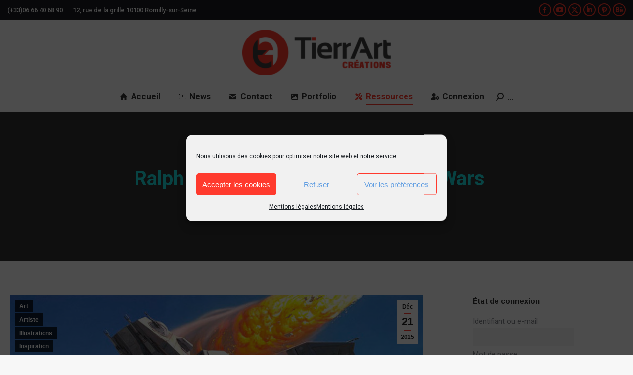

--- FILE ---
content_type: text/html; charset=UTF-8
request_url: https://www.tierr.fr/blog/ralph-mcquarrie-lunivers-de-star-wars/
body_size: 34288
content:
<!DOCTYPE html>
<!--[if !(IE 6) | !(IE 7) | !(IE 8)  ]><!-->
<html lang="fr-FR" class="no-js">
<!--<![endif]-->
<head>
	<meta charset="UTF-8" />
				<meta name="viewport" content="width=device-width, initial-scale=1, maximum-scale=1, user-scalable=0"/>
			<meta name="theme-color" content="#ff3a2d"/>	<link rel="profile" href="https://gmpg.org/xfn/11" />
	
        <script>
            var wpdm_site_url = 'https://www.tierr.fr/blog/';
            var wpdm_home_url = 'https://www.tierr.fr/blog/';
            var ajax_url = 'https://www.tierr.fr/blog/wp-admin/admin-ajax.php';
            var ajaxurl = 'https://www.tierr.fr/blog/wp-admin/admin-ajax.php';
            var wpdm_ajax_url = 'https://www.tierr.fr/blog/wp-admin/admin-ajax.php';
            var wpdm_ajax_popup = '0';
        </script>


        <title>Ralph McQuarrie, l’univers de Star Wars - TierrArt Créations</title>
<!-- Jetpack Site Verification Tags -->
<meta name="google-site-verification" content="k0gK0qJrtpGOKoC_wOOOaY7twRz0qqWlQzKczKvgQKM" />
<meta name="msvalidate.01" content="7616e49af3424f52a53a5d50d81662d8" />
<meta name="p:domain_verify" content="2f25541d28d48dcdd61d7aee07779c8b" />
<meta name="description" content="Découvrez le travail de Ralph McQuarrie, artiste conceptuel qui a marqué l’univers de Star Wars et nourri l’imaginaire de plusieurs générations. Avec la sortie du dernier opus de Star Wars, « Star Wars : The Force Awakens », je voulais revenir sur les origines de cette saga cinématographique. En particulier l’univers visuel…">
<meta name="thumbnail" content="https://www.tierr.fr/blog/wp-content/uploads/2015/12/tierr.fr-Ralph-McQuarrie-starwars-09.jpg">
<meta name="robots" content="index, follow, max-snippet:-1, max-image-preview:large, max-video-preview:-1">
<link rel="canonical" href="https://www.tierr.fr/blog/ralph-mcquarrie-lunivers-de-star-wars/">
<meta property="og:url" content="https://www.tierr.fr/blog/ralph-mcquarrie-lunivers-de-star-wars/">
<meta property="og:site_name" content="TierrArt Créations">
<meta property="og:locale" content="fr_FR">
<meta property="og:type" content="article">
<meta property="article:author" content="https://www.facebook.com/tierrart/">
<meta property="article:publisher" content="https://www.facebook.com/tierrart/">
<meta property="article:section" content="Art">
<meta property="article:tag" content="art">
<meta property="article:tag" content="artiste conceptuel">
<meta property="article:tag" content="artistes">
<meta property="article:tag" content="cinéma">
<meta property="article:tag" content="concept">
<meta property="article:tag" content="concept artist">
<meta property="article:tag" content="dessin">
<meta property="article:tag" content="georges lucas">
<meta property="article:tag" content="insparation">
<meta property="article:tag" content="matte painting">
<meta property="article:tag" content="Ralph McQuarrie">
<meta property="article:tag" content="reveil de la force">
<meta property="article:tag" content="star wars">
<meta property="og:title" content="Ralph McQuarrie, l’univers de Star Wars - TierrArt Créations">
<meta property="og:description" content="Découvrez le travail de Ralph McQuarrie, artiste conceptuel qui a marqué l’univers de Star Wars et nourri l’imaginaire de plusieurs générations. Avec la sortie du dernier opus de Star Wars, « Star Wars : The Force Awakens », je voulais revenir sur les origines de cette saga cinématographique. En particulier l’univers visuel…">
<meta property="og:image" content="https://www.tierr.fr/blog/wp-content/uploads/2015/12/tierr.fr-Ralph-McQuarrie-starwars-09.jpg">
<meta property="og:image:secure_url" content="https://www.tierr.fr/blog/wp-content/uploads/2015/12/tierr.fr-Ralph-McQuarrie-starwars-09.jpg">
<meta property="og:image:width" content="850">
<meta property="og:image:height" content="400">
<meta property="fb:pages" content="">
<meta property="fb:admins" content="">
<meta property="fb:app_id" content="">
<meta name="twitter:card" content="summary">
<meta name="twitter:title" content="Ralph McQuarrie, l’univers de Star Wars - TierrArt Créations">
<meta name="twitter:description" content="Découvrez le travail de Ralph McQuarrie, artiste conceptuel qui a marqué l’univers de Star Wars et nourri l’imaginaire de plusieurs générations. Avec la sortie du dernier opus de Star Wars, « Star Wars : The Force Awakens », je voulais revenir sur les origines de cette saga cinématographique. En particulier l’univers visuel…">
<meta name="twitter:image" content="https://www.tierr.fr/blog/wp-content/uploads/2015/12/tierr.fr-Ralph-McQuarrie-starwars-09.jpg">
<link rel='dns-prefetch' href='//use.fontawesome.com' />
<link rel='dns-prefetch' href='//fonts.googleapis.com' />
<link rel='preconnect' href='//c0.wp.com' />
<link rel='preconnect' href='//i0.wp.com' />
<link rel="alternate" type="application/rss+xml" title="TierrArt Créations &raquo; Flux" href="https://www.tierr.fr/blog/feed/" />
<link rel="alternate" type="application/rss+xml" title="TierrArt Créations &raquo; Flux des commentaires" href="https://www.tierr.fr/blog/comments/feed/" />
<link rel="alternate" type="application/rss+xml" title="TierrArt Créations &raquo; Ralph McQuarrie, l’univers de Star Wars Flux des commentaires" href="https://www.tierr.fr/blog/ralph-mcquarrie-lunivers-de-star-wars/feed/" />
<link rel="alternate" title="oEmbed (JSON)" type="application/json+oembed" href="https://www.tierr.fr/blog/wp-json/oembed/1.0/embed?url=https%3A%2F%2Fwww.tierr.fr%2Fblog%2Fralph-mcquarrie-lunivers-de-star-wars%2F" />
<link rel="alternate" title="oEmbed (XML)" type="text/xml+oembed" href="https://www.tierr.fr/blog/wp-json/oembed/1.0/embed?url=https%3A%2F%2Fwww.tierr.fr%2Fblog%2Fralph-mcquarrie-lunivers-de-star-wars%2F&#038;format=xml" />
<style id='wp-img-auto-sizes-contain-inline-css'>
img:is([sizes=auto i],[sizes^="auto," i]){contain-intrinsic-size:3000px 1500px}
/*# sourceURL=wp-img-auto-sizes-contain-inline-css */
</style>
<link rel='stylesheet' id='validate-engine-css-css' href='https://www.tierr.fr/blog/wp-content/plugins/wysija-newsletters/css/validationEngine.jquery.css?ver=2.22' media='all' />
<style id='wp-emoji-styles-inline-css'>

	img.wp-smiley, img.emoji {
		display: inline !important;
		border: none !important;
		box-shadow: none !important;
		height: 1em !important;
		width: 1em !important;
		margin: 0 0.07em !important;
		vertical-align: -0.1em !important;
		background: none !important;
		padding: 0 !important;
	}
/*# sourceURL=wp-emoji-styles-inline-css */
</style>
<style id='classic-theme-styles-inline-css'>
/*! This file is auto-generated */
.wp-block-button__link{color:#fff;background-color:#32373c;border-radius:9999px;box-shadow:none;text-decoration:none;padding:calc(.667em + 2px) calc(1.333em + 2px);font-size:1.125em}.wp-block-file__button{background:#32373c;color:#fff;text-decoration:none}
/*# sourceURL=/wp-includes/css/classic-themes.min.css */
</style>
<link rel='stylesheet' id='contact-form-7-css' href='https://www.tierr.fr/blog/wp-content/plugins/contact-form-7/includes/css/styles.css?ver=6.1.4' media='all' />
<link rel='stylesheet' id='wpdm-font-awesome-css' href='https://use.fontawesome.com/releases/v5.8.1/css/all.css?ver=6.9' media='all' />
<link rel='stylesheet' id='wpdm-bootstrap4-css' href='https://www.tierr.fr/blog/wp-content/plugins/download-manager/assets/bootstrap4/css/bootstrap.min.css?ver=6.9' media='all' />
<link rel='stylesheet' id='wpdm-front4-css' href='https://www.tierr.fr/blog/wp-content/plugins/download-manager/assets/css/front4.css?ver=6.9' media='all' />
<link rel='stylesheet' id='pinterest-pinboard-widget-style-css' href='https://www.tierr.fr/blog/wp-content/plugins/pinterest-pinboard-widget/style.css?v=1&#038;ver=6.9' media='all' />
<link rel='stylesheet' id='wc-captcha-frontend-css' href='https://www.tierr.fr/blog/wp-content/plugins/wc-captcha/css/frontend.css?ver=6.9' media='all' />
<link rel='stylesheet' id='ppress-frontend-css' href='https://www.tierr.fr/blog/wp-content/plugins/wp-user-avatar/assets/css/frontend.min.css?ver=4.16.8' media='all' />
<link rel='stylesheet' id='ppress-flatpickr-css' href='https://www.tierr.fr/blog/wp-content/plugins/wp-user-avatar/assets/flatpickr/flatpickr.min.css?ver=4.16.8' media='all' />
<link rel='stylesheet' id='ppress-select2-css' href='https://www.tierr.fr/blog/wp-content/plugins/wp-user-avatar/assets/select2/select2.min.css?ver=6.9' media='all' />
<link rel='stylesheet' id='cmplz-general-css' href='https://www.tierr.fr/blog/wp-content/plugins/complianz-gdpr/assets/css/cookieblocker.min.css?ver=1743886373' media='all' />
<link rel='stylesheet' id='wp-members-css' href='https://www.tierr.fr/blog/wp-content/plugins/wp-members/assets/css/forms/generic-no-float.min.css?ver=3.5.5.1' media='all' />
<link rel='stylesheet' id='the7-font-css' href='https://www.tierr.fr/blog/wp-content/themes/dt-the7/fonts/icomoon-the7-font/icomoon-the7-font.min.css?ver=14.0.1.1' media='all' />
<link rel='stylesheet' id='the7-awesome-fonts-css' href='https://www.tierr.fr/blog/wp-content/themes/dt-the7/fonts/FontAwesome/css/all.min.css?ver=14.0.1.1' media='all' />
<link rel='stylesheet' id='the7-awesome-fonts-back-css' href='https://www.tierr.fr/blog/wp-content/themes/dt-the7/fonts/FontAwesome/back-compat.min.css?ver=14.0.1.1' media='all' />
<link rel='stylesheet' id='the7-Defaults-css' href='https://www.tierr.fr/blog/wp-content/uploads/smile_fonts/Defaults/Defaults.css?ver=6.9' media='all' />
<link rel='stylesheet' id='the7-fontello-css' href='https://www.tierr.fr/blog/wp-content/themes/dt-the7/fonts/fontello/css/fontello.min.css?ver=14.0.1.1' media='all' />
<link rel='stylesheet' id='dt-web-fonts-css' href='https://fonts.googleapis.com/css?family=Roboto:400,500,600,700&#038;display=swap' media='all' />
<link rel='stylesheet' id='dt-main-css' href='https://www.tierr.fr/blog/wp-content/themes/dt-the7/css/main.min.css?ver=14.0.1.1' media='all' />
<style id='dt-main-inline-css'>
body #load {
  display: block;
  height: 100%;
  overflow: hidden;
  position: fixed;
  width: 100%;
  z-index: 9901;
  opacity: 1;
  visibility: visible;
  transition: all .35s ease-out;
}
.load-wrap {
  width: 100%;
  height: 100%;
  background-position: center center;
  background-repeat: no-repeat;
  text-align: center;
  display: -ms-flexbox;
  display: -ms-flex;
  display: flex;
  -ms-align-items: center;
  -ms-flex-align: center;
  align-items: center;
  -ms-flex-flow: column wrap;
  flex-flow: column wrap;
  -ms-flex-pack: center;
  -ms-justify-content: center;
  justify-content: center;
}
.load-wrap > svg {
  position: absolute;
  top: 50%;
  left: 50%;
  transform: translate(-50%,-50%);
}
#load {
  background: var(--the7-elementor-beautiful-loading-bg,#ffffff);
  --the7-beautiful-spinner-color2: var(--the7-beautiful-spinner-color,rgba(51,51,51,0.3));
}

/*# sourceURL=dt-main-inline-css */
</style>
<link rel='stylesheet' id='the7-custom-scrollbar-css' href='https://www.tierr.fr/blog/wp-content/themes/dt-the7/lib/custom-scrollbar/custom-scrollbar.min.css?ver=14.0.1.1' media='all' />
<link rel='stylesheet' id='the7-wpbakery-css' href='https://www.tierr.fr/blog/wp-content/themes/dt-the7/css/wpbakery.min.css?ver=14.0.1.1' media='all' />
<link rel='stylesheet' id='the7-css-vars-css' href='https://www.tierr.fr/blog/wp-content/uploads/the7-css/css-vars.css?ver=9ee1c2e2261d' media='all' />
<link rel='stylesheet' id='dt-custom-css' href='https://www.tierr.fr/blog/wp-content/uploads/the7-css/custom.css?ver=9ee1c2e2261d' media='all' />
<link rel='stylesheet' id='dt-media-css' href='https://www.tierr.fr/blog/wp-content/uploads/the7-css/media.css?ver=9ee1c2e2261d' media='all' />
<link rel='stylesheet' id='the7-mega-menu-css' href='https://www.tierr.fr/blog/wp-content/uploads/the7-css/mega-menu.css?ver=9ee1c2e2261d' media='all' />
<link rel='stylesheet' id='style-css' href='https://www.tierr.fr/blog/wp-content/themes/dt-the7-child/style.css?ver=14.0.1.1' media='all' />
<script id="jquery-core-js-extra">
var wpdm_url = {"home":"https://www.tierr.fr/blog/","site":"https://www.tierr.fr/blog/","ajax":"https://www.tierr.fr/blog/wp-admin/admin-ajax.php"};
var wpdm_asset = {"spinner":"\u003Ci class=\"fas fa-sun fa-spin\"\u003E\u003C/i\u003E"};
//# sourceURL=jquery-core-js-extra
</script>
<script src="https://c0.wp.com/c/6.9/wp-includes/js/jquery/jquery.min.js" id="jquery-core-js"></script>
<script src="https://c0.wp.com/c/6.9/wp-includes/js/jquery/jquery-migrate.min.js" id="jquery-migrate-js"></script>
<script src="https://www.tierr.fr/blog/wp-content/plugins/download-manager/assets/js/front.js?ver=6.9" id="frontjs-js"></script>
<script src="https://www.tierr.fr/blog/wp-content/plugins/wp-user-avatar/assets/flatpickr/flatpickr.min.js?ver=4.16.8" id="ppress-flatpickr-js"></script>
<script src="https://www.tierr.fr/blog/wp-content/plugins/wp-user-avatar/assets/select2/select2.min.js?ver=4.16.8" id="ppress-select2-js"></script>
<script id="dt-above-fold-js-extra">
var dtLocal = {"themeUrl":"https://www.tierr.fr/blog/wp-content/themes/dt-the7","passText":"Pour voir ce contenu, entrer le mots de passe:","moreButtonText":{"loading":"Chargement...","loadMore":"Charger la suite"},"postID":"2876","ajaxurl":"https://www.tierr.fr/blog/wp-admin/admin-ajax.php","REST":{"baseUrl":"https://www.tierr.fr/blog/wp-json/the7/v1","endpoints":{"sendMail":"/send-mail"}},"contactMessages":{"required":"Un ou plusieurs champs contiennent une erreur. S'il vous pla\u00eet, v\u00e9rifiez et essayez \u00e0 nouveau.","terms":"Please accept the privacy policy.","fillTheCaptchaError":"Please, fill the captcha."},"captchaSiteKey":"","ajaxNonce":"a9f3a26d6c","pageData":"","themeSettings":{"smoothScroll":"on","lazyLoading":false,"desktopHeader":{"height":160},"ToggleCaptionEnabled":"disabled","ToggleCaption":"Navigation","floatingHeader":{"showAfter":200,"showMenu":true,"height":60,"logo":{"showLogo":true,"html":"\u003Cimg class=\" preload-me\" src=\"https://www.tierr.fr/blog/wp-content/uploads/2021/03/misc-tierr.png\" srcset=\"https://www.tierr.fr/blog/wp-content/uploads/2021/03/misc-tierr.png 81w, https://www.tierr.fr/blog/wp-content/uploads/2021/03/misc-tierr.png 81w\" width=\"81\" height=\"81\"   sizes=\"81px\" alt=\"TierrArt Cr\u00e9ations\" /\u003E","url":"https://www.tierr.fr/blog/"}},"topLine":{"floatingTopLine":{"logo":{"showLogo":false,"html":""}}},"mobileHeader":{"firstSwitchPoint":990,"secondSwitchPoint":990,"firstSwitchPointHeight":60,"secondSwitchPointHeight":60,"mobileToggleCaptionEnabled":"disabled","mobileToggleCaption":"Menu"},"stickyMobileHeaderFirstSwitch":{"logo":{"html":"\u003Cimg class=\" preload-me\" src=\"https://www.tierr.fr/blog/wp-content/uploads/2020/04/apple-touch-icon-76x76-precomposed.png\" srcset=\"https://www.tierr.fr/blog/wp-content/uploads/2020/04/apple-touch-icon-76x76-precomposed.png 76w, https://www.tierr.fr/blog/wp-content/uploads/2020/04/apple-touch-icon-76x76-precomposed.png 76w\" width=\"76\" height=\"76\"   sizes=\"76px\" alt=\"TierrArt Cr\u00e9ations\" /\u003E"}},"stickyMobileHeaderSecondSwitch":{"logo":{"html":"\u003Cimg class=\" preload-me\" src=\"https://www.tierr.fr/blog/wp-content/uploads/2020/04/apple-touch-icon-76x76-precomposed.png\" srcset=\"https://www.tierr.fr/blog/wp-content/uploads/2020/04/apple-touch-icon-76x76-precomposed.png 76w, https://www.tierr.fr/blog/wp-content/uploads/2020/04/apple-touch-icon-76x76-precomposed.png 76w\" width=\"76\" height=\"76\"   sizes=\"76px\" alt=\"TierrArt Cr\u00e9ations\" /\u003E"}},"sidebar":{"switchPoint":990},"boxedWidth":"1340px"},"VCMobileScreenWidth":"768"};
var dtShare = {"shareButtonText":{"facebook":"Share on Facebook","twitter":"Share on X","pinterest":"Pin it","linkedin":"Share on Linkedin","whatsapp":"Partager avec Whatsapp"},"overlayOpacity":"85"};
//# sourceURL=dt-above-fold-js-extra
</script>
<script src="https://www.tierr.fr/blog/wp-content/themes/dt-the7/js/above-the-fold.min.js?ver=14.0.1.1" id="dt-above-fold-js"></script>
<script></script><link rel="https://api.w.org/" href="https://www.tierr.fr/blog/wp-json/" /><link rel="alternate" title="JSON" type="application/json" href="https://www.tierr.fr/blog/wp-json/wp/v2/posts/2876" /><link rel="EditURI" type="application/rsd+xml" title="RSD" href="https://www.tierr.fr/blog/xmlrpc.php?rsd" />
<meta name="generator" content="WordPress 6.9" />
<link rel='shortlink' href='https://wp.me/p4xlso-Ko' />
			<style>.cmplz-hidden {
					display: none !important;
				}</style><link rel="pingback" href="https://www.tierr.fr/blog/xmlrpc.php">
<meta name="generator" content="Powered by WPBakery Page Builder - drag and drop page builder for WordPress."/>
<meta name="generator" content="Powered by Slider Revolution 6.7.31 - responsive, Mobile-Friendly Slider Plugin for WordPress with comfortable drag and drop interface." />
<script type="text/javascript" id="the7-loader-script">
document.addEventListener("DOMContentLoaded", function(event) {
	var load = document.getElementById("load");
	if(!load.classList.contains('loader-removed')){
		var removeLoading = setTimeout(function() {
			load.className += " loader-removed";
		}, 300);
	}
});
</script>
		<link rel="icon" href="https://www.tierr.fr/blog/wp-content/uploads/2020/04/favicon-32x32-1.png" type="image/png" sizes="16x16"/><link rel="icon" href="https://www.tierr.fr/blog/wp-content/uploads/2020/04/favicon-32x32-1.png" type="image/png" sizes="32x32"/><link rel="apple-touch-icon" href="https://www.tierr.fr/blog/wp-content/uploads/2020/04/apple-touch-icon-60x60-1.png"><link rel="apple-touch-icon" sizes="76x76" href="https://www.tierr.fr/blog/wp-content/uploads/2020/04/apple-touch-icon-76x76-precomposed-1.png"><link rel="apple-touch-icon" sizes="120x120" href="https://www.tierr.fr/blog/wp-content/uploads/2020/04/apple-touch-icon-120x120-1.png"><link rel="apple-touch-icon" sizes="152x152" href="https://www.tierr.fr/blog/wp-content/uploads/2020/04/apple-touch-icon-152x152-1.png"><script data-jetpack-boost="ignore">function setREVStartSize(e){
			//window.requestAnimationFrame(function() {
				window.RSIW = window.RSIW===undefined ? window.innerWidth : window.RSIW;
				window.RSIH = window.RSIH===undefined ? window.innerHeight : window.RSIH;
				try {
					var pw = document.getElementById(e.c).parentNode.offsetWidth,
						newh;
					pw = pw===0 || isNaN(pw) || (e.l=="fullwidth" || e.layout=="fullwidth") ? window.RSIW : pw;
					e.tabw = e.tabw===undefined ? 0 : parseInt(e.tabw);
					e.thumbw = e.thumbw===undefined ? 0 : parseInt(e.thumbw);
					e.tabh = e.tabh===undefined ? 0 : parseInt(e.tabh);
					e.thumbh = e.thumbh===undefined ? 0 : parseInt(e.thumbh);
					e.tabhide = e.tabhide===undefined ? 0 : parseInt(e.tabhide);
					e.thumbhide = e.thumbhide===undefined ? 0 : parseInt(e.thumbhide);
					e.mh = e.mh===undefined || e.mh=="" || e.mh==="auto" ? 0 : parseInt(e.mh,0);
					if(e.layout==="fullscreen" || e.l==="fullscreen")
						newh = Math.max(e.mh,window.RSIH);
					else{
						e.gw = Array.isArray(e.gw) ? e.gw : [e.gw];
						for (var i in e.rl) if (e.gw[i]===undefined || e.gw[i]===0) e.gw[i] = e.gw[i-1];
						e.gh = e.el===undefined || e.el==="" || (Array.isArray(e.el) && e.el.length==0)? e.gh : e.el;
						e.gh = Array.isArray(e.gh) ? e.gh : [e.gh];
						for (var i in e.rl) if (e.gh[i]===undefined || e.gh[i]===0) e.gh[i] = e.gh[i-1];
											
						var nl = new Array(e.rl.length),
							ix = 0,
							sl;
						e.tabw = e.tabhide>=pw ? 0 : e.tabw;
						e.thumbw = e.thumbhide>=pw ? 0 : e.thumbw;
						e.tabh = e.tabhide>=pw ? 0 : e.tabh;
						e.thumbh = e.thumbhide>=pw ? 0 : e.thumbh;
						for (var i in e.rl) nl[i] = e.rl[i]<window.RSIW ? 0 : e.rl[i];
						sl = nl[0];
						for (var i in nl) if (sl>nl[i] && nl[i]>0) { sl = nl[i]; ix=i;}
						var m = pw>(e.gw[ix]+e.tabw+e.thumbw) ? 1 : (pw-(e.tabw+e.thumbw)) / (e.gw[ix]);
						newh =  (e.gh[ix] * m) + (e.tabh + e.thumbh);
					}
					var el = document.getElementById(e.c);
					if (el!==null && el) el.style.height = newh+"px";
					el = document.getElementById(e.c+"_wrapper");
					if (el!==null && el) {
						el.style.height = newh+"px";
						el.style.display = "block";
					}
				} catch(e){
					console.log("Failure at Presize of Slider:" + e)
				}
			//});
		  };</script>
<noscript><style> .wpb_animate_when_almost_visible { opacity: 1; }</style></noscript><meta name="generator" content="WordPress Download Manager 4.9.8" />
<style id='the7-custom-inline-css' type='text/css'>
.comment-author,
.pingback-title {
  font-size: 0px;
  line-height: 10px;
}
</style>
                    <link href="https://fonts.googleapis.com/css?family=Roboto" rel="stylesheet">
        <style>
            .w3eden .fetfont,
            .w3eden .btn,
            .w3eden .btn.wpdm-front h3.title,
            .w3eden .wpdm-social-lock-box .IN-widget a span:last-child,
            .w3eden #xfilelist .panel-heading,
            .w3eden .wpdm-frontend-tabs a,
            .w3eden .alert:before,
            .w3eden .panel .panel-heading,
            .w3eden .discount-msg,
            .w3eden .panel.dashboard-panel h3,
            .w3eden #wpdm-dashboard-sidebar .list-group-item,
            .w3eden #package-description .wp-switch-editor,
            .w3eden .w3eden.author-dashbboard .nav.nav-tabs li a,
            .w3eden .wpdm_cart thead th,
            .w3eden #csp .list-group-item,
            .w3eden .modal-title {
                font-family: Roboto, -apple-system, BlinkMacSystemFont, "Segoe UI", Roboto, Helvetica, Arial, sans-serif, "Apple Color Emoji", "Segoe UI Emoji", "Segoe UI Symbol";
                text-transform: uppercase;
                font-weight: 700;
            }
            .w3eden #csp .list-group-item{
                text-transform: unset;
            }

            /* WPDM Link/Page Template Styles */        </style>
                        <style>

            :root{
                --color-primary: #ff3a2d;
                --color-primary-rgb: 255, 58, 45;
                --color-primary-hover: #1be1e3;
                --color-primary-active: #6c757d;
                --color-secondary: #ff3a2d;
                --color-secondary-rgb: 255, 58, 45;
                --color-secondary-hover: #1be1e3;
                --color-secondary-active: #6c757d;
                --color-success: #ff3a2d;
                --color-success-rgb: 255, 58, 45;
                --color-success-hover: #1be1e3;
                --color-success-active: #6c757d;
                --color-info: #ff3a2d;
                --color-info-rgb: 255, 58, 45;
                --color-info-hover: #1be1e3;
                --color-info-active: #6c757d;
                --color-warning: #ff3a2d;
                --color-warning-rgb: 255, 58, 45;
                --color-warning-hover: #1be1e3;
                --color-warning-active: #6c757d;
                --color-danger: #ff3a2d;
                --color-danger-rgb: 255, 58, 45;
                --color-danger-hover: #1be1e3;
                --color-danger-active: #6c757d;
                --color-green: #30b570;
                --color-blue: #0073ff;
                --color-purple: #8557D3;
                --color-red: #ff5062;
                --color-muted: rgba(69, 89, 122, 0.6);
                --wpdm-font: Roboto, -apple-system, BlinkMacSystemFont, "Segoe UI", Roboto, Helvetica, Arial, sans-serif, "Apple Color Emoji", "Segoe UI Emoji", "Segoe UI Symbol";
            }
            .wpdm-download-link.btn.btn-primary.btn-sm{
                border-radius: 4px;
            }


        </style>
        <style id='wp-block-heading-inline-css'>
h1:where(.wp-block-heading).has-background,h2:where(.wp-block-heading).has-background,h3:where(.wp-block-heading).has-background,h4:where(.wp-block-heading).has-background,h5:where(.wp-block-heading).has-background,h6:where(.wp-block-heading).has-background{padding:1.25em 2.375em}h1.has-text-align-left[style*=writing-mode]:where([style*=vertical-lr]),h1.has-text-align-right[style*=writing-mode]:where([style*=vertical-rl]),h2.has-text-align-left[style*=writing-mode]:where([style*=vertical-lr]),h2.has-text-align-right[style*=writing-mode]:where([style*=vertical-rl]),h3.has-text-align-left[style*=writing-mode]:where([style*=vertical-lr]),h3.has-text-align-right[style*=writing-mode]:where([style*=vertical-rl]),h4.has-text-align-left[style*=writing-mode]:where([style*=vertical-lr]),h4.has-text-align-right[style*=writing-mode]:where([style*=vertical-rl]),h5.has-text-align-left[style*=writing-mode]:where([style*=vertical-lr]),h5.has-text-align-right[style*=writing-mode]:where([style*=vertical-rl]),h6.has-text-align-left[style*=writing-mode]:where([style*=vertical-lr]),h6.has-text-align-right[style*=writing-mode]:where([style*=vertical-rl]){rotate:180deg}
/*# sourceURL=https://c0.wp.com/c/6.9/wp-includes/blocks/heading/style.min.css */
</style>
<style id='wp-block-paragraph-inline-css'>
.is-small-text{font-size:.875em}.is-regular-text{font-size:1em}.is-large-text{font-size:2.25em}.is-larger-text{font-size:3em}.has-drop-cap:not(:focus):first-letter{float:left;font-size:8.4em;font-style:normal;font-weight:100;line-height:.68;margin:.05em .1em 0 0;text-transform:uppercase}body.rtl .has-drop-cap:not(:focus):first-letter{float:none;margin-left:.1em}p.has-drop-cap.has-background{overflow:hidden}:root :where(p.has-background){padding:1.25em 2.375em}:where(p.has-text-color:not(.has-link-color)) a{color:inherit}p.has-text-align-left[style*="writing-mode:vertical-lr"],p.has-text-align-right[style*="writing-mode:vertical-rl"]{rotate:180deg}
/*# sourceURL=https://c0.wp.com/c/6.9/wp-includes/blocks/paragraph/style.min.css */
</style>
<style id='global-styles-inline-css'>
:root{--wp--preset--aspect-ratio--square: 1;--wp--preset--aspect-ratio--4-3: 4/3;--wp--preset--aspect-ratio--3-4: 3/4;--wp--preset--aspect-ratio--3-2: 3/2;--wp--preset--aspect-ratio--2-3: 2/3;--wp--preset--aspect-ratio--16-9: 16/9;--wp--preset--aspect-ratio--9-16: 9/16;--wp--preset--color--black: #000000;--wp--preset--color--cyan-bluish-gray: #abb8c3;--wp--preset--color--white: #FFF;--wp--preset--color--pale-pink: #f78da7;--wp--preset--color--vivid-red: #cf2e2e;--wp--preset--color--luminous-vivid-orange: #ff6900;--wp--preset--color--luminous-vivid-amber: #fcb900;--wp--preset--color--light-green-cyan: #7bdcb5;--wp--preset--color--vivid-green-cyan: #00d084;--wp--preset--color--pale-cyan-blue: #8ed1fc;--wp--preset--color--vivid-cyan-blue: #0693e3;--wp--preset--color--vivid-purple: #9b51e0;--wp--preset--color--accent: #ff3a2d;--wp--preset--color--dark-gray: #111;--wp--preset--color--light-gray: #767676;--wp--preset--gradient--vivid-cyan-blue-to-vivid-purple: linear-gradient(135deg,rgb(6,147,227) 0%,rgb(155,81,224) 100%);--wp--preset--gradient--light-green-cyan-to-vivid-green-cyan: linear-gradient(135deg,rgb(122,220,180) 0%,rgb(0,208,130) 100%);--wp--preset--gradient--luminous-vivid-amber-to-luminous-vivid-orange: linear-gradient(135deg,rgb(252,185,0) 0%,rgb(255,105,0) 100%);--wp--preset--gradient--luminous-vivid-orange-to-vivid-red: linear-gradient(135deg,rgb(255,105,0) 0%,rgb(207,46,46) 100%);--wp--preset--gradient--very-light-gray-to-cyan-bluish-gray: linear-gradient(135deg,rgb(238,238,238) 0%,rgb(169,184,195) 100%);--wp--preset--gradient--cool-to-warm-spectrum: linear-gradient(135deg,rgb(74,234,220) 0%,rgb(151,120,209) 20%,rgb(207,42,186) 40%,rgb(238,44,130) 60%,rgb(251,105,98) 80%,rgb(254,248,76) 100%);--wp--preset--gradient--blush-light-purple: linear-gradient(135deg,rgb(255,206,236) 0%,rgb(152,150,240) 100%);--wp--preset--gradient--blush-bordeaux: linear-gradient(135deg,rgb(254,205,165) 0%,rgb(254,45,45) 50%,rgb(107,0,62) 100%);--wp--preset--gradient--luminous-dusk: linear-gradient(135deg,rgb(255,203,112) 0%,rgb(199,81,192) 50%,rgb(65,88,208) 100%);--wp--preset--gradient--pale-ocean: linear-gradient(135deg,rgb(255,245,203) 0%,rgb(182,227,212) 50%,rgb(51,167,181) 100%);--wp--preset--gradient--electric-grass: linear-gradient(135deg,rgb(202,248,128) 0%,rgb(113,206,126) 100%);--wp--preset--gradient--midnight: linear-gradient(135deg,rgb(2,3,129) 0%,rgb(40,116,252) 100%);--wp--preset--font-size--small: 13px;--wp--preset--font-size--medium: 20px;--wp--preset--font-size--large: 36px;--wp--preset--font-size--x-large: 42px;--wp--preset--spacing--20: 0.44rem;--wp--preset--spacing--30: 0.67rem;--wp--preset--spacing--40: 1rem;--wp--preset--spacing--50: 1.5rem;--wp--preset--spacing--60: 2.25rem;--wp--preset--spacing--70: 3.38rem;--wp--preset--spacing--80: 5.06rem;--wp--preset--shadow--natural: 6px 6px 9px rgba(0, 0, 0, 0.2);--wp--preset--shadow--deep: 12px 12px 50px rgba(0, 0, 0, 0.4);--wp--preset--shadow--sharp: 6px 6px 0px rgba(0, 0, 0, 0.2);--wp--preset--shadow--outlined: 6px 6px 0px -3px rgb(255, 255, 255), 6px 6px rgb(0, 0, 0);--wp--preset--shadow--crisp: 6px 6px 0px rgb(0, 0, 0);}:where(.is-layout-flex){gap: 0.5em;}:where(.is-layout-grid){gap: 0.5em;}body .is-layout-flex{display: flex;}.is-layout-flex{flex-wrap: wrap;align-items: center;}.is-layout-flex > :is(*, div){margin: 0;}body .is-layout-grid{display: grid;}.is-layout-grid > :is(*, div){margin: 0;}:where(.wp-block-columns.is-layout-flex){gap: 2em;}:where(.wp-block-columns.is-layout-grid){gap: 2em;}:where(.wp-block-post-template.is-layout-flex){gap: 1.25em;}:where(.wp-block-post-template.is-layout-grid){gap: 1.25em;}.has-black-color{color: var(--wp--preset--color--black) !important;}.has-cyan-bluish-gray-color{color: var(--wp--preset--color--cyan-bluish-gray) !important;}.has-white-color{color: var(--wp--preset--color--white) !important;}.has-pale-pink-color{color: var(--wp--preset--color--pale-pink) !important;}.has-vivid-red-color{color: var(--wp--preset--color--vivid-red) !important;}.has-luminous-vivid-orange-color{color: var(--wp--preset--color--luminous-vivid-orange) !important;}.has-luminous-vivid-amber-color{color: var(--wp--preset--color--luminous-vivid-amber) !important;}.has-light-green-cyan-color{color: var(--wp--preset--color--light-green-cyan) !important;}.has-vivid-green-cyan-color{color: var(--wp--preset--color--vivid-green-cyan) !important;}.has-pale-cyan-blue-color{color: var(--wp--preset--color--pale-cyan-blue) !important;}.has-vivid-cyan-blue-color{color: var(--wp--preset--color--vivid-cyan-blue) !important;}.has-vivid-purple-color{color: var(--wp--preset--color--vivid-purple) !important;}.has-black-background-color{background-color: var(--wp--preset--color--black) !important;}.has-cyan-bluish-gray-background-color{background-color: var(--wp--preset--color--cyan-bluish-gray) !important;}.has-white-background-color{background-color: var(--wp--preset--color--white) !important;}.has-pale-pink-background-color{background-color: var(--wp--preset--color--pale-pink) !important;}.has-vivid-red-background-color{background-color: var(--wp--preset--color--vivid-red) !important;}.has-luminous-vivid-orange-background-color{background-color: var(--wp--preset--color--luminous-vivid-orange) !important;}.has-luminous-vivid-amber-background-color{background-color: var(--wp--preset--color--luminous-vivid-amber) !important;}.has-light-green-cyan-background-color{background-color: var(--wp--preset--color--light-green-cyan) !important;}.has-vivid-green-cyan-background-color{background-color: var(--wp--preset--color--vivid-green-cyan) !important;}.has-pale-cyan-blue-background-color{background-color: var(--wp--preset--color--pale-cyan-blue) !important;}.has-vivid-cyan-blue-background-color{background-color: var(--wp--preset--color--vivid-cyan-blue) !important;}.has-vivid-purple-background-color{background-color: var(--wp--preset--color--vivid-purple) !important;}.has-black-border-color{border-color: var(--wp--preset--color--black) !important;}.has-cyan-bluish-gray-border-color{border-color: var(--wp--preset--color--cyan-bluish-gray) !important;}.has-white-border-color{border-color: var(--wp--preset--color--white) !important;}.has-pale-pink-border-color{border-color: var(--wp--preset--color--pale-pink) !important;}.has-vivid-red-border-color{border-color: var(--wp--preset--color--vivid-red) !important;}.has-luminous-vivid-orange-border-color{border-color: var(--wp--preset--color--luminous-vivid-orange) !important;}.has-luminous-vivid-amber-border-color{border-color: var(--wp--preset--color--luminous-vivid-amber) !important;}.has-light-green-cyan-border-color{border-color: var(--wp--preset--color--light-green-cyan) !important;}.has-vivid-green-cyan-border-color{border-color: var(--wp--preset--color--vivid-green-cyan) !important;}.has-pale-cyan-blue-border-color{border-color: var(--wp--preset--color--pale-cyan-blue) !important;}.has-vivid-cyan-blue-border-color{border-color: var(--wp--preset--color--vivid-cyan-blue) !important;}.has-vivid-purple-border-color{border-color: var(--wp--preset--color--vivid-purple) !important;}.has-vivid-cyan-blue-to-vivid-purple-gradient-background{background: var(--wp--preset--gradient--vivid-cyan-blue-to-vivid-purple) !important;}.has-light-green-cyan-to-vivid-green-cyan-gradient-background{background: var(--wp--preset--gradient--light-green-cyan-to-vivid-green-cyan) !important;}.has-luminous-vivid-amber-to-luminous-vivid-orange-gradient-background{background: var(--wp--preset--gradient--luminous-vivid-amber-to-luminous-vivid-orange) !important;}.has-luminous-vivid-orange-to-vivid-red-gradient-background{background: var(--wp--preset--gradient--luminous-vivid-orange-to-vivid-red) !important;}.has-very-light-gray-to-cyan-bluish-gray-gradient-background{background: var(--wp--preset--gradient--very-light-gray-to-cyan-bluish-gray) !important;}.has-cool-to-warm-spectrum-gradient-background{background: var(--wp--preset--gradient--cool-to-warm-spectrum) !important;}.has-blush-light-purple-gradient-background{background: var(--wp--preset--gradient--blush-light-purple) !important;}.has-blush-bordeaux-gradient-background{background: var(--wp--preset--gradient--blush-bordeaux) !important;}.has-luminous-dusk-gradient-background{background: var(--wp--preset--gradient--luminous-dusk) !important;}.has-pale-ocean-gradient-background{background: var(--wp--preset--gradient--pale-ocean) !important;}.has-electric-grass-gradient-background{background: var(--wp--preset--gradient--electric-grass) !important;}.has-midnight-gradient-background{background: var(--wp--preset--gradient--midnight) !important;}.has-small-font-size{font-size: var(--wp--preset--font-size--small) !important;}.has-medium-font-size{font-size: var(--wp--preset--font-size--medium) !important;}.has-large-font-size{font-size: var(--wp--preset--font-size--large) !important;}.has-x-large-font-size{font-size: var(--wp--preset--font-size--x-large) !important;}
/*# sourceURL=global-styles-inline-css */
</style>
<link rel='stylesheet' id='jetpack-swiper-library-css' href='https://c0.wp.com/p/jetpack/15.4/_inc/blocks/swiper.css' media='all' />
<link rel='stylesheet' id='jetpack-carousel-css' href='https://c0.wp.com/p/jetpack/15.4/modules/carousel/jetpack-carousel.css' media='all' />
<link rel='stylesheet' id='tiled-gallery-css' href='https://c0.wp.com/p/jetpack/15.4/modules/tiled-gallery/tiled-gallery/tiled-gallery.css' media='all' />
<link rel='stylesheet' id='rs-plugin-settings-css' href='//www.tierr.fr/blog/wp-content/plugins/revslider/sr6/assets/css/rs6.css?ver=6.7.31' media='all' />
<style id='rs-plugin-settings-inline-css'>
#rs-demo-id {}
/*# sourceURL=rs-plugin-settings-inline-css */
</style>
</head>
<body data-cmplz=1 id="the7-body" class="wp-singular post-template-default single single-post postid-2876 single-format-image wp-embed-responsive wp-theme-dt-the7 wp-child-theme-dt-the7-child fancy-header-on dt-responsive-on right-mobile-menu-close-icon ouside-menu-close-icon mobile-hamburger-close-bg-enable mobile-hamburger-close-bg-hover-enable  fade-medium-mobile-menu-close-icon fade-medium-menu-close-icon srcset-enabled btn-flat custom-btn-color accent-btn-hover-color phantom-fade phantom-shadow-decoration phantom-custom-logo-on top-header first-switch-logo-left first-switch-menu-right second-switch-logo-left second-switch-menu-right right-mobile-menu layzr-loading-on popup-message-style the7-ver-14.0.1.1 dt-fa-compatibility wpb-js-composer js-comp-ver-7.6 vc_responsive">
<!-- The7 14.0.1.1 -->
<div id="load" class="ring-loader">
	<div class="load-wrap">
<style type="text/css">
    .the7-spinner {
        width: 72px;
        height: 72px;
        position: relative;
    }
    .the7-spinner > div {
        border-radius: 50%;
        width: 9px;
        left: 0;
        box-sizing: border-box;
        display: block;
        position: absolute;
        border: 9px solid #fff;
        width: 72px;
        height: 72px;
    }
    .the7-spinner-ring-bg{
        opacity: 0.25;
    }
    div.the7-spinner-ring {
        animation: spinner-animation 0.8s cubic-bezier(1, 1, 1, 1) infinite;
        border-color:var(--the7-beautiful-spinner-color2) transparent transparent transparent;
    }

    @keyframes spinner-animation{
        from{
            transform: rotate(0deg);
        }
        to {
            transform: rotate(360deg);
        }
    }
</style>

<div class="the7-spinner">
    <div class="the7-spinner-ring-bg"></div>
    <div class="the7-spinner-ring"></div>
</div></div>
</div>
<div id="page" >
	<a class="skip-link screen-reader-text" href="#content">Skip to content</a>

<div class="masthead classic-header center logo-center widgets full-height shadow-decoration shadow-mobile-header-decoration large-mobile-menu-icon mobile-menu-icon-bg-on mobile-menu-icon-hover-bg-on dt-parent-menu-clickable show-sub-menu-on-hover show-device-logo show-mobile-logo" >

	<div class="top-bar line-content">
	<div class="top-bar-bg" ></div>
	<div class="left-widgets mini-widgets"><span class="mini-contacts phone show-on-desktop in-menu-first-switch in-menu-second-switch">(+33)06 66 40 68 90</span><span class="mini-contacts address show-on-desktop in-menu-first-switch in-menu-second-switch">12, rue de la grille 10100 Romilly-sur-Seine</span></div><div class="right-widgets mini-widgets"><div class="soc-ico show-on-desktop in-menu-first-switch in-menu-second-switch disabled-bg accent-border border-on hover-accent-bg hover-disabled-border  hover-border-off"><a title="Facebook page opens in new window" href="https://www.facebook.com/tierrart" target="_blank" class="facebook"><span class="soc-font-icon"></span><span class="screen-reader-text">Facebook page opens in new window</span></a><a title="YouTube page opens in new window" href="https://www.youtube.com/channel/UCSS-Jt4-J8cV5EeUYv7NZIg" target="_blank" class="you-tube"><span class="soc-font-icon"></span><span class="screen-reader-text">YouTube page opens in new window</span></a><a title="X page opens in new window" href="https://twitter.com/explore" target="_blank" class="twitter"><span class="soc-font-icon"></span><span class="screen-reader-text">X page opens in new window</span></a><a title="LinkedIn page opens in new window" href="https://www.linkedin.com/in/thierry-tierr-rougeaux-160bb4a1/?authType=&amp;authToken=&amp;trk=" target="_blank" class="linkedin"><span class="soc-font-icon"></span><span class="screen-reader-text">LinkedIn page opens in new window</span></a><a title="Pinterest page opens in new window" href="https://www.pinterest.fr/tierrart/boards/" target="_blank" class="pinterest"><span class="soc-font-icon"></span><span class="screen-reader-text">Pinterest page opens in new window</span></a><a title="Behance page opens in new window" href="https://www.behance.net/tierr" target="_blank" class="behance"><span class="soc-font-icon"></span><span class="screen-reader-text">Behance page opens in new window</span></a></div></div></div>

	<header class="header-bar" role="banner">

		<div class="branding">
	<div id="site-title" class="assistive-text">TierrArt Créations</div>
	<div id="site-description" class="assistive-text">Traduire avec esthétisme et originalité votre projet</div>
	<a class="" href="https://www.tierr.fr/blog/"><img class=" preload-me" src="https://www.tierr.fr/blog/wp-content/uploads/2021/03/logo-tierr-e1616855753159.png" srcset="https://www.tierr.fr/blog/wp-content/uploads/2021/03/logo-tierr-e1616855753159.png 300w, https://www.tierr.fr/blog/wp-content/uploads/2021/03/logo-tierr-e1616855753159.png 300w" width="300" height="93"   sizes="300px" alt="TierrArt Créations" /><img class="mobile-logo preload-me" src="https://www.tierr.fr/blog/wp-content/uploads/2020/04/apple-touch-icon-76x76-precomposed.png" srcset="https://www.tierr.fr/blog/wp-content/uploads/2020/04/apple-touch-icon-76x76-precomposed.png 76w, https://www.tierr.fr/blog/wp-content/uploads/2020/04/apple-touch-icon-76x76-precomposed.png 76w" width="76" height="76"   sizes="76px" alt="TierrArt Créations" /></a><div class="mini-widgets"></div><div class="mini-widgets"></div></div>

		<nav class="navigation">

			<ul id="primary-menu" class="main-nav underline-decoration upwards-line outside-item-remove-margin"><li class="menu-item menu-item-type-post_type menu-item-object-page menu-item-home menu-item-7721 first depth-0"><a href='https://www.tierr.fr/blog/' title='accueil' class=' mega-menu-img mega-menu-img-left' data-level='1'><i class="fa-fw icomoon-the7-font-the7-home-04" style="margin: 0px 6px 0px 0px;" ></i><span class="menu-item-text"><span class="menu-text">Accueil</span></span></a></li> <li class="menu-item menu-item-type-post_type menu-item-object-page menu-item-6838 depth-0"><a href='https://www.tierr.fr/blog/news/' title='news' class=' mega-menu-img mega-menu-img-left' data-level='1'><i class="fa-fw Defaults-newspaper-o" style="margin: 0px 6px 0px 0px;" ></i><span class="menu-item-text"><span class="menu-text">News</span></span></a></li> <li class="menu-item menu-item-type-post_type menu-item-object-page menu-item-840 depth-0"><a href='https://www.tierr.fr/blog/contact/' class=' mega-menu-img mega-menu-img-left' data-level='1'><i class="fa-fw icomoon-the7-font-the7-mail-01" style="margin: 0px 6px 0px 0px;" ></i><span class="menu-item-text"><span class="menu-text">Contact</span></span></a></li> <li class="menu-item menu-item-type-post_type menu-item-object-page menu-item-7558 depth-0"><a href='https://www.tierr.fr/blog/travaux/' title='Portfolio' class=' mega-menu-img mega-menu-img-left' data-level='1'><i class="fa-fw fas fa-image" style="margin: 0px 6px 0px 0px;" ></i><span class="menu-item-text"><span class="menu-text">Portfolio</span></span></a></li> <li class="menu-item menu-item-type-post_type menu-item-object-page menu-item-has-children menu-item-4820 has-children depth-0"><a href='https://www.tierr.fr/blog/le-coffre/' class=' mega-menu-img mega-menu-img-left' data-level='1' aria-haspopup='true' aria-expanded='false'><i class="fa-fw fas fa-tools" style="margin: 0px 6px 0px 0px;" ></i><span class="menu-item-text"><span class="menu-text">Ressources</span></span></a><ul class="sub-nav hover-style-bg level-arrows-on" role="group"><li class="menu-item menu-item-type-taxonomy menu-item-object-category menu-item-969 first depth-1"><a href='https://www.tierr.fr/blog/category/metier/' data-level='2'><span class="menu-item-text"><span class="menu-text">Métier</span></span></a></li> <li class="menu-item menu-item-type-taxonomy menu-item-object-category current-post-ancestor current-menu-parent current-post-parent menu-item-2966 act depth-1"><a href='https://www.tierr.fr/blog/category/artiste/' data-level='2'><span class="menu-item-text"><span class="menu-text">Artiste</span><span class="subtitle-text">Les artistes qui m’inspirent et qui méritent que l’on parle d’eux.</span></span></a></li> <li class="menu-item menu-item-type-taxonomy menu-item-object-category menu-item-996 depth-1"><a href='https://www.tierr.fr/blog/category/tutoriel/' data-level='2'><span class="menu-item-text"><span class="menu-text">Tutoriel</span></span></a></li> <li class="menu-item menu-item-type-taxonomy menu-item-object-category menu-item-6529 depth-1"><a href='https://www.tierr.fr/blog/category/ressources/goodies/' title='goodies' data-level='2'><span class="menu-item-text"><span class="menu-text">Goodies</span><span class="subtitle-text">Ressources gratuites offertes pour les abonnés.</span></span></a></li> </ul></li> <li class="menu-item menu-item-type-post_type menu-item-object-page menu-item-4526 last depth-0"><a href='https://www.tierr.fr/blog/membres/' class=' mega-menu-img mega-menu-img-left' data-level='1'><i class="fa-fw fas fa-user-cog" style="margin: 0px 6px 0px 0px;" ></i><span class="menu-item-text"><span class="menu-text">Connexion</span></span></a></li> </ul>
			<div class="mini-widgets"><div class="mini-search show-on-desktop near-logo-first-switch near-logo-second-switch popup-search custom-icon"><form class="searchform mini-widget-searchform" role="search" method="get" action="https://www.tierr.fr/blog/">

	<div class="screen-reader-text">Search:</div>

	
		<a href="" class="submit"><i class=" mw-icon the7-mw-icon-search-bold"></i><span>…</span></a>
		<div class="popup-search-wrap">
			<input type="text" aria-label="Search" class="field searchform-s" name="s" value="" placeholder="Type and hit enter …" title="Search form"/>
			<a href="" class="search-icon"  aria-label="Search"><i class="the7-mw-icon-search-bold" aria-hidden="true"></i></a>
		</div>

			<input type="submit" class="assistive-text searchsubmit" value="Go!"/>
</form>
</div></div>
		</nav>

	</header>

</div>
<div role="navigation" aria-label="Main Menu" class="dt-mobile-header mobile-menu-show-divider">
	<div class="dt-close-mobile-menu-icon" aria-label="Close" role="button" tabindex="0"><div class="close-line-wrap"><span class="close-line"></span><span class="close-line"></span><span class="close-line"></span></div></div>	<ul id="mobile-menu" class="mobile-main-nav">
		<li class="menu-item menu-item-type-post_type menu-item-object-page menu-item-home menu-item-7721 first depth-0"><a href='https://www.tierr.fr/blog/' title='accueil' class=' mega-menu-img mega-menu-img-left' data-level='1'><i class="fa-fw icomoon-the7-font-the7-home-04" style="margin: 0px 6px 0px 0px;" ></i><span class="menu-item-text"><span class="menu-text">Accueil</span></span></a></li> <li class="menu-item menu-item-type-post_type menu-item-object-page menu-item-6838 depth-0"><a href='https://www.tierr.fr/blog/news/' title='news' class=' mega-menu-img mega-menu-img-left' data-level='1'><i class="fa-fw Defaults-newspaper-o" style="margin: 0px 6px 0px 0px;" ></i><span class="menu-item-text"><span class="menu-text">News</span></span></a></li> <li class="menu-item menu-item-type-post_type menu-item-object-page menu-item-840 depth-0"><a href='https://www.tierr.fr/blog/contact/' class=' mega-menu-img mega-menu-img-left' data-level='1'><i class="fa-fw icomoon-the7-font-the7-mail-01" style="margin: 0px 6px 0px 0px;" ></i><span class="menu-item-text"><span class="menu-text">Contact</span></span></a></li> <li class="menu-item menu-item-type-post_type menu-item-object-page menu-item-7558 depth-0"><a href='https://www.tierr.fr/blog/travaux/' title='Portfolio' class=' mega-menu-img mega-menu-img-left' data-level='1'><i class="fa-fw fas fa-image" style="margin: 0px 6px 0px 0px;" ></i><span class="menu-item-text"><span class="menu-text">Portfolio</span></span></a></li> <li class="menu-item menu-item-type-post_type menu-item-object-page menu-item-has-children menu-item-4820 has-children depth-0"><a href='https://www.tierr.fr/blog/le-coffre/' class=' mega-menu-img mega-menu-img-left' data-level='1' aria-haspopup='true' aria-expanded='false'><i class="fa-fw fas fa-tools" style="margin: 0px 6px 0px 0px;" ></i><span class="menu-item-text"><span class="menu-text">Ressources</span></span></a><ul class="sub-nav hover-style-bg level-arrows-on" role="group"><li class="menu-item menu-item-type-taxonomy menu-item-object-category menu-item-969 first depth-1"><a href='https://www.tierr.fr/blog/category/metier/' data-level='2'><span class="menu-item-text"><span class="menu-text">Métier</span></span></a></li> <li class="menu-item menu-item-type-taxonomy menu-item-object-category current-post-ancestor current-menu-parent current-post-parent menu-item-2966 act depth-1"><a href='https://www.tierr.fr/blog/category/artiste/' data-level='2'><span class="menu-item-text"><span class="menu-text">Artiste</span><span class="subtitle-text">Les artistes qui m’inspirent et qui méritent que l’on parle d’eux.</span></span></a></li> <li class="menu-item menu-item-type-taxonomy menu-item-object-category menu-item-996 depth-1"><a href='https://www.tierr.fr/blog/category/tutoriel/' data-level='2'><span class="menu-item-text"><span class="menu-text">Tutoriel</span></span></a></li> <li class="menu-item menu-item-type-taxonomy menu-item-object-category menu-item-6529 depth-1"><a href='https://www.tierr.fr/blog/category/ressources/goodies/' title='goodies' data-level='2'><span class="menu-item-text"><span class="menu-text">Goodies</span><span class="subtitle-text">Ressources gratuites offertes pour les abonnés.</span></span></a></li> </ul></li> <li class="menu-item menu-item-type-post_type menu-item-object-page menu-item-4526 last depth-0"><a href='https://www.tierr.fr/blog/membres/' class=' mega-menu-img mega-menu-img-left' data-level='1'><i class="fa-fw fas fa-user-cog" style="margin: 0px 6px 0px 0px;" ></i><span class="menu-item-text"><span class="menu-text">Connexion</span></span></a></li> 	</ul>
	<div class='mobile-mini-widgets-in-menu'></div>
</div>


<style id="the7-page-content-style">
.fancy-header {
  background-image: none;
  background-repeat: no-repeat;
  background-position: center center;
  background-size: cover;
  background-color: #333333;
}
.mobile-false .fancy-header {
  background-attachment: scroll;
}
.fancy-header .wf-wrap {
  min-height: 300px;
  padding-top: 0px;
  padding-bottom: 0px;
}
.fancy-header .fancy-title {
  font-size: 40px;
  line-height: 42px;
  color: #1be1e3;
  text-transform: none;
}
.fancy-header .fancy-subtitle {
  font-size: 28px;
  line-height: 32px;
  color: #ffffff;
  text-transform: none;
}
.fancy-header .breadcrumbs {
  color: #ff3a2d;
}
.fancy-header-overlay {
  background: rgba(0,0,0,0.5);
}
@media screen and (max-width: 778px) {
  .fancy-header .wf-wrap {
    min-height: 70px;
  }
  .fancy-header .fancy-title {
    font-size: 30px;
    line-height: 38px;
  }
  .fancy-header .fancy-subtitle {
    font-size: 20px;
    line-height: 28px;
  }
  .fancy-header.breadcrumbs-mobile-off .breadcrumbs {
    display: none;
  }
  #fancy-header > .wf-wrap {
    flex-flow: column wrap;
    align-items: center;
    justify-content: center;
    padding-bottom: 0px !important;
  }
  .fancy-header.title-left .breadcrumbs {
    text-align: center;
    float: none;
  }
  .breadcrumbs {
    margin-bottom: 10px;
  }
  .breadcrumbs.breadcrumbs-bg {
    margin-top: 10px;
  }
  .fancy-header.title-right .breadcrumbs {
    margin: 10px 0 10px 0;
  }
  #fancy-header .hgroup,
  #fancy-header .breadcrumbs {
    text-align: center;
  }
  .fancy-header .hgroup {
    padding-bottom: 5px;
  }
  .breadcrumbs-off .hgroup {
    padding-bottom: 5px;
  }
  .title-right .hgroup {
    padding: 0 0 5px 0;
  }
  .title-right.breadcrumbs-off .hgroup {
    padding-top: 5px;
  }
  .title-left.disabled-bg .breadcrumbs {
    margin-bottom: 0;
  }
}
</style><header id="fancy-header" class="fancy-header title-center" >
    <div class="wf-wrap"><div class="fancy-title-head hgroup"><h1 class="fancy-title entry-title" ><span>Ralph McQuarrie, l’univers de Star Wars</span></h1></div><div class="assistive-text">Vous êtes ici :</div><ol class="breadcrumbs text-small" itemscope itemtype="https://schema.org/BreadcrumbList"><li itemprop="itemListElement" itemscope itemtype="https://schema.org/ListItem"><a itemprop="item" href="https://www.tierr.fr/blog/" title="Accueil"><span itemprop="name">Accueil</span></a><meta itemprop="position" content="1" /></li><li itemprop="itemListElement" itemscope itemtype="https://schema.org/ListItem"><a itemprop="item" href="https://www.tierr.fr/blog/category/art/" title="Art"><span itemprop="name">Art</span></a><meta itemprop="position" content="2" /></li><li class="current" itemprop="itemListElement" itemscope itemtype="https://schema.org/ListItem"><span itemprop="name">Ralph McQuarrie, l’univers de Star…</span><meta itemprop="position" content="3" /></li></ol></div>

	
</header>

<div id="main" class="sidebar-right sidebar-divider-vertical">

	
	<div class="main-gradient"></div>
	<div class="wf-wrap">
	<div class="wf-container-main">

	

			<div id="content" class="content" role="main">

				
<article id="post-2876" class="single-postlike vertical-fancy-style post-2876 post type-post status-publish format-image has-post-thumbnail category-art category-artiste category-illustrations category-inspiration tag-art-2 tag-artiste-conceptuel tag-artistes tag-cinema tag-concept tag-concept-artist tag-dessin tag-georges-lucas tag-insparation tag-matte-painting-2 tag-ralph-mcquarrie tag-reveil-de-la-force tag-star-wars post_format-post-format-image category-34 category-105 category-29 category-2 description-off">

	<div class="post-thumbnail"><div class="fancy-date"><a title="10:00" href="https://www.tierr.fr/blog/2015/12/21/"><span class="entry-month">Déc</span><span class="entry-date updated">21</span><span class="entry-year">2015</span></a></div><span class="fancy-categories"><a href="https://www.tierr.fr/blog/category/art/" rel="category tag">Art</a><a href="https://www.tierr.fr/blog/category/artiste/" rel="category tag">Artiste</a><a href="https://www.tierr.fr/blog/category/illustrations/" rel="category tag">Illustrations</a><a href="https://www.tierr.fr/blog/category/inspiration/" rel="category tag">Inspiration</a></span><img class="preload-me lazy-load aspect" src="data:image/svg+xml,%3Csvg%20xmlns%3D&#39;http%3A%2F%2Fwww.w3.org%2F2000%2Fsvg&#39;%20viewBox%3D&#39;0%200%20800%20400&#39;%2F%3E" data-src="https://www.tierr.fr/blog/wp-content/uploads/2015/12/tierr.fr-Ralph-McQuarrie-starwars-09-800x400.jpg" data-srcset="https://www.tierr.fr/blog/wp-content/uploads/2015/12/tierr.fr-Ralph-McQuarrie-starwars-09-800x400.jpg 800w" loading="eager" style="--ratio: 800 / 400" sizes="(max-width: 800px) 100vw, 800px" width="800" height="400"  title="tierr.fr-Ralph-McQuarrie-starwars-09" alt="" /></div><div class="entry-content"><h5 style="text-align: justify;">Découvrez le travail de Ralph McQuarrie, artiste conceptuel qui a marqué l’univers de Star Wars et nourri l’imaginaire de plusieurs générations.</h5>
<p style="text-align: justify;"><span id="more-2876"></span></p>
<p style="text-align: justify;">Avec la sortie du dernier opus de Star Wars, « Star Wars : The Force Awakens », je voulais revenir sur les origines de cette saga cinématographique. En particulier l’univers visuel qui a marqué et influencé toute une génération d’artistes et de spectateurs. Au-delà de l’histoire, c’est bien les décors, costumes, extra-terrestres, bestioles et vaisseaux qui se sont gravés dans notre mémoire et qui nous on fait rêver et voyager. Difficile de savoir à quoi aurait ressemblé Star Wars sans le talent et la vision de Ralph McQuarrie, car la première trilogie est marquée de son empreinte et a influencé l’univers complet de Star Wars.</p>
<p style="text-align: justify;">Tous les films fantastiques ou de science-fiction commencent toujours par un lourd travail préparatoire avec des graphistes pour imaginer et conceptualiser en images le scénario. Cela permet de rapidement voir ce qui fonctionne ou non, d’aider à la fabrication des décors, réels ou virtuels, des costumes, monstres et autres éléments importants du film.</p>
<p style="text-align: justify;">Quand Georges Lucas a entrepris de réaliser la saga Star Wars, la première personne qu’il a embauchée fut Ralph McQuarrie. C’est le travail de Ralph McQuarrie qui à permit en amont l’étude des décors, vaisseau, effets spéciaux, et ainsi de budgétiser la production. C’est donc l’imaginaire de cet artiste qui a donné l’âme visuelle de la saga Star Wars. Bien sûr, Ralph McQuarrie, ne fut pas le seul artiste graphique à travailler sur les films de Georges Lucas, mais son influence fut cruciale.</p>
<p style="text-align: justify;">Ralph McQuarrie ce n’est pas que la conception graphique de Star Wars, c’est aussi, Cocoon, Galactica, Rencontres du troisième type, Star Trek IV, Cabal, E.T., l&rsquo;extra-terrestre, Retour vers le future pour les plus connus.</p>
<p style="text-align: justify;">Ralph McQuarrie nous a quitté en 2012 à l’âge de 82 ans, mais son œuvre, son influence et sa vision du fantastique perdureront encore longtemps, et ne nombreux artistes continueront d’être influencés par son travail. En parcourant cette galerie, vous constaterez comme certaines illustrations ont été portées à l’identique au cinéma, preuve que l’artiste, dans ses compositions iconiques a su marqué de son talent l’univers de Star Wars. Vous verrez ainsi un Dark Vador presque finalisé avec son masque respirateur, idée de Ralph McQuarrie pour que Vador puisse aller d’un vaisseau à un autre dans le vide de l’espace, une idée retenue, mais pas pour les mêmes raisons. Si vous avez vu le film culte et visionnaire de Fritz Lang, Metropolis (1927), vous remarquerez la similitude du C-3PO de Ralph McQuarrie, avec le Maschinenmensch, le robot d’apparence féminin de Metropolis, demande de Georges Lucas, très influencé par le film de Fritz Lang.</p>
<p style="text-align: justify;">J’en termine avec cette présentation, et vous laisse vous régaler des illustrations conceptuelles des trois premiers films de la saga.</p>
<h5 style="text-align: justify;"><em>Son Wikia Star Wars <a href="http://starwars.wikia.com/wiki/Category:Images_from_The_Art_of_Ralph_McQuarrie">ICI</a> et sa fiche Wikipédia <a href="https://fr.wikipedia.org/wiki/Ralph_McQuarrie">ICI</a></em></h5>
<div class="tiled-gallery type-rectangular tiled-gallery-unresized" data-original-width="1200" data-carousel-extra='{&quot;blog_id&quot;:1,&quot;permalink&quot;:&quot;https:\/\/www.tierr.fr\/blog\/ralph-mcquarrie-lunivers-de-star-wars\/&quot;,&quot;likes_blog_id&quot;:67052652}' itemscope itemtype="http://schema.org/ImageGallery" > <div class="gallery-row" style="width: 1200px; height: 180px;" data-original-width="1200" data-original-height="180" > <div class="gallery-group images-1" style="width: 398px; height: 180px;" data-original-width="398" data-original-height="180" > <div class="tiled-gallery-item tiled-gallery-item-large" itemprop="associatedMedia" itemscope itemtype="http://schema.org/ImageObject"> <a href="https://www.tierr.fr/blog/ralph-mcquarrie-lunivers-de-star-wars/tierr-fr-ralph-mcquarrie-starwars-01/" border="0" itemprop="url"> <meta itemprop="width" content="394"> <meta itemprop="height" content="176"> <img decoding="async" class="" data-attachment-id="2879" data-orig-file="https://www.tierr.fr/blog/wp-content/uploads/2015/12/tierr.fr-Ralph-McQuarrie-starwars-01.jpg" data-orig-size="920,411" data-comments-opened="1" data-image-meta="{&quot;aperture&quot;:&quot;0&quot;,&quot;credit&quot;:&quot;&quot;,&quot;camera&quot;:&quot;&quot;,&quot;caption&quot;:&quot;&quot;,&quot;created_timestamp&quot;:&quot;0&quot;,&quot;copyright&quot;:&quot;\u00a9TierrArt-www.tierr.fr&quot;,&quot;focal_length&quot;:&quot;0&quot;,&quot;iso&quot;:&quot;0&quot;,&quot;shutter_speed&quot;:&quot;0&quot;,&quot;title&quot;:&quot;&quot;,&quot;orientation&quot;:&quot;1&quot;}" data-image-title="tierr.fr-Ralph-McQuarrie-starwars-01" data-image-description="" data-medium-file="https://www.tierr.fr/blog/wp-content/uploads/2015/12/tierr.fr-Ralph-McQuarrie-starwars-01.jpg" data-large-file="https://www.tierr.fr/blog/wp-content/uploads/2015/12/tierr.fr-Ralph-McQuarrie-starwars-01.jpg" src="https://i0.wp.com/www.tierr.fr/blog/wp-content/uploads/2015/12/tierr.fr-Ralph-McQuarrie-starwars-01.jpg?w=394&#038;h=176&#038;ssl=1" width="394" height="176" loading="lazy" data-original-width="394" data-original-height="176" itemprop="http://schema.org/image" title="tierr.fr-Ralph-McQuarrie-starwars-01" alt="tierr.fr-Ralph-McQuarrie-starwars-01" style="width: 394px; height: 176px;" /> </a> </div> </div> <!-- close group --> <div class="gallery-group images-1" style="width: 412px; height: 180px;" data-original-width="412" data-original-height="180" > <div class="tiled-gallery-item tiled-gallery-item-large" itemprop="associatedMedia" itemscope itemtype="http://schema.org/ImageObject"> <a href="https://www.tierr.fr/blog/ralph-mcquarrie-lunivers-de-star-wars/tierr-fr-ralph-mcquarrie-starwars-02/" border="0" itemprop="url"> <meta itemprop="width" content="408"> <meta itemprop="height" content="176"> <img decoding="async" class="" data-attachment-id="2880" data-orig-file="https://www.tierr.fr/blog/wp-content/uploads/2015/12/tierr.fr-Ralph-McQuarrie-starwars-02.jpg" data-orig-size="920,397" data-comments-opened="1" data-image-meta="{&quot;aperture&quot;:&quot;0&quot;,&quot;credit&quot;:&quot;&quot;,&quot;camera&quot;:&quot;&quot;,&quot;caption&quot;:&quot;&quot;,&quot;created_timestamp&quot;:&quot;0&quot;,&quot;copyright&quot;:&quot;\u00a9TierrArt-www.tierr.fr&quot;,&quot;focal_length&quot;:&quot;0&quot;,&quot;iso&quot;:&quot;0&quot;,&quot;shutter_speed&quot;:&quot;0&quot;,&quot;title&quot;:&quot;&quot;,&quot;orientation&quot;:&quot;1&quot;}" data-image-title="tierr.fr-Ralph-McQuarrie-starwars-02" data-image-description="" data-medium-file="https://www.tierr.fr/blog/wp-content/uploads/2015/12/tierr.fr-Ralph-McQuarrie-starwars-02.jpg" data-large-file="https://www.tierr.fr/blog/wp-content/uploads/2015/12/tierr.fr-Ralph-McQuarrie-starwars-02.jpg" src="https://i0.wp.com/www.tierr.fr/blog/wp-content/uploads/2015/12/tierr.fr-Ralph-McQuarrie-starwars-02.jpg?w=408&#038;h=176&#038;ssl=1" width="408" height="176" loading="lazy" data-original-width="408" data-original-height="176" itemprop="http://schema.org/image" title="tierr.fr-Ralph-McQuarrie-starwars-02" alt="tierr.fr-Ralph-McQuarrie-starwars-02" style="width: 408px; height: 176px;" /> </a> </div> </div> <!-- close group --> <div class="gallery-group images-1" style="width: 390px; height: 180px;" data-original-width="390" data-original-height="180" > <div class="tiled-gallery-item tiled-gallery-item-large" itemprop="associatedMedia" itemscope itemtype="http://schema.org/ImageObject"> <a href="https://www.tierr.fr/blog/ralph-mcquarrie-lunivers-de-star-wars/tierr-fr-ralph-mcquarrie-starwars-03/" border="0" itemprop="url"> <meta itemprop="width" content="386"> <meta itemprop="height" content="176"> <img decoding="async" class="" data-attachment-id="2881" data-orig-file="https://www.tierr.fr/blog/wp-content/uploads/2015/12/tierr.fr-Ralph-McQuarrie-starwars-03.jpg" data-orig-size="920,419" data-comments-opened="1" data-image-meta="{&quot;aperture&quot;:&quot;0&quot;,&quot;credit&quot;:&quot;&quot;,&quot;camera&quot;:&quot;&quot;,&quot;caption&quot;:&quot;&quot;,&quot;created_timestamp&quot;:&quot;0&quot;,&quot;copyright&quot;:&quot;\u00a9TierrArt-www.tierr.fr&quot;,&quot;focal_length&quot;:&quot;0&quot;,&quot;iso&quot;:&quot;0&quot;,&quot;shutter_speed&quot;:&quot;0&quot;,&quot;title&quot;:&quot;&quot;,&quot;orientation&quot;:&quot;1&quot;}" data-image-title="tierr.fr-Ralph-McQuarrie-starwars-03" data-image-description="" data-medium-file="https://www.tierr.fr/blog/wp-content/uploads/2015/12/tierr.fr-Ralph-McQuarrie-starwars-03.jpg" data-large-file="https://www.tierr.fr/blog/wp-content/uploads/2015/12/tierr.fr-Ralph-McQuarrie-starwars-03.jpg" src="https://i0.wp.com/www.tierr.fr/blog/wp-content/uploads/2015/12/tierr.fr-Ralph-McQuarrie-starwars-03.jpg?w=386&#038;h=176&#038;ssl=1" width="386" height="176" loading="lazy" data-original-width="386" data-original-height="176" itemprop="http://schema.org/image" title="tierr.fr-Ralph-McQuarrie-starwars-03" alt="tierr.fr-Ralph-McQuarrie-starwars-03" style="width: 386px; height: 176px;" /> </a> </div> </div> <!-- close group --> </div> <!-- close row --> <div class="gallery-row" style="width: 1200px; height: 379px;" data-original-width="1200" data-original-height="379" > <div class="gallery-group images-1" style="width: 348px; height: 379px;" data-original-width="348" data-original-height="379" > <div class="tiled-gallery-item tiled-gallery-item-large" itemprop="associatedMedia" itemscope itemtype="http://schema.org/ImageObject"> <a href="https://www.tierr.fr/blog/ralph-mcquarrie-lunivers-de-star-wars/tierr-fr-ralph-mcquarrie-starwars-04/" border="0" itemprop="url"> <meta itemprop="width" content="344"> <meta itemprop="height" content="375"> <img decoding="async" class="" data-attachment-id="2882" data-orig-file="https://www.tierr.fr/blog/wp-content/uploads/2015/12/tierr.fr-Ralph-McQuarrie-starwars-04.jpg" data-orig-size="730,796" data-comments-opened="1" data-image-meta="{&quot;aperture&quot;:&quot;0&quot;,&quot;credit&quot;:&quot;&quot;,&quot;camera&quot;:&quot;&quot;,&quot;caption&quot;:&quot;&quot;,&quot;created_timestamp&quot;:&quot;0&quot;,&quot;copyright&quot;:&quot;\u00a9TierrArt-www.tierr.fr&quot;,&quot;focal_length&quot;:&quot;0&quot;,&quot;iso&quot;:&quot;0&quot;,&quot;shutter_speed&quot;:&quot;0&quot;,&quot;title&quot;:&quot;&quot;,&quot;orientation&quot;:&quot;1&quot;}" data-image-title="tierr.fr-Ralph-McQuarrie-starwars-04" data-image-description="" data-medium-file="https://www.tierr.fr/blog/wp-content/uploads/2015/12/tierr.fr-Ralph-McQuarrie-starwars-04.jpg" data-large-file="https://www.tierr.fr/blog/wp-content/uploads/2015/12/tierr.fr-Ralph-McQuarrie-starwars-04.jpg" src="https://i0.wp.com/www.tierr.fr/blog/wp-content/uploads/2015/12/tierr.fr-Ralph-McQuarrie-starwars-04.jpg?w=344&#038;h=375&#038;ssl=1" width="344" height="375" loading="lazy" data-original-width="344" data-original-height="375" itemprop="http://schema.org/image" title="tierr.fr-Ralph-McQuarrie-starwars-04" alt="tierr.fr-Ralph-McQuarrie-starwars-04" style="width: 344px; height: 375px;" /> </a> </div> </div> <!-- close group --> <div class="gallery-group images-1" style="width: 852px; height: 379px;" data-original-width="852" data-original-height="379" > <div class="tiled-gallery-item tiled-gallery-item-large" itemprop="associatedMedia" itemscope itemtype="http://schema.org/ImageObject"> <a href="https://www.tierr.fr/blog/ralph-mcquarrie-lunivers-de-star-wars/tierr-fr-ralph-mcquarrie-starwars-05/" border="0" itemprop="url"> <meta itemprop="width" content="848"> <meta itemprop="height" content="375"> <img decoding="async" class="" data-attachment-id="2883" data-orig-file="https://www.tierr.fr/blog/wp-content/uploads/2015/12/tierr.fr-Ralph-McQuarrie-starwars-05.jpg" data-orig-size="736,325" data-comments-opened="1" data-image-meta="{&quot;aperture&quot;:&quot;0&quot;,&quot;credit&quot;:&quot;&quot;,&quot;camera&quot;:&quot;&quot;,&quot;caption&quot;:&quot;&quot;,&quot;created_timestamp&quot;:&quot;0&quot;,&quot;copyright&quot;:&quot;\u00a9TierrArt-www.tierr.fr&quot;,&quot;focal_length&quot;:&quot;0&quot;,&quot;iso&quot;:&quot;0&quot;,&quot;shutter_speed&quot;:&quot;0&quot;,&quot;title&quot;:&quot;&quot;,&quot;orientation&quot;:&quot;1&quot;}" data-image-title="tierr.fr-Ralph-McQuarrie-starwars-05" data-image-description="" data-medium-file="https://www.tierr.fr/blog/wp-content/uploads/2015/12/tierr.fr-Ralph-McQuarrie-starwars-05.jpg" data-large-file="https://www.tierr.fr/blog/wp-content/uploads/2015/12/tierr.fr-Ralph-McQuarrie-starwars-05.jpg" src="https://i0.wp.com/www.tierr.fr/blog/wp-content/uploads/2015/12/tierr.fr-Ralph-McQuarrie-starwars-05.jpg?w=848&#038;h=375&#038;ssl=1" width="848" height="375" loading="lazy" data-original-width="848" data-original-height="375" itemprop="http://schema.org/image" title="tierr.fr-Ralph-McQuarrie-starwars-05" alt="tierr.fr-Ralph-McQuarrie-starwars-05" style="width: 848px; height: 375px;" /> </a> </div> </div> <!-- close group --> </div> <!-- close row --> <div class="gallery-row" style="width: 1200px; height: 295px;" data-original-width="1200" data-original-height="295" > <div class="gallery-group images-1" style="width: 583px; height: 295px;" data-original-width="583" data-original-height="295" > <div class="tiled-gallery-item tiled-gallery-item-large" itemprop="associatedMedia" itemscope itemtype="http://schema.org/ImageObject"> <a href="https://www.tierr.fr/blog/ralph-mcquarrie-lunivers-de-star-wars/tierr-fr-ralph-mcquarrie-starwars-06/" border="0" itemprop="url"> <meta itemprop="width" content="579"> <meta itemprop="height" content="291"> <img decoding="async" class="" data-attachment-id="2884" data-orig-file="https://www.tierr.fr/blog/wp-content/uploads/2015/12/tierr.fr-Ralph-McQuarrie-starwars-06.jpg" data-orig-size="920,462" data-comments-opened="1" data-image-meta="{&quot;aperture&quot;:&quot;0&quot;,&quot;credit&quot;:&quot;&quot;,&quot;camera&quot;:&quot;&quot;,&quot;caption&quot;:&quot;&quot;,&quot;created_timestamp&quot;:&quot;0&quot;,&quot;copyright&quot;:&quot;\u00a9TierrArt-www.tierr.fr&quot;,&quot;focal_length&quot;:&quot;0&quot;,&quot;iso&quot;:&quot;0&quot;,&quot;shutter_speed&quot;:&quot;0&quot;,&quot;title&quot;:&quot;&quot;,&quot;orientation&quot;:&quot;1&quot;}" data-image-title="tierr.fr-Ralph-McQuarrie-starwars-06" data-image-description="" data-medium-file="https://www.tierr.fr/blog/wp-content/uploads/2015/12/tierr.fr-Ralph-McQuarrie-starwars-06.jpg" data-large-file="https://www.tierr.fr/blog/wp-content/uploads/2015/12/tierr.fr-Ralph-McQuarrie-starwars-06.jpg" src="https://i0.wp.com/www.tierr.fr/blog/wp-content/uploads/2015/12/tierr.fr-Ralph-McQuarrie-starwars-06.jpg?w=579&#038;h=291&#038;ssl=1" width="579" height="291" loading="lazy" data-original-width="579" data-original-height="291" itemprop="http://schema.org/image" title="tierr.fr-Ralph-McQuarrie-starwars-06" alt="tierr.fr-Ralph-McQuarrie-starwars-06" style="width: 579px; height: 291px;" /> </a> </div> </div> <!-- close group --> <div class="gallery-group images-1" style="width: 617px; height: 295px;" data-original-width="617" data-original-height="295" > <div class="tiled-gallery-item tiled-gallery-item-large" itemprop="associatedMedia" itemscope itemtype="http://schema.org/ImageObject"> <a href="https://www.tierr.fr/blog/ralph-mcquarrie-lunivers-de-star-wars/tierr-fr-ralph-mcquarrie-starwars-08/" border="0" itemprop="url"> <meta itemprop="width" content="613"> <meta itemprop="height" content="291"> <img decoding="async" class="" data-attachment-id="2886" data-orig-file="https://www.tierr.fr/blog/wp-content/uploads/2015/12/tierr.fr-Ralph-McQuarrie-starwars-08.jpg" data-orig-size="920,437" data-comments-opened="1" data-image-meta="{&quot;aperture&quot;:&quot;0&quot;,&quot;credit&quot;:&quot;&quot;,&quot;camera&quot;:&quot;&quot;,&quot;caption&quot;:&quot;&quot;,&quot;created_timestamp&quot;:&quot;0&quot;,&quot;copyright&quot;:&quot;\u00a9TierrArt-www.tierr.fr&quot;,&quot;focal_length&quot;:&quot;0&quot;,&quot;iso&quot;:&quot;0&quot;,&quot;shutter_speed&quot;:&quot;0&quot;,&quot;title&quot;:&quot;&quot;,&quot;orientation&quot;:&quot;1&quot;}" data-image-title="tierr.fr-Ralph-McQuarrie-starwars-08" data-image-description="" data-medium-file="https://www.tierr.fr/blog/wp-content/uploads/2015/12/tierr.fr-Ralph-McQuarrie-starwars-08.jpg" data-large-file="https://www.tierr.fr/blog/wp-content/uploads/2015/12/tierr.fr-Ralph-McQuarrie-starwars-08.jpg" src="https://i0.wp.com/www.tierr.fr/blog/wp-content/uploads/2015/12/tierr.fr-Ralph-McQuarrie-starwars-08.jpg?w=613&#038;h=291&#038;ssl=1" width="613" height="291" loading="lazy" data-original-width="613" data-original-height="291" itemprop="http://schema.org/image" title="tierr.fr-Ralph-McQuarrie-starwars-08" alt="tierr.fr-Ralph-McQuarrie-starwars-08" style="width: 613px; height: 291px;" /> </a> </div> </div> <!-- close group --> </div> <!-- close row --> <div class="gallery-row" style="width: 1200px; height: 598px;" data-original-width="1200" data-original-height="598" > <div class="gallery-group images-1" style="width: 1200px; height: 598px;" data-original-width="1200" data-original-height="598" > <div class="tiled-gallery-item tiled-gallery-item-large" itemprop="associatedMedia" itemscope itemtype="http://schema.org/ImageObject"> <a href="https://www.tierr.fr/blog/ralph-mcquarrie-lunivers-de-star-wars/tierr-fr-ralph-mcquarrie-starwars-09-2/" border="0" itemprop="url"> <meta itemprop="width" content="1196"> <meta itemprop="height" content="594"> <img decoding="async" class="" data-attachment-id="2887" data-orig-file="https://www.tierr.fr/blog/wp-content/uploads/2015/12/tierr.fr-Ralph-McQuarrie-starwars-09-1.jpg" data-orig-size="920,457" data-comments-opened="1" data-image-meta="{&quot;aperture&quot;:&quot;0&quot;,&quot;credit&quot;:&quot;&quot;,&quot;camera&quot;:&quot;&quot;,&quot;caption&quot;:&quot;&quot;,&quot;created_timestamp&quot;:&quot;0&quot;,&quot;copyright&quot;:&quot;\u00a9TierrArt-www.tierr.fr&quot;,&quot;focal_length&quot;:&quot;0&quot;,&quot;iso&quot;:&quot;0&quot;,&quot;shutter_speed&quot;:&quot;0&quot;,&quot;title&quot;:&quot;&quot;,&quot;orientation&quot;:&quot;1&quot;}" data-image-title="tierr.fr-Ralph-McQuarrie-starwars-09" data-image-description="" data-medium-file="https://www.tierr.fr/blog/wp-content/uploads/2015/12/tierr.fr-Ralph-McQuarrie-starwars-09-1.jpg" data-large-file="https://www.tierr.fr/blog/wp-content/uploads/2015/12/tierr.fr-Ralph-McQuarrie-starwars-09-1.jpg" src="https://i0.wp.com/www.tierr.fr/blog/wp-content/uploads/2015/12/tierr.fr-Ralph-McQuarrie-starwars-09-1.jpg?w=1196&#038;h=594&#038;ssl=1" width="1196" height="594" loading="lazy" data-original-width="1196" data-original-height="594" itemprop="http://schema.org/image" title="tierr.fr-Ralph-McQuarrie-starwars-09" alt="tierr.fr-Ralph-McQuarrie-starwars-09" style="width: 1196px; height: 594px;" /> </a> </div> </div> <!-- close group --> </div> <!-- close row --> <div class="gallery-row" style="width: 1200px; height: 186px;" data-original-width="1200" data-original-height="186" > <div class="gallery-group images-1" style="width: 410px; height: 186px;" data-original-width="410" data-original-height="186" > <div class="tiled-gallery-item tiled-gallery-item-large" itemprop="associatedMedia" itemscope itemtype="http://schema.org/ImageObject"> <a href="https://www.tierr.fr/blog/ralph-mcquarrie-lunivers-de-star-wars/tierr-fr-ralph-mcquarrie-starwars-10/" border="0" itemprop="url"> <meta itemprop="width" content="406"> <meta itemprop="height" content="182"> <img decoding="async" class="" data-attachment-id="2888" data-orig-file="https://www.tierr.fr/blog/wp-content/uploads/2015/12/tierr.fr-Ralph-McQuarrie-starwars-10.jpg" data-orig-size="920,412" data-comments-opened="1" data-image-meta="{&quot;aperture&quot;:&quot;0&quot;,&quot;credit&quot;:&quot;&quot;,&quot;camera&quot;:&quot;&quot;,&quot;caption&quot;:&quot;&quot;,&quot;created_timestamp&quot;:&quot;0&quot;,&quot;copyright&quot;:&quot;\u00a9TierrArt-www.tierr.fr&quot;,&quot;focal_length&quot;:&quot;0&quot;,&quot;iso&quot;:&quot;0&quot;,&quot;shutter_speed&quot;:&quot;0&quot;,&quot;title&quot;:&quot;&quot;,&quot;orientation&quot;:&quot;1&quot;}" data-image-title="tierr.fr-Ralph-McQuarrie-starwars-10" data-image-description="" data-medium-file="https://www.tierr.fr/blog/wp-content/uploads/2015/12/tierr.fr-Ralph-McQuarrie-starwars-10.jpg" data-large-file="https://www.tierr.fr/blog/wp-content/uploads/2015/12/tierr.fr-Ralph-McQuarrie-starwars-10.jpg" src="https://i0.wp.com/www.tierr.fr/blog/wp-content/uploads/2015/12/tierr.fr-Ralph-McQuarrie-starwars-10.jpg?w=406&#038;h=182&#038;ssl=1" width="406" height="182" loading="lazy" data-original-width="406" data-original-height="182" itemprop="http://schema.org/image" title="tierr.fr-Ralph-McQuarrie-starwars-10" alt="tierr.fr-Ralph-McQuarrie-starwars-10" style="width: 406px; height: 182px;" /> </a> </div> </div> <!-- close group --> <div class="gallery-group images-1" style="width: 376px; height: 186px;" data-original-width="376" data-original-height="186" > <div class="tiled-gallery-item tiled-gallery-item-large" itemprop="associatedMedia" itemscope itemtype="http://schema.org/ImageObject"> <a href="https://www.tierr.fr/blog/ralph-mcquarrie-lunivers-de-star-wars/tierr-fr-ralph-mcquarrie-starwars-11/" border="0" itemprop="url"> <meta itemprop="width" content="372"> <meta itemprop="height" content="182"> <img decoding="async" class="" data-attachment-id="2889" data-orig-file="https://www.tierr.fr/blog/wp-content/uploads/2015/12/tierr.fr-Ralph-McQuarrie-starwars-11.jpg" data-orig-size="920,449" data-comments-opened="1" data-image-meta="{&quot;aperture&quot;:&quot;0&quot;,&quot;credit&quot;:&quot;&quot;,&quot;camera&quot;:&quot;&quot;,&quot;caption&quot;:&quot;&quot;,&quot;created_timestamp&quot;:&quot;0&quot;,&quot;copyright&quot;:&quot;\u00a9TierrArt-www.tierr.fr&quot;,&quot;focal_length&quot;:&quot;0&quot;,&quot;iso&quot;:&quot;0&quot;,&quot;shutter_speed&quot;:&quot;0&quot;,&quot;title&quot;:&quot;&quot;,&quot;orientation&quot;:&quot;1&quot;}" data-image-title="tierr.fr-Ralph-McQuarrie-starwars-11" data-image-description="" data-medium-file="https://www.tierr.fr/blog/wp-content/uploads/2015/12/tierr.fr-Ralph-McQuarrie-starwars-11.jpg" data-large-file="https://www.tierr.fr/blog/wp-content/uploads/2015/12/tierr.fr-Ralph-McQuarrie-starwars-11.jpg" src="https://i0.wp.com/www.tierr.fr/blog/wp-content/uploads/2015/12/tierr.fr-Ralph-McQuarrie-starwars-11.jpg?w=372&#038;h=182&#038;ssl=1" width="372" height="182" loading="lazy" data-original-width="372" data-original-height="182" itemprop="http://schema.org/image" title="tierr.fr-Ralph-McQuarrie-starwars-11" alt="tierr.fr-Ralph-McQuarrie-starwars-11" style="width: 372px; height: 182px;" /> </a> </div> </div> <!-- close group --> <div class="gallery-group images-1" style="width: 414px; height: 186px;" data-original-width="414" data-original-height="186" > <div class="tiled-gallery-item tiled-gallery-item-large" itemprop="associatedMedia" itemscope itemtype="http://schema.org/ImageObject"> <a href="https://www.tierr.fr/blog/ralph-mcquarrie-lunivers-de-star-wars/tierr-fr-ralph-mcquarrie-starwars-12/" border="0" itemprop="url"> <meta itemprop="width" content="410"> <meta itemprop="height" content="182"> <img decoding="async" class="" data-attachment-id="2890" data-orig-file="https://www.tierr.fr/blog/wp-content/uploads/2015/12/tierr.fr-Ralph-McQuarrie-starwars-12.jpg" data-orig-size="920,408" data-comments-opened="1" data-image-meta="{&quot;aperture&quot;:&quot;0&quot;,&quot;credit&quot;:&quot;&quot;,&quot;camera&quot;:&quot;&quot;,&quot;caption&quot;:&quot;&quot;,&quot;created_timestamp&quot;:&quot;0&quot;,&quot;copyright&quot;:&quot;\u00a9TierrArt-www.tierr.fr&quot;,&quot;focal_length&quot;:&quot;0&quot;,&quot;iso&quot;:&quot;0&quot;,&quot;shutter_speed&quot;:&quot;0&quot;,&quot;title&quot;:&quot;&quot;,&quot;orientation&quot;:&quot;1&quot;}" data-image-title="tierr.fr-Ralph-McQuarrie-starwars-12" data-image-description="" data-medium-file="https://www.tierr.fr/blog/wp-content/uploads/2015/12/tierr.fr-Ralph-McQuarrie-starwars-12.jpg" data-large-file="https://www.tierr.fr/blog/wp-content/uploads/2015/12/tierr.fr-Ralph-McQuarrie-starwars-12.jpg" src="https://i0.wp.com/www.tierr.fr/blog/wp-content/uploads/2015/12/tierr.fr-Ralph-McQuarrie-starwars-12.jpg?w=410&#038;h=182&#038;ssl=1" width="410" height="182" loading="lazy" data-original-width="410" data-original-height="182" itemprop="http://schema.org/image" title="tierr.fr-Ralph-McQuarrie-starwars-12" alt="tierr.fr-Ralph-McQuarrie-starwars-12" style="width: 410px; height: 182px;" /> </a> </div> </div> <!-- close group --> </div> <!-- close row --> <div class="gallery-row" style="width: 1200px; height: 558px;" data-original-width="1200" data-original-height="558" > <div class="gallery-group images-1" style="width: 1200px; height: 558px;" data-original-width="1200" data-original-height="558" > <div class="tiled-gallery-item tiled-gallery-item-large" itemprop="associatedMedia" itemscope itemtype="http://schema.org/ImageObject"> <a href="https://www.tierr.fr/blog/ralph-mcquarrie-lunivers-de-star-wars/tierr-fr-ralph-mcquarrie-starwars-13/" border="0" itemprop="url"> <meta itemprop="width" content="1196"> <meta itemprop="height" content="554"> <img decoding="async" class="" data-attachment-id="2891" data-orig-file="https://www.tierr.fr/blog/wp-content/uploads/2015/12/tierr.fr-Ralph-McQuarrie-starwars-13.jpg" data-orig-size="920,426" data-comments-opened="1" data-image-meta="{&quot;aperture&quot;:&quot;0&quot;,&quot;credit&quot;:&quot;&quot;,&quot;camera&quot;:&quot;&quot;,&quot;caption&quot;:&quot;&quot;,&quot;created_timestamp&quot;:&quot;0&quot;,&quot;copyright&quot;:&quot;\u00a9TierrArt-www.tierr.fr&quot;,&quot;focal_length&quot;:&quot;0&quot;,&quot;iso&quot;:&quot;0&quot;,&quot;shutter_speed&quot;:&quot;0&quot;,&quot;title&quot;:&quot;&quot;,&quot;orientation&quot;:&quot;1&quot;}" data-image-title="tierr.fr-Ralph-McQuarrie-starwars-13" data-image-description="" data-medium-file="https://www.tierr.fr/blog/wp-content/uploads/2015/12/tierr.fr-Ralph-McQuarrie-starwars-13.jpg" data-large-file="https://www.tierr.fr/blog/wp-content/uploads/2015/12/tierr.fr-Ralph-McQuarrie-starwars-13.jpg" src="https://i0.wp.com/www.tierr.fr/blog/wp-content/uploads/2015/12/tierr.fr-Ralph-McQuarrie-starwars-13.jpg?w=1196&#038;h=554&#038;ssl=1" width="1196" height="554" loading="lazy" data-original-width="1196" data-original-height="554" itemprop="http://schema.org/image" title="tierr.fr-Ralph-McQuarrie-starwars-13" alt="tierr.fr-Ralph-McQuarrie-starwars-13" style="width: 1196px; height: 554px;" /> </a> </div> </div> <!-- close group --> </div> <!-- close row --> <div class="gallery-row" style="width: 1200px; height: 297px;" data-original-width="1200" data-original-height="297" > <div class="gallery-group images-1" style="width: 524px; height: 297px;" data-original-width="524" data-original-height="297" > <div class="tiled-gallery-item tiled-gallery-item-large" itemprop="associatedMedia" itemscope itemtype="http://schema.org/ImageObject"> <a href="https://www.tierr.fr/blog/ralph-mcquarrie-lunivers-de-star-wars/tierr-fr-ralph-mcquarrie-starwars-14/" border="0" itemprop="url"> <meta itemprop="width" content="520"> <meta itemprop="height" content="293"> <img decoding="async" class="" data-attachment-id="2892" data-orig-file="https://www.tierr.fr/blog/wp-content/uploads/2015/12/tierr.fr-Ralph-McQuarrie-starwars-14.jpg" data-orig-size="920,518" data-comments-opened="1" data-image-meta="{&quot;aperture&quot;:&quot;0&quot;,&quot;credit&quot;:&quot;&quot;,&quot;camera&quot;:&quot;&quot;,&quot;caption&quot;:&quot;&quot;,&quot;created_timestamp&quot;:&quot;0&quot;,&quot;copyright&quot;:&quot;\u00a9TierrArt-www.tierr.fr&quot;,&quot;focal_length&quot;:&quot;0&quot;,&quot;iso&quot;:&quot;0&quot;,&quot;shutter_speed&quot;:&quot;0&quot;,&quot;title&quot;:&quot;&quot;,&quot;orientation&quot;:&quot;1&quot;}" data-image-title="tierr.fr-Ralph-McQuarrie-starwars-14" data-image-description="" data-medium-file="https://www.tierr.fr/blog/wp-content/uploads/2015/12/tierr.fr-Ralph-McQuarrie-starwars-14.jpg" data-large-file="https://www.tierr.fr/blog/wp-content/uploads/2015/12/tierr.fr-Ralph-McQuarrie-starwars-14.jpg" src="https://i0.wp.com/www.tierr.fr/blog/wp-content/uploads/2015/12/tierr.fr-Ralph-McQuarrie-starwars-14.jpg?w=520&#038;h=293&#038;ssl=1" width="520" height="293" loading="lazy" data-original-width="520" data-original-height="293" itemprop="http://schema.org/image" title="tierr.fr-Ralph-McQuarrie-starwars-14" alt="tierr.fr-Ralph-McQuarrie-starwars-14" style="width: 520px; height: 293px;" /> </a> </div> </div> <!-- close group --> <div class="gallery-group images-1" style="width: 676px; height: 297px;" data-original-width="676" data-original-height="297" > <div class="tiled-gallery-item tiled-gallery-item-large" itemprop="associatedMedia" itemscope itemtype="http://schema.org/ImageObject"> <a href="https://www.tierr.fr/blog/ralph-mcquarrie-lunivers-de-star-wars/tierr-fr-ralph-mcquarrie-starwars-15/" border="0" itemprop="url"> <meta itemprop="width" content="672"> <meta itemprop="height" content="293"> <img decoding="async" class="" data-attachment-id="2893" data-orig-file="https://www.tierr.fr/blog/wp-content/uploads/2015/12/tierr.fr-Ralph-McQuarrie-starwars-15.jpg" data-orig-size="920,401" data-comments-opened="1" data-image-meta="{&quot;aperture&quot;:&quot;0&quot;,&quot;credit&quot;:&quot;&quot;,&quot;camera&quot;:&quot;&quot;,&quot;caption&quot;:&quot;&quot;,&quot;created_timestamp&quot;:&quot;0&quot;,&quot;copyright&quot;:&quot;\u00a9TierrArt-www.tierr.fr&quot;,&quot;focal_length&quot;:&quot;0&quot;,&quot;iso&quot;:&quot;0&quot;,&quot;shutter_speed&quot;:&quot;0&quot;,&quot;title&quot;:&quot;&quot;,&quot;orientation&quot;:&quot;1&quot;}" data-image-title="tierr.fr-Ralph-McQuarrie-starwars-15" data-image-description="" data-medium-file="https://www.tierr.fr/blog/wp-content/uploads/2015/12/tierr.fr-Ralph-McQuarrie-starwars-15.jpg" data-large-file="https://www.tierr.fr/blog/wp-content/uploads/2015/12/tierr.fr-Ralph-McQuarrie-starwars-15.jpg" src="https://i0.wp.com/www.tierr.fr/blog/wp-content/uploads/2015/12/tierr.fr-Ralph-McQuarrie-starwars-15.jpg?w=672&#038;h=293&#038;ssl=1" width="672" height="293" loading="lazy" data-original-width="672" data-original-height="293" itemprop="http://schema.org/image" title="tierr.fr-Ralph-McQuarrie-starwars-15" alt="tierr.fr-Ralph-McQuarrie-starwars-15" style="width: 672px; height: 293px;" /> </a> </div> </div> <!-- close group --> </div> <!-- close row --> <div class="gallery-row" style="width: 1200px; height: 327px;" data-original-width="1200" data-original-height="327" > <div class="gallery-group images-1" style="width: 628px; height: 327px;" data-original-width="628" data-original-height="327" > <div class="tiled-gallery-item tiled-gallery-item-large" itemprop="associatedMedia" itemscope itemtype="http://schema.org/ImageObject"> <a href="https://www.tierr.fr/blog/ralph-mcquarrie-lunivers-de-star-wars/tierr-fr-ralph-mcquarrie-starwars-16/" border="0" itemprop="url"> <meta itemprop="width" content="624"> <meta itemprop="height" content="323"> <img decoding="async" class="" data-attachment-id="2894" data-orig-file="https://www.tierr.fr/blog/wp-content/uploads/2015/12/tierr.fr-Ralph-McQuarrie-starwars-16.jpg" data-orig-size="920,476" data-comments-opened="1" data-image-meta="{&quot;aperture&quot;:&quot;0&quot;,&quot;credit&quot;:&quot;&quot;,&quot;camera&quot;:&quot;&quot;,&quot;caption&quot;:&quot;&quot;,&quot;created_timestamp&quot;:&quot;0&quot;,&quot;copyright&quot;:&quot;\u00a9TierrArt-www.tierr.fr&quot;,&quot;focal_length&quot;:&quot;0&quot;,&quot;iso&quot;:&quot;0&quot;,&quot;shutter_speed&quot;:&quot;0&quot;,&quot;title&quot;:&quot;&quot;,&quot;orientation&quot;:&quot;1&quot;}" data-image-title="tierr.fr-Ralph-McQuarrie-starwars-16" data-image-description="" data-medium-file="https://www.tierr.fr/blog/wp-content/uploads/2015/12/tierr.fr-Ralph-McQuarrie-starwars-16.jpg" data-large-file="https://www.tierr.fr/blog/wp-content/uploads/2015/12/tierr.fr-Ralph-McQuarrie-starwars-16.jpg" src="https://i0.wp.com/www.tierr.fr/blog/wp-content/uploads/2015/12/tierr.fr-Ralph-McQuarrie-starwars-16.jpg?w=624&#038;h=323&#038;ssl=1" width="624" height="323" loading="lazy" data-original-width="624" data-original-height="323" itemprop="http://schema.org/image" title="tierr.fr-Ralph-McQuarrie-starwars-16" alt="tierr.fr-Ralph-McQuarrie-starwars-16" style="width: 624px; height: 323px;" /> </a> </div> </div> <!-- close group --> <div class="gallery-group images-1" style="width: 572px; height: 327px;" data-original-width="572" data-original-height="327" > <div class="tiled-gallery-item tiled-gallery-item-large" itemprop="associatedMedia" itemscope itemtype="http://schema.org/ImageObject"> <a href="https://www.tierr.fr/blog/ralph-mcquarrie-lunivers-de-star-wars/tierr-fr-ralph-mcquarrie-starwars-17/" border="0" itemprop="url"> <meta itemprop="width" content="568"> <meta itemprop="height" content="323"> <img decoding="async" class="" data-attachment-id="2895" data-orig-file="https://www.tierr.fr/blog/wp-content/uploads/2015/12/tierr.fr-Ralph-McQuarrie-starwars-17.jpg" data-orig-size="920,523" data-comments-opened="1" data-image-meta="{&quot;aperture&quot;:&quot;0&quot;,&quot;credit&quot;:&quot;&quot;,&quot;camera&quot;:&quot;&quot;,&quot;caption&quot;:&quot;&quot;,&quot;created_timestamp&quot;:&quot;0&quot;,&quot;copyright&quot;:&quot;\u00a9TierrArt-www.tierr.fr&quot;,&quot;focal_length&quot;:&quot;0&quot;,&quot;iso&quot;:&quot;0&quot;,&quot;shutter_speed&quot;:&quot;0&quot;,&quot;title&quot;:&quot;&quot;,&quot;orientation&quot;:&quot;1&quot;}" data-image-title="tierr.fr-Ralph-McQuarrie-starwars-17" data-image-description="" data-medium-file="https://www.tierr.fr/blog/wp-content/uploads/2015/12/tierr.fr-Ralph-McQuarrie-starwars-17.jpg" data-large-file="https://www.tierr.fr/blog/wp-content/uploads/2015/12/tierr.fr-Ralph-McQuarrie-starwars-17.jpg" src="https://i0.wp.com/www.tierr.fr/blog/wp-content/uploads/2015/12/tierr.fr-Ralph-McQuarrie-starwars-17.jpg?w=568&#038;h=323&#038;ssl=1" width="568" height="323" loading="lazy" data-original-width="568" data-original-height="323" itemprop="http://schema.org/image" title="tierr.fr-Ralph-McQuarrie-starwars-17" alt="tierr.fr-Ralph-McQuarrie-starwars-17" style="width: 568px; height: 323px;" /> </a> </div> </div> <!-- close group --> </div> <!-- close row --> <div class="gallery-row" style="width: 1200px; height: 179px;" data-original-width="1200" data-original-height="179" > <div class="gallery-group images-1" style="width: 404px; height: 179px;" data-original-width="404" data-original-height="179" > <div class="tiled-gallery-item tiled-gallery-item-large" itemprop="associatedMedia" itemscope itemtype="http://schema.org/ImageObject"> <a href="https://www.tierr.fr/blog/ralph-mcquarrie-lunivers-de-star-wars/tierr-fr-ralph-mcquarrie-starwars-18/" border="0" itemprop="url"> <meta itemprop="width" content="400"> <meta itemprop="height" content="175"> <img decoding="async" class="" data-attachment-id="2896" data-orig-file="https://www.tierr.fr/blog/wp-content/uploads/2015/12/tierr.fr-Ralph-McQuarrie-starwars-18.jpg" data-orig-size="920,402" data-comments-opened="1" data-image-meta="{&quot;aperture&quot;:&quot;0&quot;,&quot;credit&quot;:&quot;&quot;,&quot;camera&quot;:&quot;&quot;,&quot;caption&quot;:&quot;&quot;,&quot;created_timestamp&quot;:&quot;0&quot;,&quot;copyright&quot;:&quot;\u00a9TierrArt-www.tierr.fr&quot;,&quot;focal_length&quot;:&quot;0&quot;,&quot;iso&quot;:&quot;0&quot;,&quot;shutter_speed&quot;:&quot;0&quot;,&quot;title&quot;:&quot;&quot;,&quot;orientation&quot;:&quot;1&quot;}" data-image-title="tierr.fr-Ralph-McQuarrie-starwars-18" data-image-description="" data-medium-file="https://www.tierr.fr/blog/wp-content/uploads/2015/12/tierr.fr-Ralph-McQuarrie-starwars-18.jpg" data-large-file="https://www.tierr.fr/blog/wp-content/uploads/2015/12/tierr.fr-Ralph-McQuarrie-starwars-18.jpg" src="https://i0.wp.com/www.tierr.fr/blog/wp-content/uploads/2015/12/tierr.fr-Ralph-McQuarrie-starwars-18.jpg?w=400&#038;h=175&#038;ssl=1" width="400" height="175" loading="lazy" data-original-width="400" data-original-height="175" itemprop="http://schema.org/image" title="tierr.fr-Ralph-McQuarrie-starwars-18" alt="tierr.fr-Ralph-McQuarrie-starwars-18" style="width: 400px; height: 175px;" /> </a> </div> </div> <!-- close group --> <div class="gallery-group images-1" style="width: 394px; height: 179px;" data-original-width="394" data-original-height="179" > <div class="tiled-gallery-item tiled-gallery-item-large" itemprop="associatedMedia" itemscope itemtype="http://schema.org/ImageObject"> <a href="https://www.tierr.fr/blog/ralph-mcquarrie-lunivers-de-star-wars/tierr-fr-ralph-mcquarrie-starwars-19/" border="0" itemprop="url"> <meta itemprop="width" content="390"> <meta itemprop="height" content="175"> <img decoding="async" class="" data-attachment-id="2897" data-orig-file="https://www.tierr.fr/blog/wp-content/uploads/2015/12/tierr.fr-Ralph-McQuarrie-starwars-19.jpg" data-orig-size="920,413" data-comments-opened="1" data-image-meta="{&quot;aperture&quot;:&quot;0&quot;,&quot;credit&quot;:&quot;&quot;,&quot;camera&quot;:&quot;&quot;,&quot;caption&quot;:&quot;&quot;,&quot;created_timestamp&quot;:&quot;0&quot;,&quot;copyright&quot;:&quot;\u00a9TierrArt-www.tierr.fr&quot;,&quot;focal_length&quot;:&quot;0&quot;,&quot;iso&quot;:&quot;0&quot;,&quot;shutter_speed&quot;:&quot;0&quot;,&quot;title&quot;:&quot;&quot;,&quot;orientation&quot;:&quot;1&quot;}" data-image-title="tierr.fr-Ralph-McQuarrie-starwars-19" data-image-description="" data-medium-file="https://www.tierr.fr/blog/wp-content/uploads/2015/12/tierr.fr-Ralph-McQuarrie-starwars-19.jpg" data-large-file="https://www.tierr.fr/blog/wp-content/uploads/2015/12/tierr.fr-Ralph-McQuarrie-starwars-19.jpg" src="https://i0.wp.com/www.tierr.fr/blog/wp-content/uploads/2015/12/tierr.fr-Ralph-McQuarrie-starwars-19.jpg?w=390&#038;h=175&#038;ssl=1" width="390" height="175" loading="lazy" data-original-width="390" data-original-height="175" itemprop="http://schema.org/image" title="tierr.fr-Ralph-McQuarrie-starwars-19" alt="tierr.fr-Ralph-McQuarrie-starwars-19" style="width: 390px; height: 175px;" /> </a> </div> </div> <!-- close group --> <div class="gallery-group images-1" style="width: 402px; height: 179px;" data-original-width="402" data-original-height="179" > <div class="tiled-gallery-item tiled-gallery-item-large" itemprop="associatedMedia" itemscope itemtype="http://schema.org/ImageObject"> <a href="https://www.tierr.fr/blog/ralph-mcquarrie-lunivers-de-star-wars/tierr-fr-ralph-mcquarrie-starwars-20/" border="0" itemprop="url"> <meta itemprop="width" content="398"> <meta itemprop="height" content="175"> <img decoding="async" class="" data-attachment-id="2898" data-orig-file="https://www.tierr.fr/blog/wp-content/uploads/2015/12/tierr.fr-Ralph-McQuarrie-starwars-20.jpg" data-orig-size="920,404" data-comments-opened="1" data-image-meta="{&quot;aperture&quot;:&quot;0&quot;,&quot;credit&quot;:&quot;&quot;,&quot;camera&quot;:&quot;&quot;,&quot;caption&quot;:&quot;&quot;,&quot;created_timestamp&quot;:&quot;0&quot;,&quot;copyright&quot;:&quot;\u00a9TierrArt-www.tierr.fr&quot;,&quot;focal_length&quot;:&quot;0&quot;,&quot;iso&quot;:&quot;0&quot;,&quot;shutter_speed&quot;:&quot;0&quot;,&quot;title&quot;:&quot;&quot;,&quot;orientation&quot;:&quot;1&quot;}" data-image-title="tierr.fr-Ralph-McQuarrie-starwars-20" data-image-description="" data-medium-file="https://www.tierr.fr/blog/wp-content/uploads/2015/12/tierr.fr-Ralph-McQuarrie-starwars-20.jpg" data-large-file="https://www.tierr.fr/blog/wp-content/uploads/2015/12/tierr.fr-Ralph-McQuarrie-starwars-20.jpg" src="https://i0.wp.com/www.tierr.fr/blog/wp-content/uploads/2015/12/tierr.fr-Ralph-McQuarrie-starwars-20.jpg?w=398&#038;h=175&#038;ssl=1" width="398" height="175" loading="lazy" data-original-width="398" data-original-height="175" itemprop="http://schema.org/image" title="tierr.fr-Ralph-McQuarrie-starwars-20" alt="tierr.fr-Ralph-McQuarrie-starwars-20" style="width: 398px; height: 175px;" /> </a> </div> </div> <!-- close group --> </div> <!-- close row --> <div class="gallery-row" style="width: 1200px; height: 550px;" data-original-width="1200" data-original-height="550" > <div class="gallery-group images-1" style="width: 1200px; height: 550px;" data-original-width="1200" data-original-height="550" > <div class="tiled-gallery-item tiled-gallery-item-large" itemprop="associatedMedia" itemscope itemtype="http://schema.org/ImageObject"> <a href="https://www.tierr.fr/blog/ralph-mcquarrie-lunivers-de-star-wars/tierr-fr-ralph-mcquarrie-starwars-21/" border="0" itemprop="url"> <meta itemprop="width" content="1196"> <meta itemprop="height" content="546"> <img decoding="async" class="" data-attachment-id="2899" data-orig-file="https://www.tierr.fr/blog/wp-content/uploads/2015/12/tierr.fr-Ralph-McQuarrie-starwars-21.jpg" data-orig-size="920,420" data-comments-opened="1" data-image-meta="{&quot;aperture&quot;:&quot;0&quot;,&quot;credit&quot;:&quot;&quot;,&quot;camera&quot;:&quot;&quot;,&quot;caption&quot;:&quot;&quot;,&quot;created_timestamp&quot;:&quot;0&quot;,&quot;copyright&quot;:&quot;\u00a9TierrArt-www.tierr.fr&quot;,&quot;focal_length&quot;:&quot;0&quot;,&quot;iso&quot;:&quot;0&quot;,&quot;shutter_speed&quot;:&quot;0&quot;,&quot;title&quot;:&quot;&quot;,&quot;orientation&quot;:&quot;1&quot;}" data-image-title="tierr.fr-Ralph-McQuarrie-starwars-21" data-image-description="" data-medium-file="https://www.tierr.fr/blog/wp-content/uploads/2015/12/tierr.fr-Ralph-McQuarrie-starwars-21.jpg" data-large-file="https://www.tierr.fr/blog/wp-content/uploads/2015/12/tierr.fr-Ralph-McQuarrie-starwars-21.jpg" src="https://i0.wp.com/www.tierr.fr/blog/wp-content/uploads/2015/12/tierr.fr-Ralph-McQuarrie-starwars-21.jpg?w=1196&#038;h=546&#038;ssl=1" width="1196" height="546" loading="lazy" data-original-width="1196" data-original-height="546" itemprop="http://schema.org/image" title="tierr.fr-Ralph-McQuarrie-starwars-21" alt="tierr.fr-Ralph-McQuarrie-starwars-21" style="width: 1196px; height: 546px;" /> </a> </div> </div> <!-- close group --> </div> <!-- close row --> <div class="gallery-row" style="width: 1200px; height: 389px;" data-original-width="1200" data-original-height="389" > <div class="gallery-group images-1" style="width: 682px; height: 389px;" data-original-width="682" data-original-height="389" > <div class="tiled-gallery-item tiled-gallery-item-large" itemprop="associatedMedia" itemscope itemtype="http://schema.org/ImageObject"> <a href="https://www.tierr.fr/blog/ralph-mcquarrie-lunivers-de-star-wars/tierr-fr-ralph-mcquarrie-starwars-22/" border="0" itemprop="url"> <meta itemprop="width" content="678"> <meta itemprop="height" content="385"> <img decoding="async" class="" data-attachment-id="2900" data-orig-file="https://www.tierr.fr/blog/wp-content/uploads/2015/12/tierr.fr-Ralph-McQuarrie-starwars-22.jpg" data-orig-size="920,523" data-comments-opened="1" data-image-meta="{&quot;aperture&quot;:&quot;0&quot;,&quot;credit&quot;:&quot;&quot;,&quot;camera&quot;:&quot;&quot;,&quot;caption&quot;:&quot;&quot;,&quot;created_timestamp&quot;:&quot;0&quot;,&quot;copyright&quot;:&quot;\u00a9TierrArt-www.tierr.fr&quot;,&quot;focal_length&quot;:&quot;0&quot;,&quot;iso&quot;:&quot;0&quot;,&quot;shutter_speed&quot;:&quot;0&quot;,&quot;title&quot;:&quot;&quot;,&quot;orientation&quot;:&quot;1&quot;}" data-image-title="tierr.fr-Ralph-McQuarrie-starwars-22" data-image-description="" data-medium-file="https://www.tierr.fr/blog/wp-content/uploads/2015/12/tierr.fr-Ralph-McQuarrie-starwars-22.jpg" data-large-file="https://www.tierr.fr/blog/wp-content/uploads/2015/12/tierr.fr-Ralph-McQuarrie-starwars-22.jpg" src="https://i0.wp.com/www.tierr.fr/blog/wp-content/uploads/2015/12/tierr.fr-Ralph-McQuarrie-starwars-22.jpg?w=678&#038;h=385&#038;ssl=1" width="678" height="385" loading="lazy" data-original-width="678" data-original-height="385" itemprop="http://schema.org/image" title="tierr.fr-Ralph-McQuarrie-starwars-22" alt="tierr.fr-Ralph-McQuarrie-starwars-22" style="width: 678px; height: 385px;" /> </a> </div> </div> <!-- close group --> <div class="gallery-group images-1" style="width: 518px; height: 389px;" data-original-width="518" data-original-height="389" > <div class="tiled-gallery-item tiled-gallery-item-large" itemprop="associatedMedia" itemscope itemtype="http://schema.org/ImageObject"> <a href="https://www.tierr.fr/blog/ralph-mcquarrie-lunivers-de-star-wars/tierr-fr-ralph-mcquarrie-starwars-23/" border="0" itemprop="url"> <meta itemprop="width" content="514"> <meta itemprop="height" content="385"> <img decoding="async" class="" data-attachment-id="2901" data-orig-file="https://www.tierr.fr/blog/wp-content/uploads/2015/12/tierr.fr-Ralph-McQuarrie-starwars-23.jpg" data-orig-size="920,690" data-comments-opened="1" data-image-meta="{&quot;aperture&quot;:&quot;0&quot;,&quot;credit&quot;:&quot;&quot;,&quot;camera&quot;:&quot;&quot;,&quot;caption&quot;:&quot;&quot;,&quot;created_timestamp&quot;:&quot;0&quot;,&quot;copyright&quot;:&quot;\u00a9TierrArt-www.tierr.fr&quot;,&quot;focal_length&quot;:&quot;0&quot;,&quot;iso&quot;:&quot;0&quot;,&quot;shutter_speed&quot;:&quot;0&quot;,&quot;title&quot;:&quot;&quot;,&quot;orientation&quot;:&quot;1&quot;}" data-image-title="tierr.fr-Ralph-McQuarrie-starwars-23" data-image-description="" data-medium-file="https://www.tierr.fr/blog/wp-content/uploads/2015/12/tierr.fr-Ralph-McQuarrie-starwars-23.jpg" data-large-file="https://www.tierr.fr/blog/wp-content/uploads/2015/12/tierr.fr-Ralph-McQuarrie-starwars-23.jpg" src="https://i0.wp.com/www.tierr.fr/blog/wp-content/uploads/2015/12/tierr.fr-Ralph-McQuarrie-starwars-23.jpg?w=514&#038;h=385&#038;ssl=1" width="514" height="385" loading="lazy" data-original-width="514" data-original-height="385" itemprop="http://schema.org/image" title="tierr.fr-Ralph-McQuarrie-starwars-23" alt="tierr.fr-Ralph-McQuarrie-starwars-23" style="width: 514px; height: 385px;" /> </a> </div> </div> <!-- close group --> </div> <!-- close row --> <div class="gallery-row" style="width: 1200px; height: 524px;" data-original-width="1200" data-original-height="524" > <div class="gallery-group images-1" style="width: 1200px; height: 524px;" data-original-width="1200" data-original-height="524" > <div class="tiled-gallery-item tiled-gallery-item-large" itemprop="associatedMedia" itemscope itemtype="http://schema.org/ImageObject"> <a href="https://www.tierr.fr/blog/ralph-mcquarrie-lunivers-de-star-wars/tierr-fr-ralph-mcquarrie-starwars-24/" border="0" itemprop="url"> <meta itemprop="width" content="1196"> <meta itemprop="height" content="520"> <img decoding="async" class="" data-attachment-id="2902" data-orig-file="https://www.tierr.fr/blog/wp-content/uploads/2015/12/tierr.fr-Ralph-McQuarrie-starwars-24.jpg" data-orig-size="920,400" data-comments-opened="1" data-image-meta="{&quot;aperture&quot;:&quot;0&quot;,&quot;credit&quot;:&quot;&quot;,&quot;camera&quot;:&quot;&quot;,&quot;caption&quot;:&quot;&quot;,&quot;created_timestamp&quot;:&quot;0&quot;,&quot;copyright&quot;:&quot;\u00a9TierrArt-www.tierr.fr&quot;,&quot;focal_length&quot;:&quot;0&quot;,&quot;iso&quot;:&quot;0&quot;,&quot;shutter_speed&quot;:&quot;0&quot;,&quot;title&quot;:&quot;&quot;,&quot;orientation&quot;:&quot;1&quot;}" data-image-title="tierr.fr-Ralph-McQuarrie-starwars-24" data-image-description="" data-medium-file="https://www.tierr.fr/blog/wp-content/uploads/2015/12/tierr.fr-Ralph-McQuarrie-starwars-24.jpg" data-large-file="https://www.tierr.fr/blog/wp-content/uploads/2015/12/tierr.fr-Ralph-McQuarrie-starwars-24.jpg" src="https://i0.wp.com/www.tierr.fr/blog/wp-content/uploads/2015/12/tierr.fr-Ralph-McQuarrie-starwars-24.jpg?w=1196&#038;h=520&#038;ssl=1" width="1196" height="520" loading="lazy" data-original-width="1196" data-original-height="520" itemprop="http://schema.org/image" title="tierr.fr-Ralph-McQuarrie-starwars-24" alt="tierr.fr-Ralph-McQuarrie-starwars-24" style="width: 1196px; height: 520px;" /> </a> </div> </div> <!-- close group --> </div> <!-- close row --> <div class="gallery-row" style="width: 1200px; height: 212px;" data-original-width="1200" data-original-height="212" > <div class="gallery-group images-1" style="width: 462px; height: 212px;" data-original-width="462" data-original-height="212" > <div class="tiled-gallery-item tiled-gallery-item-large" itemprop="associatedMedia" itemscope itemtype="http://schema.org/ImageObject"> <a href="https://www.tierr.fr/blog/ralph-mcquarrie-lunivers-de-star-wars/tierr-fr-ralph-mcquarrie-starwars-25/" border="0" itemprop="url"> <meta itemprop="width" content="458"> <meta itemprop="height" content="208"> <img decoding="async" class="" data-attachment-id="2903" data-orig-file="https://www.tierr.fr/blog/wp-content/uploads/2015/12/tierr.fr-Ralph-McQuarrie-starwars-25.jpg" data-orig-size="920,419" data-comments-opened="1" data-image-meta="{&quot;aperture&quot;:&quot;0&quot;,&quot;credit&quot;:&quot;&quot;,&quot;camera&quot;:&quot;&quot;,&quot;caption&quot;:&quot;&quot;,&quot;created_timestamp&quot;:&quot;0&quot;,&quot;copyright&quot;:&quot;\u00a9TierrArt-www.tierr.fr&quot;,&quot;focal_length&quot;:&quot;0&quot;,&quot;iso&quot;:&quot;0&quot;,&quot;shutter_speed&quot;:&quot;0&quot;,&quot;title&quot;:&quot;&quot;,&quot;orientation&quot;:&quot;1&quot;}" data-image-title="tierr.fr-Ralph-McQuarrie-starwars-25" data-image-description="" data-medium-file="https://www.tierr.fr/blog/wp-content/uploads/2015/12/tierr.fr-Ralph-McQuarrie-starwars-25.jpg" data-large-file="https://www.tierr.fr/blog/wp-content/uploads/2015/12/tierr.fr-Ralph-McQuarrie-starwars-25.jpg" src="https://i0.wp.com/www.tierr.fr/blog/wp-content/uploads/2015/12/tierr.fr-Ralph-McQuarrie-starwars-25.jpg?w=458&#038;h=208&#038;ssl=1" width="458" height="208" loading="lazy" data-original-width="458" data-original-height="208" itemprop="http://schema.org/image" title="tierr.fr-Ralph-McQuarrie-starwars-25" alt="tierr.fr-Ralph-McQuarrie-starwars-25" style="width: 458px; height: 208px;" /> </a> </div> </div> <!-- close group --> <div class="gallery-group images-1" style="width: 282px; height: 212px;" data-original-width="282" data-original-height="212" > <div class="tiled-gallery-item tiled-gallery-item-large" itemprop="associatedMedia" itemscope itemtype="http://schema.org/ImageObject"> <a href="https://www.tierr.fr/blog/ralph-mcquarrie-lunivers-de-star-wars/tierr-fr-ralph-mcquarrie-starwars-26/" border="0" itemprop="url"> <meta itemprop="width" content="278"> <meta itemprop="height" content="208"> <img decoding="async" class="" data-attachment-id="2904" data-orig-file="https://www.tierr.fr/blog/wp-content/uploads/2015/12/tierr.fr-Ralph-McQuarrie-starwars-26.jpg" data-orig-size="920,690" data-comments-opened="1" data-image-meta="{&quot;aperture&quot;:&quot;0&quot;,&quot;credit&quot;:&quot;&quot;,&quot;camera&quot;:&quot;&quot;,&quot;caption&quot;:&quot;&quot;,&quot;created_timestamp&quot;:&quot;0&quot;,&quot;copyright&quot;:&quot;\u00a9TierrArt-www.tierr.fr&quot;,&quot;focal_length&quot;:&quot;0&quot;,&quot;iso&quot;:&quot;0&quot;,&quot;shutter_speed&quot;:&quot;0&quot;,&quot;title&quot;:&quot;&quot;,&quot;orientation&quot;:&quot;1&quot;}" data-image-title="tierr.fr-Ralph-McQuarrie-starwars-26" data-image-description="" data-medium-file="https://www.tierr.fr/blog/wp-content/uploads/2015/12/tierr.fr-Ralph-McQuarrie-starwars-26.jpg" data-large-file="https://www.tierr.fr/blog/wp-content/uploads/2015/12/tierr.fr-Ralph-McQuarrie-starwars-26.jpg" src="https://i0.wp.com/www.tierr.fr/blog/wp-content/uploads/2015/12/tierr.fr-Ralph-McQuarrie-starwars-26.jpg?w=278&#038;h=208&#038;ssl=1" width="278" height="208" loading="lazy" data-original-width="278" data-original-height="208" itemprop="http://schema.org/image" title="tierr.fr-Ralph-McQuarrie-starwars-26" alt="tierr.fr-Ralph-McQuarrie-starwars-26" style="width: 278px; height: 208px;" /> </a> </div> </div> <!-- close group --> <div class="gallery-group images-1" style="width: 456px; height: 212px;" data-original-width="456" data-original-height="212" > <div class="tiled-gallery-item tiled-gallery-item-large" itemprop="associatedMedia" itemscope itemtype="http://schema.org/ImageObject"> <a href="https://www.tierr.fr/blog/ralph-mcquarrie-lunivers-de-star-wars/tierr-fr-ralph-mcquarrie-starwars-27/" border="0" itemprop="url"> <meta itemprop="width" content="452"> <meta itemprop="height" content="208"> <img decoding="async" class="" data-attachment-id="2905" data-orig-file="https://www.tierr.fr/blog/wp-content/uploads/2015/12/tierr.fr-Ralph-McQuarrie-starwars-27.jpg" data-orig-size="920,424" data-comments-opened="1" data-image-meta="{&quot;aperture&quot;:&quot;0&quot;,&quot;credit&quot;:&quot;&quot;,&quot;camera&quot;:&quot;&quot;,&quot;caption&quot;:&quot;&quot;,&quot;created_timestamp&quot;:&quot;0&quot;,&quot;copyright&quot;:&quot;\u00a9TierrArt-www.tierr.fr&quot;,&quot;focal_length&quot;:&quot;0&quot;,&quot;iso&quot;:&quot;0&quot;,&quot;shutter_speed&quot;:&quot;0&quot;,&quot;title&quot;:&quot;&quot;,&quot;orientation&quot;:&quot;1&quot;}" data-image-title="tierr.fr-Ralph-McQuarrie-starwars-27" data-image-description="" data-medium-file="https://www.tierr.fr/blog/wp-content/uploads/2015/12/tierr.fr-Ralph-McQuarrie-starwars-27.jpg" data-large-file="https://www.tierr.fr/blog/wp-content/uploads/2015/12/tierr.fr-Ralph-McQuarrie-starwars-27.jpg" src="https://i0.wp.com/www.tierr.fr/blog/wp-content/uploads/2015/12/tierr.fr-Ralph-McQuarrie-starwars-27.jpg?w=452&#038;h=208&#038;ssl=1" width="452" height="208" loading="lazy" data-original-width="452" data-original-height="208" itemprop="http://schema.org/image" title="tierr.fr-Ralph-McQuarrie-starwars-27" alt="tierr.fr-Ralph-McQuarrie-starwars-27" style="width: 452px; height: 208px;" /> </a> </div> </div> <!-- close group --> </div> <!-- close row --> <div class="gallery-row" style="width: 1200px; height: 358px;" data-original-width="1200" data-original-height="358" > <div class="gallery-group images-1" style="width: 476px; height: 358px;" data-original-width="476" data-original-height="358" > <div class="tiled-gallery-item tiled-gallery-item-large" itemprop="associatedMedia" itemscope itemtype="http://schema.org/ImageObject"> <a href="https://www.tierr.fr/blog/ralph-mcquarrie-lunivers-de-star-wars/tierr-fr-ralph-mcquarrie-starwars-28/" border="0" itemprop="url"> <meta itemprop="width" content="472"> <meta itemprop="height" content="354"> <img decoding="async" class="" data-attachment-id="2906" data-orig-file="https://www.tierr.fr/blog/wp-content/uploads/2015/12/tierr.fr-Ralph-McQuarrie-starwars-28.jpg" data-orig-size="920,690" data-comments-opened="1" data-image-meta="{&quot;aperture&quot;:&quot;0&quot;,&quot;credit&quot;:&quot;&quot;,&quot;camera&quot;:&quot;&quot;,&quot;caption&quot;:&quot;&quot;,&quot;created_timestamp&quot;:&quot;0&quot;,&quot;copyright&quot;:&quot;\u00a9TierrArt-www.tierr.fr&quot;,&quot;focal_length&quot;:&quot;0&quot;,&quot;iso&quot;:&quot;0&quot;,&quot;shutter_speed&quot;:&quot;0&quot;,&quot;title&quot;:&quot;&quot;,&quot;orientation&quot;:&quot;1&quot;}" data-image-title="tierr.fr-Ralph-McQuarrie-starwars-28" data-image-description="" data-medium-file="https://www.tierr.fr/blog/wp-content/uploads/2015/12/tierr.fr-Ralph-McQuarrie-starwars-28.jpg" data-large-file="https://www.tierr.fr/blog/wp-content/uploads/2015/12/tierr.fr-Ralph-McQuarrie-starwars-28.jpg" src="https://i0.wp.com/www.tierr.fr/blog/wp-content/uploads/2015/12/tierr.fr-Ralph-McQuarrie-starwars-28.jpg?w=472&#038;h=354&#038;ssl=1" width="472" height="354" loading="lazy" data-original-width="472" data-original-height="354" itemprop="http://schema.org/image" title="tierr.fr-Ralph-McQuarrie-starwars-28" alt="tierr.fr-Ralph-McQuarrie-starwars-28" style="width: 472px; height: 354px;" /> </a> </div> </div> <!-- close group --> <div class="gallery-group images-1" style="width: 724px; height: 358px;" data-original-width="724" data-original-height="358" > <div class="tiled-gallery-item tiled-gallery-item-large" itemprop="associatedMedia" itemscope itemtype="http://schema.org/ImageObject"> <a href="https://www.tierr.fr/blog/ralph-mcquarrie-lunivers-de-star-wars/tierr-fr-ralph-mcquarrie-starwars-29/" border="0" itemprop="url"> <meta itemprop="width" content="720"> <meta itemprop="height" content="354"> <img decoding="async" class="" data-attachment-id="2907" data-orig-file="https://www.tierr.fr/blog/wp-content/uploads/2015/12/tierr.fr-Ralph-McQuarrie-starwars-29.jpg" data-orig-size="920,453" data-comments-opened="1" data-image-meta="{&quot;aperture&quot;:&quot;0&quot;,&quot;credit&quot;:&quot;&quot;,&quot;camera&quot;:&quot;&quot;,&quot;caption&quot;:&quot;&quot;,&quot;created_timestamp&quot;:&quot;0&quot;,&quot;copyright&quot;:&quot;\u00a9TierrArt-www.tierr.fr&quot;,&quot;focal_length&quot;:&quot;0&quot;,&quot;iso&quot;:&quot;0&quot;,&quot;shutter_speed&quot;:&quot;0&quot;,&quot;title&quot;:&quot;&quot;,&quot;orientation&quot;:&quot;1&quot;}" data-image-title="tierr.fr-Ralph-McQuarrie-starwars-29" data-image-description="" data-medium-file="https://www.tierr.fr/blog/wp-content/uploads/2015/12/tierr.fr-Ralph-McQuarrie-starwars-29.jpg" data-large-file="https://www.tierr.fr/blog/wp-content/uploads/2015/12/tierr.fr-Ralph-McQuarrie-starwars-29.jpg" src="https://i0.wp.com/www.tierr.fr/blog/wp-content/uploads/2015/12/tierr.fr-Ralph-McQuarrie-starwars-29.jpg?w=720&#038;h=354&#038;ssl=1" width="720" height="354" loading="lazy" data-original-width="720" data-original-height="354" itemprop="http://schema.org/image" title="tierr.fr-Ralph-McQuarrie-starwars-29" alt="tierr.fr-Ralph-McQuarrie-starwars-29" style="width: 720px; height: 354px;" /> </a> </div> </div> <!-- close group --> </div> <!-- close row --> <div class="gallery-row" style="width: 1200px; height: 527px;" data-original-width="1200" data-original-height="527" > <div class="gallery-group images-1" style="width: 1200px; height: 527px;" data-original-width="1200" data-original-height="527" > <div class="tiled-gallery-item tiled-gallery-item-large" itemprop="associatedMedia" itemscope itemtype="http://schema.org/ImageObject"> <a href="https://www.tierr.fr/blog/ralph-mcquarrie-lunivers-de-star-wars/tierr-fr-ralph-mcquarrie-starwars-30/" border="0" itemprop="url"> <meta itemprop="width" content="1196"> <meta itemprop="height" content="523"> <img decoding="async" class="" data-attachment-id="2908" data-orig-file="https://www.tierr.fr/blog/wp-content/uploads/2015/12/tierr.fr-Ralph-McQuarrie-starwars-30.jpg" data-orig-size="920,402" data-comments-opened="1" data-image-meta="{&quot;aperture&quot;:&quot;0&quot;,&quot;credit&quot;:&quot;&quot;,&quot;camera&quot;:&quot;&quot;,&quot;caption&quot;:&quot;&quot;,&quot;created_timestamp&quot;:&quot;0&quot;,&quot;copyright&quot;:&quot;\u00a9TierrArt-www.tierr.fr&quot;,&quot;focal_length&quot;:&quot;0&quot;,&quot;iso&quot;:&quot;0&quot;,&quot;shutter_speed&quot;:&quot;0&quot;,&quot;title&quot;:&quot;&quot;,&quot;orientation&quot;:&quot;1&quot;}" data-image-title="tierr.fr-Ralph-McQuarrie-starwars-30" data-image-description="" data-medium-file="https://www.tierr.fr/blog/wp-content/uploads/2015/12/tierr.fr-Ralph-McQuarrie-starwars-30.jpg" data-large-file="https://www.tierr.fr/blog/wp-content/uploads/2015/12/tierr.fr-Ralph-McQuarrie-starwars-30.jpg" src="https://i0.wp.com/www.tierr.fr/blog/wp-content/uploads/2015/12/tierr.fr-Ralph-McQuarrie-starwars-30.jpg?w=1196&#038;h=523&#038;ssl=1" width="1196" height="523" loading="lazy" data-original-width="1196" data-original-height="523" itemprop="http://schema.org/image" title="tierr.fr-Ralph-McQuarrie-starwars-30" alt="tierr.fr-Ralph-McQuarrie-starwars-30" style="width: 1196px; height: 523px;" /> </a> </div> </div> <!-- close group --> </div> <!-- close row --> <div class="gallery-row" style="width: 1200px; height: 524px;" data-original-width="1200" data-original-height="524" > <div class="gallery-group images-1" style="width: 1200px; height: 524px;" data-original-width="1200" data-original-height="524" > <div class="tiled-gallery-item tiled-gallery-item-large" itemprop="associatedMedia" itemscope itemtype="http://schema.org/ImageObject"> <a href="https://www.tierr.fr/blog/ralph-mcquarrie-lunivers-de-star-wars/tierr-fr-ralph-mcquarrie-starwars-31/" border="0" itemprop="url"> <meta itemprop="width" content="1196"> <meta itemprop="height" content="520"> <img decoding="async" class="" data-attachment-id="2909" data-orig-file="https://www.tierr.fr/blog/wp-content/uploads/2015/12/tierr.fr-Ralph-McQuarrie-starwars-31.jpg" data-orig-size="920,400" data-comments-opened="1" data-image-meta="{&quot;aperture&quot;:&quot;0&quot;,&quot;credit&quot;:&quot;&quot;,&quot;camera&quot;:&quot;&quot;,&quot;caption&quot;:&quot;&quot;,&quot;created_timestamp&quot;:&quot;0&quot;,&quot;copyright&quot;:&quot;\u00a9TierrArt-www.tierr.fr&quot;,&quot;focal_length&quot;:&quot;0&quot;,&quot;iso&quot;:&quot;0&quot;,&quot;shutter_speed&quot;:&quot;0&quot;,&quot;title&quot;:&quot;&quot;,&quot;orientation&quot;:&quot;1&quot;}" data-image-title="tierr.fr-Ralph-McQuarrie-starwars-31" data-image-description="" data-medium-file="https://www.tierr.fr/blog/wp-content/uploads/2015/12/tierr.fr-Ralph-McQuarrie-starwars-31.jpg" data-large-file="https://www.tierr.fr/blog/wp-content/uploads/2015/12/tierr.fr-Ralph-McQuarrie-starwars-31.jpg" src="https://i0.wp.com/www.tierr.fr/blog/wp-content/uploads/2015/12/tierr.fr-Ralph-McQuarrie-starwars-31.jpg?w=1196&#038;h=520&#038;ssl=1" width="1196" height="520" loading="lazy" data-original-width="1196" data-original-height="520" itemprop="http://schema.org/image" title="tierr.fr-Ralph-McQuarrie-starwars-31" alt="tierr.fr-Ralph-McQuarrie-starwars-31" style="width: 1196px; height: 520px;" /> </a> </div> </div> <!-- close group --> </div> <!-- close row --> <div class="gallery-row" style="width: 1200px; height: 200px;" data-original-width="1200" data-original-height="200" > <div class="gallery-group images-1" style="width: 453px; height: 200px;" data-original-width="453" data-original-height="200" > <div class="tiled-gallery-item tiled-gallery-item-large" itemprop="associatedMedia" itemscope itemtype="http://schema.org/ImageObject"> <a href="https://www.tierr.fr/blog/ralph-mcquarrie-lunivers-de-star-wars/tierr-fr-ralph-mcquarrie-starwars-32/" border="0" itemprop="url"> <meta itemprop="width" content="449"> <meta itemprop="height" content="196"> <img decoding="async" class="" data-attachment-id="2910" data-orig-file="https://www.tierr.fr/blog/wp-content/uploads/2015/12/tierr.fr-Ralph-McQuarrie-starwars-32.jpg" data-orig-size="920,401" data-comments-opened="1" data-image-meta="{&quot;aperture&quot;:&quot;0&quot;,&quot;credit&quot;:&quot;&quot;,&quot;camera&quot;:&quot;&quot;,&quot;caption&quot;:&quot;&quot;,&quot;created_timestamp&quot;:&quot;0&quot;,&quot;copyright&quot;:&quot;\u00a9TierrArt-www.tierr.fr&quot;,&quot;focal_length&quot;:&quot;0&quot;,&quot;iso&quot;:&quot;0&quot;,&quot;shutter_speed&quot;:&quot;0&quot;,&quot;title&quot;:&quot;&quot;,&quot;orientation&quot;:&quot;1&quot;}" data-image-title="tierr.fr-Ralph-McQuarrie-starwars-32" data-image-description="" data-medium-file="https://www.tierr.fr/blog/wp-content/uploads/2015/12/tierr.fr-Ralph-McQuarrie-starwars-32.jpg" data-large-file="https://www.tierr.fr/blog/wp-content/uploads/2015/12/tierr.fr-Ralph-McQuarrie-starwars-32.jpg" src="https://i0.wp.com/www.tierr.fr/blog/wp-content/uploads/2015/12/tierr.fr-Ralph-McQuarrie-starwars-32.jpg?w=449&#038;h=196&#038;ssl=1" width="449" height="196" loading="lazy" data-original-width="449" data-original-height="196" itemprop="http://schema.org/image" title="tierr.fr-Ralph-McQuarrie-starwars-32" alt="tierr.fr-Ralph-McQuarrie-starwars-32" style="width: 449px; height: 196px;" /> </a> </div> </div> <!-- close group --> <div class="gallery-group images-1" style="width: 398px; height: 200px;" data-original-width="398" data-original-height="200" > <div class="tiled-gallery-item tiled-gallery-item-large" itemprop="associatedMedia" itemscope itemtype="http://schema.org/ImageObject"> <a href="https://www.tierr.fr/blog/ralph-mcquarrie-lunivers-de-star-wars/tierr-fr-ralph-mcquarrie-starwars-33/" border="0" itemprop="url"> <meta itemprop="width" content="394"> <meta itemprop="height" content="196"> <img decoding="async" class="" data-attachment-id="2911" data-orig-file="https://www.tierr.fr/blog/wp-content/uploads/2015/12/tierr.fr-Ralph-McQuarrie-starwars-33.jpg" data-orig-size="920,458" data-comments-opened="1" data-image-meta="{&quot;aperture&quot;:&quot;0&quot;,&quot;credit&quot;:&quot;&quot;,&quot;camera&quot;:&quot;&quot;,&quot;caption&quot;:&quot;&quot;,&quot;created_timestamp&quot;:&quot;0&quot;,&quot;copyright&quot;:&quot;\u00a9TierrArt-www.tierr.fr&quot;,&quot;focal_length&quot;:&quot;0&quot;,&quot;iso&quot;:&quot;0&quot;,&quot;shutter_speed&quot;:&quot;0&quot;,&quot;title&quot;:&quot;&quot;,&quot;orientation&quot;:&quot;1&quot;}" data-image-title="tierr.fr-Ralph-McQuarrie-starwars-33" data-image-description="" data-medium-file="https://www.tierr.fr/blog/wp-content/uploads/2015/12/tierr.fr-Ralph-McQuarrie-starwars-33.jpg" data-large-file="https://www.tierr.fr/blog/wp-content/uploads/2015/12/tierr.fr-Ralph-McQuarrie-starwars-33.jpg" src="https://i0.wp.com/www.tierr.fr/blog/wp-content/uploads/2015/12/tierr.fr-Ralph-McQuarrie-starwars-33.jpg?w=394&#038;h=196&#038;ssl=1" width="394" height="196" loading="lazy" data-original-width="394" data-original-height="196" itemprop="http://schema.org/image" title="tierr.fr-Ralph-McQuarrie-starwars-33" alt="tierr.fr-Ralph-McQuarrie-starwars-33" style="width: 394px; height: 196px;" /> </a> </div> </div> <!-- close group --> <div class="gallery-group images-1" style="width: 349px; height: 200px;" data-original-width="349" data-original-height="200" > <div class="tiled-gallery-item tiled-gallery-item-large" itemprop="associatedMedia" itemscope itemtype="http://schema.org/ImageObject"> <a href="https://www.tierr.fr/blog/ralph-mcquarrie-lunivers-de-star-wars/tierr-fr-ralph-mcquarrie-starwars-34/" border="0" itemprop="url"> <meta itemprop="width" content="345"> <meta itemprop="height" content="196"> <img decoding="async" class="" data-attachment-id="2912" data-orig-file="https://www.tierr.fr/blog/wp-content/uploads/2015/12/tierr.fr-Ralph-McQuarrie-starwars-34.jpg" data-orig-size="920,523" data-comments-opened="1" data-image-meta="{&quot;aperture&quot;:&quot;0&quot;,&quot;credit&quot;:&quot;&quot;,&quot;camera&quot;:&quot;&quot;,&quot;caption&quot;:&quot;&quot;,&quot;created_timestamp&quot;:&quot;0&quot;,&quot;copyright&quot;:&quot;\u00a9TierrArt-www.tierr.fr&quot;,&quot;focal_length&quot;:&quot;0&quot;,&quot;iso&quot;:&quot;0&quot;,&quot;shutter_speed&quot;:&quot;0&quot;,&quot;title&quot;:&quot;&quot;,&quot;orientation&quot;:&quot;1&quot;}" data-image-title="tierr.fr-Ralph-McQuarrie-starwars-34" data-image-description="" data-medium-file="https://www.tierr.fr/blog/wp-content/uploads/2015/12/tierr.fr-Ralph-McQuarrie-starwars-34.jpg" data-large-file="https://www.tierr.fr/blog/wp-content/uploads/2015/12/tierr.fr-Ralph-McQuarrie-starwars-34.jpg" src="https://i0.wp.com/www.tierr.fr/blog/wp-content/uploads/2015/12/tierr.fr-Ralph-McQuarrie-starwars-34.jpg?w=345&#038;h=196&#038;ssl=1" width="345" height="196" loading="lazy" data-original-width="345" data-original-height="196" itemprop="http://schema.org/image" title="tierr.fr-Ralph-McQuarrie-starwars-34" alt="tierr.fr-Ralph-McQuarrie-starwars-34" style="width: 345px; height: 196px;" /> </a> </div> </div> <!-- close group --> </div> <!-- close row --> <div class="gallery-row" style="width: 1200px; height: 365px;" data-original-width="1200" data-original-height="365" > <div class="gallery-group images-1" style="width: 486px; height: 365px;" data-original-width="486" data-original-height="365" > <div class="tiled-gallery-item tiled-gallery-item-large" itemprop="associatedMedia" itemscope itemtype="http://schema.org/ImageObject"> <a href="https://www.tierr.fr/blog/ralph-mcquarrie-lunivers-de-star-wars/tierr-fr-ralph-mcquarrie-starwars-35/" border="0" itemprop="url"> <meta itemprop="width" content="482"> <meta itemprop="height" content="361"> <img decoding="async" class="" data-attachment-id="2913" data-orig-file="https://www.tierr.fr/blog/wp-content/uploads/2015/12/tierr.fr-Ralph-McQuarrie-starwars-35.jpg" data-orig-size="920,690" data-comments-opened="1" data-image-meta="{&quot;aperture&quot;:&quot;0&quot;,&quot;credit&quot;:&quot;&quot;,&quot;camera&quot;:&quot;&quot;,&quot;caption&quot;:&quot;&quot;,&quot;created_timestamp&quot;:&quot;0&quot;,&quot;copyright&quot;:&quot;\u00a9TierrArt-www.tierr.fr&quot;,&quot;focal_length&quot;:&quot;0&quot;,&quot;iso&quot;:&quot;0&quot;,&quot;shutter_speed&quot;:&quot;0&quot;,&quot;title&quot;:&quot;&quot;,&quot;orientation&quot;:&quot;1&quot;}" data-image-title="tierr.fr-Ralph-McQuarrie-starwars-35" data-image-description="" data-medium-file="https://www.tierr.fr/blog/wp-content/uploads/2015/12/tierr.fr-Ralph-McQuarrie-starwars-35.jpg" data-large-file="https://www.tierr.fr/blog/wp-content/uploads/2015/12/tierr.fr-Ralph-McQuarrie-starwars-35.jpg" src="https://i0.wp.com/www.tierr.fr/blog/wp-content/uploads/2015/12/tierr.fr-Ralph-McQuarrie-starwars-35.jpg?w=482&#038;h=361&#038;ssl=1" width="482" height="361" loading="lazy" data-original-width="482" data-original-height="361" itemprop="http://schema.org/image" title="tierr.fr-Ralph-McQuarrie-starwars-35" alt="tierr.fr-Ralph-McQuarrie-starwars-35" style="width: 482px; height: 361px;" /> </a> </div> </div> <!-- close group --> <div class="gallery-group images-1" style="width: 714px; height: 365px;" data-original-width="714" data-original-height="365" > <div class="tiled-gallery-item tiled-gallery-item-large" itemprop="associatedMedia" itemscope itemtype="http://schema.org/ImageObject"> <a href="https://www.tierr.fr/blog/ralph-mcquarrie-lunivers-de-star-wars/tierr-fr-ralph-mcquarrie-starwars-36/" border="0" itemprop="url"> <meta itemprop="width" content="710"> <meta itemprop="height" content="361"> <img decoding="async" class="" data-attachment-id="2914" data-orig-file="https://www.tierr.fr/blog/wp-content/uploads/2015/12/tierr.fr-Ralph-McQuarrie-starwars-36.jpg" data-orig-size="920,468" data-comments-opened="1" data-image-meta="{&quot;aperture&quot;:&quot;0&quot;,&quot;credit&quot;:&quot;&quot;,&quot;camera&quot;:&quot;&quot;,&quot;caption&quot;:&quot;&quot;,&quot;created_timestamp&quot;:&quot;0&quot;,&quot;copyright&quot;:&quot;\u00a9TierrArt-www.tierr.fr&quot;,&quot;focal_length&quot;:&quot;0&quot;,&quot;iso&quot;:&quot;0&quot;,&quot;shutter_speed&quot;:&quot;0&quot;,&quot;title&quot;:&quot;&quot;,&quot;orientation&quot;:&quot;1&quot;}" data-image-title="tierr.fr-Ralph-McQuarrie-starwars-36" data-image-description="" data-medium-file="https://www.tierr.fr/blog/wp-content/uploads/2015/12/tierr.fr-Ralph-McQuarrie-starwars-36.jpg" data-large-file="https://www.tierr.fr/blog/wp-content/uploads/2015/12/tierr.fr-Ralph-McQuarrie-starwars-36.jpg" src="https://i0.wp.com/www.tierr.fr/blog/wp-content/uploads/2015/12/tierr.fr-Ralph-McQuarrie-starwars-36.jpg?w=710&#038;h=361&#038;ssl=1" width="710" height="361" loading="lazy" data-original-width="710" data-original-height="361" itemprop="http://schema.org/image" title="tierr.fr-Ralph-McQuarrie-starwars-36" alt="tierr.fr-Ralph-McQuarrie-starwars-36" style="width: 710px; height: 361px;" /> </a> </div> </div> <!-- close group --> </div> <!-- close row --> <div class="gallery-row" style="width: 1200px; height: 514px;" data-original-width="1200" data-original-height="514" > <div class="gallery-group images-1" style="width: 1200px; height: 514px;" data-original-width="1200" data-original-height="514" > <div class="tiled-gallery-item tiled-gallery-item-large" itemprop="associatedMedia" itemscope itemtype="http://schema.org/ImageObject"> <a href="https://www.tierr.fr/blog/ralph-mcquarrie-lunivers-de-star-wars/tierr-fr-ralph-mcquarrie-starwars-37/" border="0" itemprop="url"> <meta itemprop="width" content="1196"> <meta itemprop="height" content="510"> <img decoding="async" class="" data-attachment-id="2915" data-orig-file="https://www.tierr.fr/blog/wp-content/uploads/2015/12/tierr.fr-Ralph-McQuarrie-starwars-37.jpg" data-orig-size="920,392" data-comments-opened="1" data-image-meta="{&quot;aperture&quot;:&quot;0&quot;,&quot;credit&quot;:&quot;&quot;,&quot;camera&quot;:&quot;&quot;,&quot;caption&quot;:&quot;&quot;,&quot;created_timestamp&quot;:&quot;0&quot;,&quot;copyright&quot;:&quot;\u00a9TierrArt-www.tierr.fr&quot;,&quot;focal_length&quot;:&quot;0&quot;,&quot;iso&quot;:&quot;0&quot;,&quot;shutter_speed&quot;:&quot;0&quot;,&quot;title&quot;:&quot;&quot;,&quot;orientation&quot;:&quot;1&quot;}" data-image-title="tierr.fr-Ralph-McQuarrie-starwars-37" data-image-description="" data-medium-file="https://www.tierr.fr/blog/wp-content/uploads/2015/12/tierr.fr-Ralph-McQuarrie-starwars-37.jpg" data-large-file="https://www.tierr.fr/blog/wp-content/uploads/2015/12/tierr.fr-Ralph-McQuarrie-starwars-37.jpg" src="https://i0.wp.com/www.tierr.fr/blog/wp-content/uploads/2015/12/tierr.fr-Ralph-McQuarrie-starwars-37.jpg?w=1196&#038;h=510&#038;ssl=1" width="1196" height="510" loading="lazy" data-original-width="1196" data-original-height="510" itemprop="http://schema.org/image" title="tierr.fr-Ralph-McQuarrie-starwars-37" alt="tierr.fr-Ralph-McQuarrie-starwars-37" style="width: 1196px; height: 510px;" /> </a> </div> </div> <!-- close group --> </div> <!-- close row --> <div class="gallery-row" style="width: 1200px; height: 534px;" data-original-width="1200" data-original-height="534" > <div class="gallery-group images-1" style="width: 1200px; height: 534px;" data-original-width="1200" data-original-height="534" > <div class="tiled-gallery-item tiled-gallery-item-large" itemprop="associatedMedia" itemscope itemtype="http://schema.org/ImageObject"> <a href="https://www.tierr.fr/blog/ralph-mcquarrie-lunivers-de-star-wars/tierr-fr-ralph-mcquarrie-starwars-38/" border="0" itemprop="url"> <meta itemprop="width" content="1196"> <meta itemprop="height" content="530"> <img decoding="async" class="" data-attachment-id="2916" data-orig-file="https://www.tierr.fr/blog/wp-content/uploads/2015/12/tierr.fr-Ralph-McQuarrie-starwars-38.jpg" data-orig-size="920,408" data-comments-opened="1" data-image-meta="{&quot;aperture&quot;:&quot;0&quot;,&quot;credit&quot;:&quot;&quot;,&quot;camera&quot;:&quot;&quot;,&quot;caption&quot;:&quot;&quot;,&quot;created_timestamp&quot;:&quot;0&quot;,&quot;copyright&quot;:&quot;\u00a9TierrArt-www.tierr.fr&quot;,&quot;focal_length&quot;:&quot;0&quot;,&quot;iso&quot;:&quot;0&quot;,&quot;shutter_speed&quot;:&quot;0&quot;,&quot;title&quot;:&quot;&quot;,&quot;orientation&quot;:&quot;1&quot;}" data-image-title="tierr.fr-Ralph-McQuarrie-starwars-38" data-image-description="" data-medium-file="https://www.tierr.fr/blog/wp-content/uploads/2015/12/tierr.fr-Ralph-McQuarrie-starwars-38.jpg" data-large-file="https://www.tierr.fr/blog/wp-content/uploads/2015/12/tierr.fr-Ralph-McQuarrie-starwars-38.jpg" src="https://i0.wp.com/www.tierr.fr/blog/wp-content/uploads/2015/12/tierr.fr-Ralph-McQuarrie-starwars-38.jpg?w=1196&#038;h=530&#038;ssl=1" width="1196" height="530" loading="lazy" data-original-width="1196" data-original-height="530" itemprop="http://schema.org/image" title="tierr.fr-Ralph-McQuarrie-starwars-38" alt="tierr.fr-Ralph-McQuarrie-starwars-38" style="width: 1196px; height: 530px;" /> </a> </div> </div> <!-- close group --> </div> <!-- close row --> <div class="gallery-row" style="width: 1200px; height: 277px;" data-original-width="1200" data-original-height="277" > <div class="gallery-group images-1" style="width: 368px; height: 277px;" data-original-width="368" data-original-height="277" > <div class="tiled-gallery-item tiled-gallery-item-large" itemprop="associatedMedia" itemscope itemtype="http://schema.org/ImageObject"> <a href="https://www.tierr.fr/blog/ralph-mcquarrie-lunivers-de-star-wars/tierr-fr-ralph-mcquarrie-starwars-39/" border="0" itemprop="url"> <meta itemprop="width" content="364"> <meta itemprop="height" content="273"> <img decoding="async" class="" data-attachment-id="2917" data-orig-file="https://www.tierr.fr/blog/wp-content/uploads/2015/12/tierr.fr-Ralph-McQuarrie-starwars-39.jpg" data-orig-size="920,690" data-comments-opened="1" data-image-meta="{&quot;aperture&quot;:&quot;0&quot;,&quot;credit&quot;:&quot;&quot;,&quot;camera&quot;:&quot;&quot;,&quot;caption&quot;:&quot;&quot;,&quot;created_timestamp&quot;:&quot;0&quot;,&quot;copyright&quot;:&quot;\u00a9TierrArt-www.tierr.fr&quot;,&quot;focal_length&quot;:&quot;0&quot;,&quot;iso&quot;:&quot;0&quot;,&quot;shutter_speed&quot;:&quot;0&quot;,&quot;title&quot;:&quot;&quot;,&quot;orientation&quot;:&quot;1&quot;}" data-image-title="tierr.fr-Ralph-McQuarrie-starwars-39" data-image-description="" data-medium-file="https://www.tierr.fr/blog/wp-content/uploads/2015/12/tierr.fr-Ralph-McQuarrie-starwars-39.jpg" data-large-file="https://www.tierr.fr/blog/wp-content/uploads/2015/12/tierr.fr-Ralph-McQuarrie-starwars-39.jpg" src="https://i0.wp.com/www.tierr.fr/blog/wp-content/uploads/2015/12/tierr.fr-Ralph-McQuarrie-starwars-39.jpg?w=364&#038;h=273&#038;ssl=1" width="364" height="273" loading="lazy" data-original-width="364" data-original-height="273" itemprop="http://schema.org/image" title="tierr.fr-Ralph-McQuarrie-starwars-39" alt="tierr.fr-Ralph-McQuarrie-starwars-39" style="width: 364px; height: 273px;" /> </a> </div> </div> <!-- close group --> <div class="gallery-group images-1" style="width: 640px; height: 277px;" data-original-width="640" data-original-height="277" > <div class="tiled-gallery-item tiled-gallery-item-large" itemprop="associatedMedia" itemscope itemtype="http://schema.org/ImageObject"> <a href="https://www.tierr.fr/blog/ralph-mcquarrie-lunivers-de-star-wars/tierr-fr-ralph-mcquarrie-starwars-40/" border="0" itemprop="url"> <meta itemprop="width" content="636"> <meta itemprop="height" content="273"> <img decoding="async" class="" data-attachment-id="2918" data-orig-file="https://www.tierr.fr/blog/wp-content/uploads/2015/12/tierr.fr-Ralph-McQuarrie-starwars-40.jpg" data-orig-size="878,377" data-comments-opened="1" data-image-meta="{&quot;aperture&quot;:&quot;0&quot;,&quot;credit&quot;:&quot;&quot;,&quot;camera&quot;:&quot;&quot;,&quot;caption&quot;:&quot;&quot;,&quot;created_timestamp&quot;:&quot;0&quot;,&quot;copyright&quot;:&quot;\u00a9TierrArt-www.tierr.fr&quot;,&quot;focal_length&quot;:&quot;0&quot;,&quot;iso&quot;:&quot;0&quot;,&quot;shutter_speed&quot;:&quot;0&quot;,&quot;title&quot;:&quot;&quot;,&quot;orientation&quot;:&quot;1&quot;}" data-image-title="tierr.fr-Ralph-McQuarrie-starwars-40" data-image-description="" data-medium-file="https://www.tierr.fr/blog/wp-content/uploads/2015/12/tierr.fr-Ralph-McQuarrie-starwars-40.jpg" data-large-file="https://www.tierr.fr/blog/wp-content/uploads/2015/12/tierr.fr-Ralph-McQuarrie-starwars-40.jpg" src="https://i0.wp.com/www.tierr.fr/blog/wp-content/uploads/2015/12/tierr.fr-Ralph-McQuarrie-starwars-40.jpg?w=636&#038;h=273&#038;ssl=1" width="636" height="273" loading="lazy" data-original-width="636" data-original-height="273" itemprop="http://schema.org/image" title="tierr.fr-Ralph-McQuarrie-starwars-40" alt="tierr.fr-Ralph-McQuarrie-starwars-40" style="width: 636px; height: 273px;" /> </a> </div> </div> <!-- close group --> <div class="gallery-group images-1" style="width: 192px; height: 277px;" data-original-width="192" data-original-height="277" > <div class="tiled-gallery-item tiled-gallery-item-small" itemprop="associatedMedia" itemscope itemtype="http://schema.org/ImageObject"> <a href="https://www.tierr.fr/blog/ralph-mcquarrie-lunivers-de-star-wars/tierr-fr-ralph-mcquarrie-starwars-41/" border="0" itemprop="url"> <meta itemprop="width" content="188"> <meta itemprop="height" content="273"> <img decoding="async" class="" data-attachment-id="2919" data-orig-file="https://www.tierr.fr/blog/wp-content/uploads/2015/12/tierr.fr-Ralph-McQuarrie-starwars-41.jpg" data-orig-size="635,920" data-comments-opened="1" data-image-meta="{&quot;aperture&quot;:&quot;0&quot;,&quot;credit&quot;:&quot;&quot;,&quot;camera&quot;:&quot;&quot;,&quot;caption&quot;:&quot;&quot;,&quot;created_timestamp&quot;:&quot;0&quot;,&quot;copyright&quot;:&quot;\u00a9TierrArt-www.tierr.fr&quot;,&quot;focal_length&quot;:&quot;0&quot;,&quot;iso&quot;:&quot;0&quot;,&quot;shutter_speed&quot;:&quot;0&quot;,&quot;title&quot;:&quot;&quot;,&quot;orientation&quot;:&quot;1&quot;}" data-image-title="tierr.fr-Ralph-McQuarrie-starwars-41" data-image-description="" data-medium-file="https://www.tierr.fr/blog/wp-content/uploads/2015/12/tierr.fr-Ralph-McQuarrie-starwars-41.jpg" data-large-file="https://www.tierr.fr/blog/wp-content/uploads/2015/12/tierr.fr-Ralph-McQuarrie-starwars-41.jpg" src="https://i0.wp.com/www.tierr.fr/blog/wp-content/uploads/2015/12/tierr.fr-Ralph-McQuarrie-starwars-41.jpg?w=188&#038;h=273&#038;ssl=1" width="188" height="273" loading="lazy" data-original-width="188" data-original-height="273" itemprop="http://schema.org/image" title="tierr.fr-Ralph-McQuarrie-starwars-41" alt="tierr.fr-Ralph-McQuarrie-starwars-41" style="width: 188px; height: 273px;" /> </a> </div> </div> <!-- close group --> </div> <!-- close row --> <div class="gallery-row" style="width: 1200px; height: 507px;" data-original-width="1200" data-original-height="507" > <div class="gallery-group images-1" style="width: 1200px; height: 507px;" data-original-width="1200" data-original-height="507" > <div class="tiled-gallery-item tiled-gallery-item-large" itemprop="associatedMedia" itemscope itemtype="http://schema.org/ImageObject"> <a href="https://www.tierr.fr/blog/ralph-mcquarrie-lunivers-de-star-wars/tierr-fr-ralph-mcquarrie-starwars-42/" border="0" itemprop="url"> <meta itemprop="width" content="1196"> <meta itemprop="height" content="503"> <img decoding="async" class="" data-attachment-id="2920" data-orig-file="https://www.tierr.fr/blog/wp-content/uploads/2015/12/tierr.fr-Ralph-McQuarrie-starwars-42.jpg" data-orig-size="920,387" data-comments-opened="1" data-image-meta="{&quot;aperture&quot;:&quot;0&quot;,&quot;credit&quot;:&quot;&quot;,&quot;camera&quot;:&quot;HP pstc4100&quot;,&quot;caption&quot;:&quot;&quot;,&quot;created_timestamp&quot;:&quot;1218220368&quot;,&quot;copyright&quot;:&quot;\u00a9TierrArt-www.tierr.fr&quot;,&quot;focal_length&quot;:&quot;0&quot;,&quot;iso&quot;:&quot;0&quot;,&quot;shutter_speed&quot;:&quot;0&quot;,&quot;title&quot;:&quot;&quot;,&quot;orientation&quot;:&quot;1&quot;}" data-image-title="tierr.fr-Ralph-McQuarrie-starwars-42" data-image-description="" data-medium-file="https://www.tierr.fr/blog/wp-content/uploads/2015/12/tierr.fr-Ralph-McQuarrie-starwars-42.jpg" data-large-file="https://www.tierr.fr/blog/wp-content/uploads/2015/12/tierr.fr-Ralph-McQuarrie-starwars-42.jpg" src="https://i0.wp.com/www.tierr.fr/blog/wp-content/uploads/2015/12/tierr.fr-Ralph-McQuarrie-starwars-42.jpg?w=1196&#038;h=503&#038;ssl=1" width="1196" height="503" loading="lazy" data-original-width="1196" data-original-height="503" itemprop="http://schema.org/image" title="tierr.fr-Ralph-McQuarrie-starwars-42" alt="tierr.fr-Ralph-McQuarrie-starwars-42" style="width: 1196px; height: 503px;" /> </a> </div> </div> <!-- close group --> </div> <!-- close row --> <div class="gallery-row" style="width: 1200px; height: 601px;" data-original-width="1200" data-original-height="601" > <div class="gallery-group images-1" style="width: 800px; height: 601px;" data-original-width="800" data-original-height="601" > <div class="tiled-gallery-item tiled-gallery-item-large" itemprop="associatedMedia" itemscope itemtype="http://schema.org/ImageObject"> <a href="https://www.tierr.fr/blog/ralph-mcquarrie-lunivers-de-star-wars/tierr-fr-ralph-mcquarrie-starwars-43/" border="0" itemprop="url"> <meta itemprop="width" content="796"> <meta itemprop="height" content="597"> <img decoding="async" class="" data-attachment-id="2921" data-orig-file="https://www.tierr.fr/blog/wp-content/uploads/2015/12/tierr.fr-Ralph-McQuarrie-starwars-43.jpg" data-orig-size="920,690" data-comments-opened="1" data-image-meta="{&quot;aperture&quot;:&quot;0&quot;,&quot;credit&quot;:&quot;&quot;,&quot;camera&quot;:&quot;&quot;,&quot;caption&quot;:&quot;&quot;,&quot;created_timestamp&quot;:&quot;0&quot;,&quot;copyright&quot;:&quot;\u00a9TierrArt-www.tierr.fr&quot;,&quot;focal_length&quot;:&quot;0&quot;,&quot;iso&quot;:&quot;0&quot;,&quot;shutter_speed&quot;:&quot;0&quot;,&quot;title&quot;:&quot;&quot;,&quot;orientation&quot;:&quot;1&quot;}" data-image-title="tierr.fr-Ralph-McQuarrie-starwars-43" data-image-description="" data-medium-file="https://www.tierr.fr/blog/wp-content/uploads/2015/12/tierr.fr-Ralph-McQuarrie-starwars-43.jpg" data-large-file="https://www.tierr.fr/blog/wp-content/uploads/2015/12/tierr.fr-Ralph-McQuarrie-starwars-43.jpg" src="https://i0.wp.com/www.tierr.fr/blog/wp-content/uploads/2015/12/tierr.fr-Ralph-McQuarrie-starwars-43.jpg?w=796&#038;h=597&#038;ssl=1" width="796" height="597" loading="lazy" data-original-width="796" data-original-height="597" itemprop="http://schema.org/image" title="tierr.fr-Ralph-McQuarrie-starwars-43" alt="tierr.fr-Ralph-McQuarrie-starwars-43" style="width: 796px; height: 597px;" /> </a> </div> </div> <!-- close group --> <div class="gallery-group images-2" style="width: 400px; height: 601px;" data-original-width="400" data-original-height="601" > <div class="tiled-gallery-item tiled-gallery-item-large" itemprop="associatedMedia" itemscope itemtype="http://schema.org/ImageObject"> <a href="https://www.tierr.fr/blog/ralph-mcquarrie-lunivers-de-star-wars/tierr-fr-ralph-mcquarrie-starwars-44/" border="0" itemprop="url"> <meta itemprop="width" content="396"> <meta itemprop="height" content="297"> <img decoding="async" class="" data-attachment-id="2922" data-orig-file="https://www.tierr.fr/blog/wp-content/uploads/2015/12/tierr.fr-Ralph-McQuarrie-starwars-44.jpg" data-orig-size="920,690" data-comments-opened="1" data-image-meta="{&quot;aperture&quot;:&quot;0&quot;,&quot;credit&quot;:&quot;&quot;,&quot;camera&quot;:&quot;&quot;,&quot;caption&quot;:&quot;&quot;,&quot;created_timestamp&quot;:&quot;0&quot;,&quot;copyright&quot;:&quot;\u00a9TierrArt-www.tierr.fr&quot;,&quot;focal_length&quot;:&quot;0&quot;,&quot;iso&quot;:&quot;0&quot;,&quot;shutter_speed&quot;:&quot;0&quot;,&quot;title&quot;:&quot;&quot;,&quot;orientation&quot;:&quot;1&quot;}" data-image-title="tierr.fr-Ralph-McQuarrie-starwars-44" data-image-description="" data-medium-file="https://www.tierr.fr/blog/wp-content/uploads/2015/12/tierr.fr-Ralph-McQuarrie-starwars-44.jpg" data-large-file="https://www.tierr.fr/blog/wp-content/uploads/2015/12/tierr.fr-Ralph-McQuarrie-starwars-44.jpg" src="https://i0.wp.com/www.tierr.fr/blog/wp-content/uploads/2015/12/tierr.fr-Ralph-McQuarrie-starwars-44.jpg?w=396&#038;h=297&#038;ssl=1" width="396" height="297" loading="lazy" data-original-width="396" data-original-height="297" itemprop="http://schema.org/image" title="tierr.fr-Ralph-McQuarrie-starwars-44" alt="tierr.fr-Ralph-McQuarrie-starwars-44" style="width: 396px; height: 297px;" /> </a> </div> <div class="tiled-gallery-item tiled-gallery-item-large" itemprop="associatedMedia" itemscope itemtype="http://schema.org/ImageObject"> <a href="https://www.tierr.fr/blog/ralph-mcquarrie-lunivers-de-star-wars/tierr-fr-ralph-mcquarrie-starwars-45/" border="0" itemprop="url"> <meta itemprop="width" content="396"> <meta itemprop="height" content="296"> <img decoding="async" class="" data-attachment-id="2923" data-orig-file="https://www.tierr.fr/blog/wp-content/uploads/2015/12/tierr.fr-Ralph-McQuarrie-starwars-45.jpg" data-orig-size="920,690" data-comments-opened="1" data-image-meta="{&quot;aperture&quot;:&quot;0&quot;,&quot;credit&quot;:&quot;&quot;,&quot;camera&quot;:&quot;&quot;,&quot;caption&quot;:&quot;&quot;,&quot;created_timestamp&quot;:&quot;0&quot;,&quot;copyright&quot;:&quot;\u00a9TierrArt-www.tierr.fr&quot;,&quot;focal_length&quot;:&quot;0&quot;,&quot;iso&quot;:&quot;0&quot;,&quot;shutter_speed&quot;:&quot;0&quot;,&quot;title&quot;:&quot;&quot;,&quot;orientation&quot;:&quot;1&quot;}" data-image-title="tierr.fr-Ralph-McQuarrie-starwars-45" data-image-description="" data-medium-file="https://www.tierr.fr/blog/wp-content/uploads/2015/12/tierr.fr-Ralph-McQuarrie-starwars-45.jpg" data-large-file="https://www.tierr.fr/blog/wp-content/uploads/2015/12/tierr.fr-Ralph-McQuarrie-starwars-45.jpg" src="https://i0.wp.com/www.tierr.fr/blog/wp-content/uploads/2015/12/tierr.fr-Ralph-McQuarrie-starwars-45.jpg?w=396&#038;h=296&#038;ssl=1" width="396" height="296" loading="lazy" data-original-width="396" data-original-height="296" itemprop="http://schema.org/image" title="tierr.fr-Ralph-McQuarrie-starwars-45" alt="tierr.fr-Ralph-McQuarrie-starwars-45" style="width: 396px; height: 296px;" /> </a> </div> </div> <!-- close group --> </div> <!-- close row --> <div class="gallery-row" style="width: 1200px; height: 532px;" data-original-width="1200" data-original-height="532" > <div class="gallery-group images-1" style="width: 1200px; height: 532px;" data-original-width="1200" data-original-height="532" > <div class="tiled-gallery-item tiled-gallery-item-large" itemprop="associatedMedia" itemscope itemtype="http://schema.org/ImageObject"> <a href="https://www.tierr.fr/blog/ralph-mcquarrie-lunivers-de-star-wars/tierr-fr-ralph-mcquarrie-starwars-46/" border="0" itemprop="url"> <meta itemprop="width" content="1196"> <meta itemprop="height" content="528"> <img decoding="async" class="" data-attachment-id="2924" data-orig-file="https://www.tierr.fr/blog/wp-content/uploads/2015/12/tierr.fr-Ralph-McQuarrie-starwars-46.jpg" data-orig-size="920,406" data-comments-opened="1" data-image-meta="{&quot;aperture&quot;:&quot;0&quot;,&quot;credit&quot;:&quot;&quot;,&quot;camera&quot;:&quot;&quot;,&quot;caption&quot;:&quot;&quot;,&quot;created_timestamp&quot;:&quot;0&quot;,&quot;copyright&quot;:&quot;\u00a9TierrArt-www.tierr.fr&quot;,&quot;focal_length&quot;:&quot;0&quot;,&quot;iso&quot;:&quot;0&quot;,&quot;shutter_speed&quot;:&quot;0&quot;,&quot;title&quot;:&quot;&quot;,&quot;orientation&quot;:&quot;1&quot;}" data-image-title="tierr.fr-Ralph-McQuarrie-starwars-46" data-image-description="" data-medium-file="https://www.tierr.fr/blog/wp-content/uploads/2015/12/tierr.fr-Ralph-McQuarrie-starwars-46.jpg" data-large-file="https://www.tierr.fr/blog/wp-content/uploads/2015/12/tierr.fr-Ralph-McQuarrie-starwars-46.jpg" src="https://i0.wp.com/www.tierr.fr/blog/wp-content/uploads/2015/12/tierr.fr-Ralph-McQuarrie-starwars-46.jpg?w=1196&#038;h=528&#038;ssl=1" width="1196" height="528" loading="lazy" data-original-width="1196" data-original-height="528" itemprop="http://schema.org/image" title="tierr.fr-Ralph-McQuarrie-starwars-46" alt="tierr.fr-Ralph-McQuarrie-starwars-46" style="width: 1196px; height: 528px;" /> </a> </div> </div> <!-- close group --> </div> <!-- close row --> <div class="gallery-row" style="width: 1200px; height: 247px;" data-original-width="1200" data-original-height="247" > <div class="gallery-group images-1" style="width: 329px; height: 247px;" data-original-width="329" data-original-height="247" > <div class="tiled-gallery-item tiled-gallery-item-large" itemprop="associatedMedia" itemscope itemtype="http://schema.org/ImageObject"> <a href="https://www.tierr.fr/blog/ralph-mcquarrie-lunivers-de-star-wars/tierr-fr-ralph-mcquarrie-starwars-47/" border="0" itemprop="url"> <meta itemprop="width" content="325"> <meta itemprop="height" content="243"> <img decoding="async" class="" data-attachment-id="2925" data-orig-file="https://www.tierr.fr/blog/wp-content/uploads/2015/12/tierr.fr-Ralph-McQuarrie-starwars-47.jpg" data-orig-size="920,689" data-comments-opened="1" data-image-meta="{&quot;aperture&quot;:&quot;0&quot;,&quot;credit&quot;:&quot;&quot;,&quot;camera&quot;:&quot;&quot;,&quot;caption&quot;:&quot;&quot;,&quot;created_timestamp&quot;:&quot;0&quot;,&quot;copyright&quot;:&quot;\u00a9TierrArt-www.tierr.fr&quot;,&quot;focal_length&quot;:&quot;0&quot;,&quot;iso&quot;:&quot;0&quot;,&quot;shutter_speed&quot;:&quot;0&quot;,&quot;title&quot;:&quot;&quot;,&quot;orientation&quot;:&quot;1&quot;}" data-image-title="tierr.fr-Ralph-McQuarrie-starwars-47" data-image-description="" data-medium-file="https://www.tierr.fr/blog/wp-content/uploads/2015/12/tierr.fr-Ralph-McQuarrie-starwars-47.jpg" data-large-file="https://www.tierr.fr/blog/wp-content/uploads/2015/12/tierr.fr-Ralph-McQuarrie-starwars-47.jpg" src="https://i0.wp.com/www.tierr.fr/blog/wp-content/uploads/2015/12/tierr.fr-Ralph-McQuarrie-starwars-47.jpg?w=325&#038;h=243&#038;ssl=1" width="325" height="243" loading="lazy" data-original-width="325" data-original-height="243" itemprop="http://schema.org/image" title="tierr.fr-Ralph-McQuarrie-starwars-47" alt="tierr.fr-Ralph-McQuarrie-starwars-47" style="width: 325px; height: 243px;" /> </a> </div> </div> <!-- close group --> <div class="gallery-group images-1" style="width: 329px; height: 247px;" data-original-width="329" data-original-height="247" > <div class="tiled-gallery-item tiled-gallery-item-large" itemprop="associatedMedia" itemscope itemtype="http://schema.org/ImageObject"> <a href="https://www.tierr.fr/blog/ralph-mcquarrie-lunivers-de-star-wars/tierr-fr-ralph-mcquarrie-starwars-48/" border="0" itemprop="url"> <meta itemprop="width" content="325"> <meta itemprop="height" content="243"> <img decoding="async" class="" data-attachment-id="2926" data-orig-file="https://www.tierr.fr/blog/wp-content/uploads/2015/12/tierr.fr-Ralph-McQuarrie-starwars-48.jpg" data-orig-size="920,689" data-comments-opened="1" data-image-meta="{&quot;aperture&quot;:&quot;0&quot;,&quot;credit&quot;:&quot;&quot;,&quot;camera&quot;:&quot;&quot;,&quot;caption&quot;:&quot;&quot;,&quot;created_timestamp&quot;:&quot;0&quot;,&quot;copyright&quot;:&quot;\u00a9TierrArt-www.tierr.fr&quot;,&quot;focal_length&quot;:&quot;0&quot;,&quot;iso&quot;:&quot;0&quot;,&quot;shutter_speed&quot;:&quot;0&quot;,&quot;title&quot;:&quot;&quot;,&quot;orientation&quot;:&quot;1&quot;}" data-image-title="tierr.fr-Ralph-McQuarrie-starwars-48" data-image-description="" data-medium-file="https://www.tierr.fr/blog/wp-content/uploads/2015/12/tierr.fr-Ralph-McQuarrie-starwars-48.jpg" data-large-file="https://www.tierr.fr/blog/wp-content/uploads/2015/12/tierr.fr-Ralph-McQuarrie-starwars-48.jpg" src="https://i0.wp.com/www.tierr.fr/blog/wp-content/uploads/2015/12/tierr.fr-Ralph-McQuarrie-starwars-48.jpg?w=325&#038;h=243&#038;ssl=1" width="325" height="243" loading="lazy" data-original-width="325" data-original-height="243" itemprop="http://schema.org/image" title="tierr.fr-Ralph-McQuarrie-starwars-48" alt="tierr.fr-Ralph-McQuarrie-starwars-48" style="width: 325px; height: 243px;" /> </a> </div> </div> <!-- close group --> <div class="gallery-group images-1" style="width: 542px; height: 247px;" data-original-width="542" data-original-height="247" > <div class="tiled-gallery-item tiled-gallery-item-large" itemprop="associatedMedia" itemscope itemtype="http://schema.org/ImageObject"> <a href="https://www.tierr.fr/blog/ralph-mcquarrie-lunivers-de-star-wars/tierr-fr-ralph-mcquarrie-starwars-49/" border="0" itemprop="url"> <meta itemprop="width" content="538"> <meta itemprop="height" content="243"> <img decoding="async" class="" data-attachment-id="2927" data-orig-file="https://www.tierr.fr/blog/wp-content/uploads/2015/12/tierr.fr-Ralph-McQuarrie-starwars-49.jpg" data-orig-size="920,416" data-comments-opened="1" data-image-meta="{&quot;aperture&quot;:&quot;0&quot;,&quot;credit&quot;:&quot;&quot;,&quot;camera&quot;:&quot;&quot;,&quot;caption&quot;:&quot;&quot;,&quot;created_timestamp&quot;:&quot;0&quot;,&quot;copyright&quot;:&quot;\u00a9TierrArt-www.tierr.fr&quot;,&quot;focal_length&quot;:&quot;0&quot;,&quot;iso&quot;:&quot;0&quot;,&quot;shutter_speed&quot;:&quot;0&quot;,&quot;title&quot;:&quot;&quot;,&quot;orientation&quot;:&quot;1&quot;}" data-image-title="tierr.fr-Ralph-McQuarrie-starwars-49" data-image-description="" data-medium-file="https://www.tierr.fr/blog/wp-content/uploads/2015/12/tierr.fr-Ralph-McQuarrie-starwars-49.jpg" data-large-file="https://www.tierr.fr/blog/wp-content/uploads/2015/12/tierr.fr-Ralph-McQuarrie-starwars-49.jpg" src="https://i0.wp.com/www.tierr.fr/blog/wp-content/uploads/2015/12/tierr.fr-Ralph-McQuarrie-starwars-49.jpg?w=538&#038;h=243&#038;ssl=1" width="538" height="243" loading="lazy" data-original-width="538" data-original-height="243" itemprop="http://schema.org/image" title="tierr.fr-Ralph-McQuarrie-starwars-49" alt="tierr.fr-Ralph-McQuarrie-starwars-49" style="width: 538px; height: 243px;" /> </a> </div> </div> <!-- close group --> </div> <!-- close row --> <div class="gallery-row" style="width: 1200px; height: 337px;" data-original-width="1200" data-original-height="337" > <div class="gallery-group images-1" style="width: 448px; height: 337px;" data-original-width="448" data-original-height="337" > <div class="tiled-gallery-item tiled-gallery-item-large" itemprop="associatedMedia" itemscope itemtype="http://schema.org/ImageObject"> <a href="https://www.tierr.fr/blog/ralph-mcquarrie-lunivers-de-star-wars/tierr-fr-ralph-mcquarrie-starwars-50/" border="0" itemprop="url"> <meta itemprop="width" content="444"> <meta itemprop="height" content="333"> <img decoding="async" class="" data-attachment-id="2928" data-orig-file="https://www.tierr.fr/blog/wp-content/uploads/2015/12/tierr.fr-Ralph-McQuarrie-starwars-50.jpg" data-orig-size="920,689" data-comments-opened="1" data-image-meta="{&quot;aperture&quot;:&quot;0&quot;,&quot;credit&quot;:&quot;&quot;,&quot;camera&quot;:&quot;&quot;,&quot;caption&quot;:&quot;&quot;,&quot;created_timestamp&quot;:&quot;0&quot;,&quot;copyright&quot;:&quot;\u00a9TierrArt-www.tierr.fr&quot;,&quot;focal_length&quot;:&quot;0&quot;,&quot;iso&quot;:&quot;0&quot;,&quot;shutter_speed&quot;:&quot;0&quot;,&quot;title&quot;:&quot;&quot;,&quot;orientation&quot;:&quot;1&quot;}" data-image-title="tierr.fr-Ralph-McQuarrie-starwars-50" data-image-description="" data-medium-file="https://www.tierr.fr/blog/wp-content/uploads/2015/12/tierr.fr-Ralph-McQuarrie-starwars-50.jpg" data-large-file="https://www.tierr.fr/blog/wp-content/uploads/2015/12/tierr.fr-Ralph-McQuarrie-starwars-50.jpg" src="https://i0.wp.com/www.tierr.fr/blog/wp-content/uploads/2015/12/tierr.fr-Ralph-McQuarrie-starwars-50.jpg?w=444&#038;h=333&#038;ssl=1" width="444" height="333" loading="lazy" data-original-width="444" data-original-height="333" itemprop="http://schema.org/image" title="tierr.fr-Ralph-McQuarrie-starwars-50" alt="tierr.fr-Ralph-McQuarrie-starwars-50" style="width: 444px; height: 333px;" /> </a> </div> </div> <!-- close group --> <div class="gallery-group images-1" style="width: 752px; height: 337px;" data-original-width="752" data-original-height="337" > <div class="tiled-gallery-item tiled-gallery-item-large" itemprop="associatedMedia" itemscope itemtype="http://schema.org/ImageObject"> <a href="https://www.tierr.fr/blog/ralph-mcquarrie-lunivers-de-star-wars/tierr-fr-ralph-mcquarrie-starwars-51/" border="0" itemprop="url"> <meta itemprop="width" content="748"> <meta itemprop="height" content="333"> <img decoding="async" class="" data-attachment-id="2929" data-orig-file="https://www.tierr.fr/blog/wp-content/uploads/2015/12/tierr.fr-Ralph-McQuarrie-starwars-51.jpg" data-orig-size="920,409" data-comments-opened="1" data-image-meta="{&quot;aperture&quot;:&quot;0&quot;,&quot;credit&quot;:&quot;&quot;,&quot;camera&quot;:&quot;&quot;,&quot;caption&quot;:&quot;&quot;,&quot;created_timestamp&quot;:&quot;0&quot;,&quot;copyright&quot;:&quot;\u00a9TierrArt-www.tierr.fr&quot;,&quot;focal_length&quot;:&quot;0&quot;,&quot;iso&quot;:&quot;0&quot;,&quot;shutter_speed&quot;:&quot;0&quot;,&quot;title&quot;:&quot;&quot;,&quot;orientation&quot;:&quot;1&quot;}" data-image-title="tierr.fr-Ralph-McQuarrie-starwars-51" data-image-description="" data-medium-file="https://www.tierr.fr/blog/wp-content/uploads/2015/12/tierr.fr-Ralph-McQuarrie-starwars-51.jpg" data-large-file="https://www.tierr.fr/blog/wp-content/uploads/2015/12/tierr.fr-Ralph-McQuarrie-starwars-51.jpg" src="https://i0.wp.com/www.tierr.fr/blog/wp-content/uploads/2015/12/tierr.fr-Ralph-McQuarrie-starwars-51.jpg?w=748&#038;h=333&#038;ssl=1" width="748" height="333" loading="lazy" data-original-width="748" data-original-height="333" itemprop="http://schema.org/image" title="tierr.fr-Ralph-McQuarrie-starwars-51" alt="tierr.fr-Ralph-McQuarrie-starwars-51" style="width: 748px; height: 333px;" /> </a> </div> </div> <!-- close group --> </div> <!-- close row --> <div class="gallery-row" style="width: 1200px; height: 521px;" data-original-width="1200" data-original-height="521" > <div class="gallery-group images-1" style="width: 1200px; height: 521px;" data-original-width="1200" data-original-height="521" > <div class="tiled-gallery-item tiled-gallery-item-large" itemprop="associatedMedia" itemscope itemtype="http://schema.org/ImageObject"> <a href="https://www.tierr.fr/blog/ralph-mcquarrie-lunivers-de-star-wars/tierr-fr-ralph-mcquarrie-starwars-52/" border="0" itemprop="url"> <meta itemprop="width" content="1196"> <meta itemprop="height" content="517"> <img decoding="async" class="" data-attachment-id="2930" data-orig-file="https://www.tierr.fr/blog/wp-content/uploads/2015/12/tierr.fr-Ralph-McQuarrie-starwars-52.jpg" data-orig-size="920,398" data-comments-opened="1" data-image-meta="{&quot;aperture&quot;:&quot;0&quot;,&quot;credit&quot;:&quot;&quot;,&quot;camera&quot;:&quot;&quot;,&quot;caption&quot;:&quot;&quot;,&quot;created_timestamp&quot;:&quot;0&quot;,&quot;copyright&quot;:&quot;\u00a9TierrArt-www.tierr.fr&quot;,&quot;focal_length&quot;:&quot;0&quot;,&quot;iso&quot;:&quot;0&quot;,&quot;shutter_speed&quot;:&quot;0&quot;,&quot;title&quot;:&quot;&quot;,&quot;orientation&quot;:&quot;1&quot;}" data-image-title="tierr.fr-Ralph-McQuarrie-starwars-52" data-image-description="" data-medium-file="https://www.tierr.fr/blog/wp-content/uploads/2015/12/tierr.fr-Ralph-McQuarrie-starwars-52.jpg" data-large-file="https://www.tierr.fr/blog/wp-content/uploads/2015/12/tierr.fr-Ralph-McQuarrie-starwars-52.jpg" src="https://i0.wp.com/www.tierr.fr/blog/wp-content/uploads/2015/12/tierr.fr-Ralph-McQuarrie-starwars-52.jpg?w=1196&#038;h=517&#038;ssl=1" width="1196" height="517" loading="lazy" data-original-width="1196" data-original-height="517" itemprop="http://schema.org/image" title="tierr.fr-Ralph-McQuarrie-starwars-52" alt="tierr.fr-Ralph-McQuarrie-starwars-52" style="width: 1196px; height: 517px;" /> </a> </div> </div> <!-- close group --> </div> <!-- close row --> <div class="gallery-row" style="width: 1200px; height: 576px;" data-original-width="1200" data-original-height="576" > <div class="gallery-group images-1" style="width: 1200px; height: 576px;" data-original-width="1200" data-original-height="576" > <div class="tiled-gallery-item tiled-gallery-item-large" itemprop="associatedMedia" itemscope itemtype="http://schema.org/ImageObject"> <a href="https://www.tierr.fr/blog/ralph-mcquarrie-lunivers-de-star-wars/tierr-fr-ralph-mcquarrie-starwars-53/" border="0" itemprop="url"> <meta itemprop="width" content="1196"> <meta itemprop="height" content="572"> <img decoding="async" class="" data-attachment-id="2931" data-orig-file="https://www.tierr.fr/blog/wp-content/uploads/2015/12/tierr.fr-Ralph-McQuarrie-starwars-53.jpg" data-orig-size="920,440" data-comments-opened="1" data-image-meta="{&quot;aperture&quot;:&quot;0&quot;,&quot;credit&quot;:&quot;&quot;,&quot;camera&quot;:&quot;&quot;,&quot;caption&quot;:&quot;&quot;,&quot;created_timestamp&quot;:&quot;0&quot;,&quot;copyright&quot;:&quot;\u00a9TierrArt-www.tierr.fr&quot;,&quot;focal_length&quot;:&quot;0&quot;,&quot;iso&quot;:&quot;0&quot;,&quot;shutter_speed&quot;:&quot;0&quot;,&quot;title&quot;:&quot;&quot;,&quot;orientation&quot;:&quot;1&quot;}" data-image-title="tierr.fr-Ralph-McQuarrie-starwars-53" data-image-description="" data-medium-file="https://www.tierr.fr/blog/wp-content/uploads/2015/12/tierr.fr-Ralph-McQuarrie-starwars-53.jpg" data-large-file="https://www.tierr.fr/blog/wp-content/uploads/2015/12/tierr.fr-Ralph-McQuarrie-starwars-53.jpg" src="https://i0.wp.com/www.tierr.fr/blog/wp-content/uploads/2015/12/tierr.fr-Ralph-McQuarrie-starwars-53.jpg?w=1196&#038;h=572&#038;ssl=1" width="1196" height="572" loading="lazy" data-original-width="1196" data-original-height="572" itemprop="http://schema.org/image" title="tierr.fr-Ralph-McQuarrie-starwars-53" alt="tierr.fr-Ralph-McQuarrie-starwars-53" style="width: 1196px; height: 572px;" /> </a> </div> </div> <!-- close group --> </div> <!-- close row --> <div class="gallery-row" style="width: 1200px; height: 222px;" data-original-width="1200" data-original-height="222" > <div class="gallery-group images-1" style="width: 454px; height: 222px;" data-original-width="454" data-original-height="222" > <div class="tiled-gallery-item tiled-gallery-item-large" itemprop="associatedMedia" itemscope itemtype="http://schema.org/ImageObject"> <a href="https://www.tierr.fr/blog/ralph-mcquarrie-lunivers-de-star-wars/tierr-fr-ralph-mcquarrie-starwars-54/" border="0" itemprop="url"> <meta itemprop="width" content="450"> <meta itemprop="height" content="218"> <img decoding="async" class="" data-attachment-id="2932" data-orig-file="https://www.tierr.fr/blog/wp-content/uploads/2015/12/tierr.fr-Ralph-McQuarrie-starwars-54.jpg" data-orig-size="920,445" data-comments-opened="1" data-image-meta="{&quot;aperture&quot;:&quot;0&quot;,&quot;credit&quot;:&quot;&quot;,&quot;camera&quot;:&quot;&quot;,&quot;caption&quot;:&quot;&quot;,&quot;created_timestamp&quot;:&quot;0&quot;,&quot;copyright&quot;:&quot;\u00a9TierrArt-www.tierr.fr&quot;,&quot;focal_length&quot;:&quot;0&quot;,&quot;iso&quot;:&quot;0&quot;,&quot;shutter_speed&quot;:&quot;0&quot;,&quot;title&quot;:&quot;&quot;,&quot;orientation&quot;:&quot;1&quot;}" data-image-title="tierr.fr-Ralph-McQuarrie-starwars-54" data-image-description="" data-medium-file="https://www.tierr.fr/blog/wp-content/uploads/2015/12/tierr.fr-Ralph-McQuarrie-starwars-54.jpg" data-large-file="https://www.tierr.fr/blog/wp-content/uploads/2015/12/tierr.fr-Ralph-McQuarrie-starwars-54.jpg" src="https://i0.wp.com/www.tierr.fr/blog/wp-content/uploads/2015/12/tierr.fr-Ralph-McQuarrie-starwars-54.jpg?w=450&#038;h=218&#038;ssl=1" width="450" height="218" loading="lazy" data-original-width="450" data-original-height="218" itemprop="http://schema.org/image" title="tierr.fr-Ralph-McQuarrie-starwars-54" alt="tierr.fr-Ralph-McQuarrie-starwars-54" style="width: 450px; height: 218px;" /> </a> </div> </div> <!-- close group --> <div class="gallery-group images-1" style="width: 295px; height: 222px;" data-original-width="295" data-original-height="222" > <div class="tiled-gallery-item tiled-gallery-item-large" itemprop="associatedMedia" itemscope itemtype="http://schema.org/ImageObject"> <a href="https://www.tierr.fr/blog/ralph-mcquarrie-lunivers-de-star-wars/tierr-fr-ralph-mcquarrie-starwars-55/" border="0" itemprop="url"> <meta itemprop="width" content="291"> <meta itemprop="height" content="218"> <img decoding="async" class="" data-attachment-id="2933" data-orig-file="https://www.tierr.fr/blog/wp-content/uploads/2015/12/tierr.fr-Ralph-McQuarrie-starwars-55.jpg" data-orig-size="920,690" data-comments-opened="1" data-image-meta="{&quot;aperture&quot;:&quot;0&quot;,&quot;credit&quot;:&quot;&quot;,&quot;camera&quot;:&quot;&quot;,&quot;caption&quot;:&quot;&quot;,&quot;created_timestamp&quot;:&quot;0&quot;,&quot;copyright&quot;:&quot;\u00a9TierrArt-www.tierr.fr&quot;,&quot;focal_length&quot;:&quot;0&quot;,&quot;iso&quot;:&quot;0&quot;,&quot;shutter_speed&quot;:&quot;0&quot;,&quot;title&quot;:&quot;&quot;,&quot;orientation&quot;:&quot;1&quot;}" data-image-title="tierr.fr-Ralph-McQuarrie-starwars-55" data-image-description="" data-medium-file="https://www.tierr.fr/blog/wp-content/uploads/2015/12/tierr.fr-Ralph-McQuarrie-starwars-55.jpg" data-large-file="https://www.tierr.fr/blog/wp-content/uploads/2015/12/tierr.fr-Ralph-McQuarrie-starwars-55.jpg" src="https://i0.wp.com/www.tierr.fr/blog/wp-content/uploads/2015/12/tierr.fr-Ralph-McQuarrie-starwars-55.jpg?w=291&#038;h=218&#038;ssl=1" width="291" height="218" loading="lazy" data-original-width="291" data-original-height="218" itemprop="http://schema.org/image" title="tierr.fr-Ralph-McQuarrie-starwars-55" alt="tierr.fr-Ralph-McQuarrie-starwars-55" style="width: 291px; height: 218px;" /> </a> </div> </div> <!-- close group --> <div class="gallery-group images-1" style="width: 451px; height: 222px;" data-original-width="451" data-original-height="222" > <div class="tiled-gallery-item tiled-gallery-item-large" itemprop="associatedMedia" itemscope itemtype="http://schema.org/ImageObject"> <a href="https://www.tierr.fr/blog/ralph-mcquarrie-lunivers-de-star-wars/tierr-fr-ralph-mcquarrie-starwars-56/" border="0" itemprop="url"> <meta itemprop="width" content="447"> <meta itemprop="height" content="218"> <img decoding="async" class="" data-attachment-id="2934" data-orig-file="https://www.tierr.fr/blog/wp-content/uploads/2015/12/tierr.fr-Ralph-McQuarrie-starwars-56.jpg" data-orig-size="920,448" data-comments-opened="1" data-image-meta="{&quot;aperture&quot;:&quot;0&quot;,&quot;credit&quot;:&quot;&quot;,&quot;camera&quot;:&quot;&quot;,&quot;caption&quot;:&quot;&quot;,&quot;created_timestamp&quot;:&quot;0&quot;,&quot;copyright&quot;:&quot;\u00a9TierrArt-www.tierr.fr&quot;,&quot;focal_length&quot;:&quot;0&quot;,&quot;iso&quot;:&quot;0&quot;,&quot;shutter_speed&quot;:&quot;0&quot;,&quot;title&quot;:&quot;&quot;,&quot;orientation&quot;:&quot;1&quot;}" data-image-title="tierr.fr-Ralph-McQuarrie-starwars-56" data-image-description="" data-medium-file="https://www.tierr.fr/blog/wp-content/uploads/2015/12/tierr.fr-Ralph-McQuarrie-starwars-56.jpg" data-large-file="https://www.tierr.fr/blog/wp-content/uploads/2015/12/tierr.fr-Ralph-McQuarrie-starwars-56.jpg" src="https://i0.wp.com/www.tierr.fr/blog/wp-content/uploads/2015/12/tierr.fr-Ralph-McQuarrie-starwars-56.jpg?w=447&#038;h=218&#038;ssl=1" width="447" height="218" loading="lazy" data-original-width="447" data-original-height="218" itemprop="http://schema.org/image" title="tierr.fr-Ralph-McQuarrie-starwars-56" alt="tierr.fr-Ralph-McQuarrie-starwars-56" style="width: 447px; height: 218px;" /> </a> </div> </div> <!-- close group --> </div> <!-- close row --> <div class="gallery-row" style="width: 1200px; height: 301px;" data-original-width="1200" data-original-height="301" > <div class="gallery-group images-1" style="width: 532px; height: 301px;" data-original-width="532" data-original-height="301" > <div class="tiled-gallery-item tiled-gallery-item-large" itemprop="associatedMedia" itemscope itemtype="http://schema.org/ImageObject"> <a href="https://www.tierr.fr/blog/ralph-mcquarrie-lunivers-de-star-wars/tierr-fr-ralph-mcquarrie-starwars-57/" border="0" itemprop="url"> <meta itemprop="width" content="528"> <meta itemprop="height" content="297"> <img decoding="async" class="" data-attachment-id="2935" data-orig-file="https://www.tierr.fr/blog/wp-content/uploads/2015/12/tierr.fr-Ralph-McQuarrie-starwars-57.jpg" data-orig-size="920,518" data-comments-opened="1" data-image-meta="{&quot;aperture&quot;:&quot;0&quot;,&quot;credit&quot;:&quot;&quot;,&quot;camera&quot;:&quot;&quot;,&quot;caption&quot;:&quot;&quot;,&quot;created_timestamp&quot;:&quot;0&quot;,&quot;copyright&quot;:&quot;\u00a9TierrArt-www.tierr.fr&quot;,&quot;focal_length&quot;:&quot;0&quot;,&quot;iso&quot;:&quot;0&quot;,&quot;shutter_speed&quot;:&quot;0&quot;,&quot;title&quot;:&quot;&quot;,&quot;orientation&quot;:&quot;1&quot;}" data-image-title="tierr.fr-Ralph-McQuarrie-starwars-57" data-image-description="" data-medium-file="https://www.tierr.fr/blog/wp-content/uploads/2015/12/tierr.fr-Ralph-McQuarrie-starwars-57.jpg" data-large-file="https://www.tierr.fr/blog/wp-content/uploads/2015/12/tierr.fr-Ralph-McQuarrie-starwars-57.jpg" src="https://i0.wp.com/www.tierr.fr/blog/wp-content/uploads/2015/12/tierr.fr-Ralph-McQuarrie-starwars-57.jpg?w=528&#038;h=297&#038;ssl=1" width="528" height="297" loading="lazy" data-original-width="528" data-original-height="297" itemprop="http://schema.org/image" title="tierr.fr-Ralph-McQuarrie-starwars-57" alt="tierr.fr-Ralph-McQuarrie-starwars-57" style="width: 528px; height: 297px;" /> </a> </div> </div> <!-- close group --> <div class="gallery-group images-1" style="width: 668px; height: 301px;" data-original-width="668" data-original-height="301" > <div class="tiled-gallery-item tiled-gallery-item-large" itemprop="associatedMedia" itemscope itemtype="http://schema.org/ImageObject"> <a href="https://www.tierr.fr/blog/ralph-mcquarrie-lunivers-de-star-wars/tierr-fr-ralph-mcquarrie-starwars-58/" border="0" itemprop="url"> <meta itemprop="width" content="664"> <meta itemprop="height" content="297"> <img decoding="async" class="" data-attachment-id="2936" data-orig-file="https://www.tierr.fr/blog/wp-content/uploads/2015/12/tierr.fr-Ralph-McQuarrie-starwars-58.jpg" data-orig-size="920,412" data-comments-opened="1" data-image-meta="{&quot;aperture&quot;:&quot;0&quot;,&quot;credit&quot;:&quot;&quot;,&quot;camera&quot;:&quot;&quot;,&quot;caption&quot;:&quot;&quot;,&quot;created_timestamp&quot;:&quot;0&quot;,&quot;copyright&quot;:&quot;\u00a9TierrArt-www.tierr.fr&quot;,&quot;focal_length&quot;:&quot;0&quot;,&quot;iso&quot;:&quot;0&quot;,&quot;shutter_speed&quot;:&quot;0&quot;,&quot;title&quot;:&quot;&quot;,&quot;orientation&quot;:&quot;1&quot;}" data-image-title="tierr.fr-Ralph-McQuarrie-starwars-58" data-image-description="" data-medium-file="https://www.tierr.fr/blog/wp-content/uploads/2015/12/tierr.fr-Ralph-McQuarrie-starwars-58.jpg" data-large-file="https://www.tierr.fr/blog/wp-content/uploads/2015/12/tierr.fr-Ralph-McQuarrie-starwars-58.jpg" src="https://i0.wp.com/www.tierr.fr/blog/wp-content/uploads/2015/12/tierr.fr-Ralph-McQuarrie-starwars-58.jpg?w=664&#038;h=297&#038;ssl=1" width="664" height="297" loading="lazy" data-original-width="664" data-original-height="297" itemprop="http://schema.org/image" title="tierr.fr-Ralph-McQuarrie-starwars-58" alt="tierr.fr-Ralph-McQuarrie-starwars-58" style="width: 664px; height: 297px;" /> </a> </div> </div> <!-- close group --> </div> <!-- close row --> <div class="gallery-row" style="width: 1200px; height: 302px;" data-original-width="1200" data-original-height="302" > <div class="gallery-group images-1" style="width: 529px; height: 302px;" data-original-width="529" data-original-height="302" > <div class="tiled-gallery-item tiled-gallery-item-large" itemprop="associatedMedia" itemscope itemtype="http://schema.org/ImageObject"> <a href="https://www.tierr.fr/blog/ralph-mcquarrie-lunivers-de-star-wars/tierr-fr-ralph-mcquarrie-starwars-59/" border="0" itemprop="url"> <meta itemprop="width" content="525"> <meta itemprop="height" content="298"> <img decoding="async" class="" data-attachment-id="2937" data-orig-file="https://www.tierr.fr/blog/wp-content/uploads/2015/12/tierr.fr-Ralph-McQuarrie-starwars-59.jpg" data-orig-size="920,522" data-comments-opened="1" data-image-meta="{&quot;aperture&quot;:&quot;0&quot;,&quot;credit&quot;:&quot;&quot;,&quot;camera&quot;:&quot;&quot;,&quot;caption&quot;:&quot;&quot;,&quot;created_timestamp&quot;:&quot;0&quot;,&quot;copyright&quot;:&quot;\u00a9TierrArt-www.tierr.fr&quot;,&quot;focal_length&quot;:&quot;0&quot;,&quot;iso&quot;:&quot;0&quot;,&quot;shutter_speed&quot;:&quot;0&quot;,&quot;title&quot;:&quot;&quot;,&quot;orientation&quot;:&quot;1&quot;}" data-image-title="tierr.fr-Ralph-McQuarrie-starwars-59" data-image-description="" data-medium-file="https://www.tierr.fr/blog/wp-content/uploads/2015/12/tierr.fr-Ralph-McQuarrie-starwars-59.jpg" data-large-file="https://www.tierr.fr/blog/wp-content/uploads/2015/12/tierr.fr-Ralph-McQuarrie-starwars-59.jpg" src="https://i0.wp.com/www.tierr.fr/blog/wp-content/uploads/2015/12/tierr.fr-Ralph-McQuarrie-starwars-59.jpg?w=525&#038;h=298&#038;ssl=1" width="525" height="298" loading="lazy" data-original-width="525" data-original-height="298" itemprop="http://schema.org/image" title="tierr.fr-Ralph-McQuarrie-starwars-59" alt="tierr.fr-Ralph-McQuarrie-starwars-59" style="width: 525px; height: 298px;" /> </a> </div> </div> <!-- close group --> <div class="gallery-group images-1" style="width: 671px; height: 302px;" data-original-width="671" data-original-height="302" > <div class="tiled-gallery-item tiled-gallery-item-large" itemprop="associatedMedia" itemscope itemtype="http://schema.org/ImageObject"> <a href="https://www.tierr.fr/blog/ralph-mcquarrie-lunivers-de-star-wars/tierr-fr-ralph-mcquarrie-starwars-60/" border="0" itemprop="url"> <meta itemprop="width" content="667"> <meta itemprop="height" content="298"> <img decoding="async" class="" data-attachment-id="2938" data-orig-file="https://www.tierr.fr/blog/wp-content/uploads/2015/12/tierr.fr-Ralph-McQuarrie-starwars-60.jpg" data-orig-size="920,411" data-comments-opened="1" data-image-meta="{&quot;aperture&quot;:&quot;0&quot;,&quot;credit&quot;:&quot;&quot;,&quot;camera&quot;:&quot;&quot;,&quot;caption&quot;:&quot;&quot;,&quot;created_timestamp&quot;:&quot;0&quot;,&quot;copyright&quot;:&quot;\u00a9TierrArt-www.tierr.fr&quot;,&quot;focal_length&quot;:&quot;0&quot;,&quot;iso&quot;:&quot;0&quot;,&quot;shutter_speed&quot;:&quot;0&quot;,&quot;title&quot;:&quot;&quot;,&quot;orientation&quot;:&quot;1&quot;}" data-image-title="tierr.fr-Ralph-McQuarrie-starwars-60" data-image-description="" data-medium-file="https://www.tierr.fr/blog/wp-content/uploads/2015/12/tierr.fr-Ralph-McQuarrie-starwars-60.jpg" data-large-file="https://www.tierr.fr/blog/wp-content/uploads/2015/12/tierr.fr-Ralph-McQuarrie-starwars-60.jpg" src="https://i0.wp.com/www.tierr.fr/blog/wp-content/uploads/2015/12/tierr.fr-Ralph-McQuarrie-starwars-60.jpg?w=667&#038;h=298&#038;ssl=1" width="667" height="298" loading="lazy" data-original-width="667" data-original-height="298" itemprop="http://schema.org/image" title="tierr.fr-Ralph-McQuarrie-starwars-60" alt="tierr.fr-Ralph-McQuarrie-starwars-60" style="width: 667px; height: 298px;" /> </a> </div> </div> <!-- close group --> </div> <!-- close row --> <div class="gallery-row" style="width: 1200px; height: 586px;" data-original-width="1200" data-original-height="586" > <div class="gallery-group images-1" style="width: 1200px; height: 586px;" data-original-width="1200" data-original-height="586" > <div class="tiled-gallery-item tiled-gallery-item-large" itemprop="associatedMedia" itemscope itemtype="http://schema.org/ImageObject"> <a href="https://www.tierr.fr/blog/ralph-mcquarrie-lunivers-de-star-wars/tierr-fr-ralph-mcquarrie-starwars-61/" border="0" itemprop="url"> <meta itemprop="width" content="1196"> <meta itemprop="height" content="582"> <img decoding="async" class="" data-attachment-id="2939" data-orig-file="https://www.tierr.fr/blog/wp-content/uploads/2015/12/tierr.fr-Ralph-McQuarrie-starwars-61.jpg" data-orig-size="920,448" data-comments-opened="1" data-image-meta="{&quot;aperture&quot;:&quot;0&quot;,&quot;credit&quot;:&quot;&quot;,&quot;camera&quot;:&quot;&quot;,&quot;caption&quot;:&quot;&quot;,&quot;created_timestamp&quot;:&quot;0&quot;,&quot;copyright&quot;:&quot;\u00a9TierrArt-www.tierr.fr&quot;,&quot;focal_length&quot;:&quot;0&quot;,&quot;iso&quot;:&quot;0&quot;,&quot;shutter_speed&quot;:&quot;0&quot;,&quot;title&quot;:&quot;&quot;,&quot;orientation&quot;:&quot;1&quot;}" data-image-title="tierr.fr-Ralph-McQuarrie-starwars-61" data-image-description="" data-medium-file="https://www.tierr.fr/blog/wp-content/uploads/2015/12/tierr.fr-Ralph-McQuarrie-starwars-61.jpg" data-large-file="https://www.tierr.fr/blog/wp-content/uploads/2015/12/tierr.fr-Ralph-McQuarrie-starwars-61.jpg" src="https://i0.wp.com/www.tierr.fr/blog/wp-content/uploads/2015/12/tierr.fr-Ralph-McQuarrie-starwars-61.jpg?w=1196&#038;h=582&#038;ssl=1" width="1196" height="582" loading="lazy" data-original-width="1196" data-original-height="582" itemprop="http://schema.org/image" title="tierr.fr-Ralph-McQuarrie-starwars-61" alt="tierr.fr-Ralph-McQuarrie-starwars-61" style="width: 1196px; height: 582px;" /> </a> </div> </div> <!-- close group --> </div> <!-- close row --> <div class="gallery-row" style="width: 1200px; height: 255px;" data-original-width="1200" data-original-height="255" > <div class="gallery-group images-1" style="width: 340px; height: 255px;" data-original-width="340" data-original-height="255" > <div class="tiled-gallery-item tiled-gallery-item-large" itemprop="associatedMedia" itemscope itemtype="http://schema.org/ImageObject"> <a href="https://www.tierr.fr/blog/ralph-mcquarrie-lunivers-de-star-wars/tierr-fr-ralph-mcquarrie-starwars-62/" border="0" itemprop="url"> <meta itemprop="width" content="336"> <meta itemprop="height" content="251"> <img decoding="async" class="" data-attachment-id="2940" data-orig-file="https://www.tierr.fr/blog/wp-content/uploads/2015/12/tierr.fr-Ralph-McQuarrie-starwars-62.jpg" data-orig-size="920,689" data-comments-opened="1" data-image-meta="{&quot;aperture&quot;:&quot;0&quot;,&quot;credit&quot;:&quot;&quot;,&quot;camera&quot;:&quot;&quot;,&quot;caption&quot;:&quot;&quot;,&quot;created_timestamp&quot;:&quot;0&quot;,&quot;copyright&quot;:&quot;\u00a9TierrArt-www.tierr.fr&quot;,&quot;focal_length&quot;:&quot;0&quot;,&quot;iso&quot;:&quot;0&quot;,&quot;shutter_speed&quot;:&quot;0&quot;,&quot;title&quot;:&quot;&quot;,&quot;orientation&quot;:&quot;1&quot;}" data-image-title="tierr.fr-Ralph-McQuarrie-starwars-62" data-image-description="" data-medium-file="https://www.tierr.fr/blog/wp-content/uploads/2015/12/tierr.fr-Ralph-McQuarrie-starwars-62.jpg" data-large-file="https://www.tierr.fr/blog/wp-content/uploads/2015/12/tierr.fr-Ralph-McQuarrie-starwars-62.jpg" src="https://i0.wp.com/www.tierr.fr/blog/wp-content/uploads/2015/12/tierr.fr-Ralph-McQuarrie-starwars-62.jpg?w=336&#038;h=251&#038;ssl=1" width="336" height="251" loading="lazy" data-original-width="336" data-original-height="251" itemprop="http://schema.org/image" title="tierr.fr-Ralph-McQuarrie-starwars-62" alt="tierr.fr-Ralph-McQuarrie-starwars-62" style="width: 336px; height: 251px;" /> </a> </div> </div> <!-- close group --> <div class="gallery-group images-1" style="width: 520px; height: 255px;" data-original-width="520" data-original-height="255" > <div class="tiled-gallery-item tiled-gallery-item-large" itemprop="associatedMedia" itemscope itemtype="http://schema.org/ImageObject"> <a href="https://www.tierr.fr/blog/ralph-mcquarrie-lunivers-de-star-wars/tierr-fr-ralph-mcquarrie-starwars-63/" border="0" itemprop="url"> <meta itemprop="width" content="516"> <meta itemprop="height" content="251"> <img decoding="async" class="" data-attachment-id="2941" data-orig-file="https://www.tierr.fr/blog/wp-content/uploads/2015/12/tierr.fr-Ralph-McQuarrie-starwars-63.jpg" data-orig-size="920,448" data-comments-opened="1" data-image-meta="{&quot;aperture&quot;:&quot;0&quot;,&quot;credit&quot;:&quot;&quot;,&quot;camera&quot;:&quot;&quot;,&quot;caption&quot;:&quot;&quot;,&quot;created_timestamp&quot;:&quot;0&quot;,&quot;copyright&quot;:&quot;\u00a9TierrArt-www.tierr.fr&quot;,&quot;focal_length&quot;:&quot;0&quot;,&quot;iso&quot;:&quot;0&quot;,&quot;shutter_speed&quot;:&quot;0&quot;,&quot;title&quot;:&quot;&quot;,&quot;orientation&quot;:&quot;1&quot;}" data-image-title="tierr.fr-Ralph-McQuarrie-starwars-63" data-image-description="" data-medium-file="https://www.tierr.fr/blog/wp-content/uploads/2015/12/tierr.fr-Ralph-McQuarrie-starwars-63.jpg" data-large-file="https://www.tierr.fr/blog/wp-content/uploads/2015/12/tierr.fr-Ralph-McQuarrie-starwars-63.jpg" src="https://i0.wp.com/www.tierr.fr/blog/wp-content/uploads/2015/12/tierr.fr-Ralph-McQuarrie-starwars-63.jpg?w=516&#038;h=251&#038;ssl=1" width="516" height="251" loading="lazy" data-original-width="516" data-original-height="251" itemprop="http://schema.org/image" title="tierr.fr-Ralph-McQuarrie-starwars-63" alt="tierr.fr-Ralph-McQuarrie-starwars-63" style="width: 516px; height: 251px;" /> </a> </div> </div> <!-- close group --> <div class="gallery-group images-1" style="width: 340px; height: 255px;" data-original-width="340" data-original-height="255" > <div class="tiled-gallery-item tiled-gallery-item-large" itemprop="associatedMedia" itemscope itemtype="http://schema.org/ImageObject"> <a href="https://www.tierr.fr/blog/ralph-mcquarrie-lunivers-de-star-wars/tierr-fr-ralph-mcquarrie-starwars-64/" border="0" itemprop="url"> <meta itemprop="width" content="336"> <meta itemprop="height" content="251"> <img decoding="async" class="" data-attachment-id="2942" data-orig-file="https://www.tierr.fr/blog/wp-content/uploads/2015/12/tierr.fr-Ralph-McQuarrie-starwars-64.jpg" data-orig-size="920,689" data-comments-opened="1" data-image-meta="{&quot;aperture&quot;:&quot;0&quot;,&quot;credit&quot;:&quot;&quot;,&quot;camera&quot;:&quot;&quot;,&quot;caption&quot;:&quot;&quot;,&quot;created_timestamp&quot;:&quot;0&quot;,&quot;copyright&quot;:&quot;\u00a9TierrArt-www.tierr.fr&quot;,&quot;focal_length&quot;:&quot;0&quot;,&quot;iso&quot;:&quot;0&quot;,&quot;shutter_speed&quot;:&quot;0&quot;,&quot;title&quot;:&quot;&quot;,&quot;orientation&quot;:&quot;1&quot;}" data-image-title="tierr.fr-Ralph-McQuarrie-starwars-64" data-image-description="" data-medium-file="https://www.tierr.fr/blog/wp-content/uploads/2015/12/tierr.fr-Ralph-McQuarrie-starwars-64.jpg" data-large-file="https://www.tierr.fr/blog/wp-content/uploads/2015/12/tierr.fr-Ralph-McQuarrie-starwars-64.jpg" src="https://i0.wp.com/www.tierr.fr/blog/wp-content/uploads/2015/12/tierr.fr-Ralph-McQuarrie-starwars-64.jpg?w=336&#038;h=251&#038;ssl=1" width="336" height="251" loading="lazy" data-original-width="336" data-original-height="251" itemprop="http://schema.org/image" title="tierr.fr-Ralph-McQuarrie-starwars-64" alt="tierr.fr-Ralph-McQuarrie-starwars-64" style="width: 336px; height: 251px;" /> </a> </div> </div> <!-- close group --> </div> <!-- close row --> <div class="gallery-row" style="width: 1200px; height: 586px;" data-original-width="1200" data-original-height="586" > <div class="gallery-group images-1" style="width: 1200px; height: 586px;" data-original-width="1200" data-original-height="586" > <div class="tiled-gallery-item tiled-gallery-item-large" itemprop="associatedMedia" itemscope itemtype="http://schema.org/ImageObject"> <a href="https://www.tierr.fr/blog/ralph-mcquarrie-lunivers-de-star-wars/tierr-fr-ralph-mcquarrie-starwars-65/" border="0" itemprop="url"> <meta itemprop="width" content="1196"> <meta itemprop="height" content="582"> <img decoding="async" class="" data-attachment-id="2943" data-orig-file="https://www.tierr.fr/blog/wp-content/uploads/2015/12/tierr.fr-Ralph-McQuarrie-starwars-65.jpg" data-orig-size="920,448" data-comments-opened="1" data-image-meta="{&quot;aperture&quot;:&quot;0&quot;,&quot;credit&quot;:&quot;&quot;,&quot;camera&quot;:&quot;&quot;,&quot;caption&quot;:&quot;&quot;,&quot;created_timestamp&quot;:&quot;0&quot;,&quot;copyright&quot;:&quot;\u00a9TierrArt-www.tierr.fr&quot;,&quot;focal_length&quot;:&quot;0&quot;,&quot;iso&quot;:&quot;0&quot;,&quot;shutter_speed&quot;:&quot;0&quot;,&quot;title&quot;:&quot;&quot;,&quot;orientation&quot;:&quot;1&quot;}" data-image-title="tierr.fr-Ralph-McQuarrie-starwars-65" data-image-description="" data-medium-file="https://www.tierr.fr/blog/wp-content/uploads/2015/12/tierr.fr-Ralph-McQuarrie-starwars-65.jpg" data-large-file="https://www.tierr.fr/blog/wp-content/uploads/2015/12/tierr.fr-Ralph-McQuarrie-starwars-65.jpg" src="https://i0.wp.com/www.tierr.fr/blog/wp-content/uploads/2015/12/tierr.fr-Ralph-McQuarrie-starwars-65.jpg?w=1196&#038;h=582&#038;ssl=1" width="1196" height="582" loading="lazy" data-original-width="1196" data-original-height="582" itemprop="http://schema.org/image" title="tierr.fr-Ralph-McQuarrie-starwars-65" alt="tierr.fr-Ralph-McQuarrie-starwars-65" style="width: 1196px; height: 582px;" /> </a> </div> </div> <!-- close group --> </div> <!-- close row --> <div class="gallery-row" style="width: 1200px; height: 601px;" data-original-width="1200" data-original-height="601" > <div class="gallery-group images-1" style="width: 1200px; height: 601px;" data-original-width="1200" data-original-height="601" > <div class="tiled-gallery-item tiled-gallery-item-large" itemprop="associatedMedia" itemscope itemtype="http://schema.org/ImageObject"> <a href="https://www.tierr.fr/blog/ralph-mcquarrie-lunivers-de-star-wars/tierr-fr-ralph-mcquarrie-starwars-66/" border="0" itemprop="url"> <meta itemprop="width" content="1196"> <meta itemprop="height" content="597"> <img decoding="async" class="" data-attachment-id="2944" data-orig-file="https://www.tierr.fr/blog/wp-content/uploads/2015/12/tierr.fr-Ralph-McQuarrie-starwars-66.jpg" data-orig-size="920,459" data-comments-opened="1" data-image-meta="{&quot;aperture&quot;:&quot;0&quot;,&quot;credit&quot;:&quot;&quot;,&quot;camera&quot;:&quot;&quot;,&quot;caption&quot;:&quot;&quot;,&quot;created_timestamp&quot;:&quot;0&quot;,&quot;copyright&quot;:&quot;\u00a9TierrArt-www.tierr.fr&quot;,&quot;focal_length&quot;:&quot;0&quot;,&quot;iso&quot;:&quot;0&quot;,&quot;shutter_speed&quot;:&quot;0&quot;,&quot;title&quot;:&quot;&quot;,&quot;orientation&quot;:&quot;1&quot;}" data-image-title="tierr.fr-Ralph-McQuarrie-starwars-66" data-image-description="" data-medium-file="https://www.tierr.fr/blog/wp-content/uploads/2015/12/tierr.fr-Ralph-McQuarrie-starwars-66.jpg" data-large-file="https://www.tierr.fr/blog/wp-content/uploads/2015/12/tierr.fr-Ralph-McQuarrie-starwars-66.jpg" src="https://i0.wp.com/www.tierr.fr/blog/wp-content/uploads/2015/12/tierr.fr-Ralph-McQuarrie-starwars-66.jpg?w=1196&#038;h=597&#038;ssl=1" width="1196" height="597" loading="lazy" data-original-width="1196" data-original-height="597" itemprop="http://schema.org/image" title="tierr.fr-Ralph-McQuarrie-starwars-66" alt="tierr.fr-Ralph-McQuarrie-starwars-66" style="width: 1196px; height: 597px;" /> </a> </div> </div> <!-- close group --> </div> <!-- close row --> <div class="gallery-row" style="width: 1200px; height: 572px;" data-original-width="1200" data-original-height="572" > <div class="gallery-group images-1" style="width: 761px; height: 572px;" data-original-width="761" data-original-height="572" > <div class="tiled-gallery-item tiled-gallery-item-large" itemprop="associatedMedia" itemscope itemtype="http://schema.org/ImageObject"> <a href="https://www.tierr.fr/blog/ralph-mcquarrie-lunivers-de-star-wars/tierr-fr-ralph-mcquarrie-starwars-67/" border="0" itemprop="url"> <meta itemprop="width" content="757"> <meta itemprop="height" content="568"> <img decoding="async" class="" data-attachment-id="2945" data-orig-file="https://www.tierr.fr/blog/wp-content/uploads/2015/12/tierr.fr-Ralph-McQuarrie-starwars-67.jpg" data-orig-size="920,690" data-comments-opened="1" data-image-meta="{&quot;aperture&quot;:&quot;0&quot;,&quot;credit&quot;:&quot;&quot;,&quot;camera&quot;:&quot;&quot;,&quot;caption&quot;:&quot;&quot;,&quot;created_timestamp&quot;:&quot;0&quot;,&quot;copyright&quot;:&quot;\u00a9TierrArt-www.tierr.fr&quot;,&quot;focal_length&quot;:&quot;0&quot;,&quot;iso&quot;:&quot;0&quot;,&quot;shutter_speed&quot;:&quot;0&quot;,&quot;title&quot;:&quot;&quot;,&quot;orientation&quot;:&quot;1&quot;}" data-image-title="tierr.fr-Ralph-McQuarrie-starwars-67" data-image-description="" data-medium-file="https://www.tierr.fr/blog/wp-content/uploads/2015/12/tierr.fr-Ralph-McQuarrie-starwars-67.jpg" data-large-file="https://www.tierr.fr/blog/wp-content/uploads/2015/12/tierr.fr-Ralph-McQuarrie-starwars-67.jpg" src="https://i0.wp.com/www.tierr.fr/blog/wp-content/uploads/2015/12/tierr.fr-Ralph-McQuarrie-starwars-67.jpg?w=757&#038;h=568&#038;ssl=1" width="757" height="568" loading="lazy" data-original-width="757" data-original-height="568" itemprop="http://schema.org/image" title="tierr.fr-Ralph-McQuarrie-starwars-67" alt="tierr.fr-Ralph-McQuarrie-starwars-67" style="width: 757px; height: 568px;" /> </a> </div> </div> <!-- close group --> <div class="gallery-group images-2" style="width: 439px; height: 572px;" data-original-width="439" data-original-height="572" > <div class="tiled-gallery-item tiled-gallery-item-large" itemprop="associatedMedia" itemscope itemtype="http://schema.org/ImageObject"> <a href="https://www.tierr.fr/blog/ralph-mcquarrie-lunivers-de-star-wars/tierr-fr-ralph-mcquarrie-starwars-68/" border="0" itemprop="url"> <meta itemprop="width" content="435"> <meta itemprop="height" content="237"> <img decoding="async" class="" data-attachment-id="2946" data-orig-file="https://www.tierr.fr/blog/wp-content/uploads/2015/12/tierr.fr-Ralph-McQuarrie-starwars-68.jpg" data-orig-size="810,441" data-comments-opened="1" data-image-meta="{&quot;aperture&quot;:&quot;0&quot;,&quot;credit&quot;:&quot;&quot;,&quot;camera&quot;:&quot;&quot;,&quot;caption&quot;:&quot;&quot;,&quot;created_timestamp&quot;:&quot;0&quot;,&quot;copyright&quot;:&quot;\u00a9TierrArt-www.tierr.fr&quot;,&quot;focal_length&quot;:&quot;0&quot;,&quot;iso&quot;:&quot;0&quot;,&quot;shutter_speed&quot;:&quot;0&quot;,&quot;title&quot;:&quot;&quot;,&quot;orientation&quot;:&quot;1&quot;}" data-image-title="tierr.fr-Ralph-McQuarrie-starwars-68" data-image-description="" data-medium-file="https://www.tierr.fr/blog/wp-content/uploads/2015/12/tierr.fr-Ralph-McQuarrie-starwars-68.jpg" data-large-file="https://www.tierr.fr/blog/wp-content/uploads/2015/12/tierr.fr-Ralph-McQuarrie-starwars-68.jpg" src="https://i0.wp.com/www.tierr.fr/blog/wp-content/uploads/2015/12/tierr.fr-Ralph-McQuarrie-starwars-68.jpg?w=435&#038;h=237&#038;ssl=1" width="435" height="237" loading="lazy" data-original-width="435" data-original-height="237" itemprop="http://schema.org/image" title="tierr.fr-Ralph-McQuarrie-starwars-68" alt="tierr.fr-Ralph-McQuarrie-starwars-68" style="width: 435px; height: 237px;" /> </a> </div> <div class="tiled-gallery-item tiled-gallery-item-large" itemprop="associatedMedia" itemscope itemtype="http://schema.org/ImageObject"> <a href="https://www.tierr.fr/blog/ralph-mcquarrie-lunivers-de-star-wars/tierr-fr-ralph-mcquarrie-starwars-69/" border="0" itemprop="url"> <meta itemprop="width" content="435"> <meta itemprop="height" content="327"> <img decoding="async" class="" data-attachment-id="2947" data-orig-file="https://www.tierr.fr/blog/wp-content/uploads/2015/12/tierr.fr-Ralph-McQuarrie-starwars-69.jpg" data-orig-size="920,691" data-comments-opened="1" data-image-meta="{&quot;aperture&quot;:&quot;0&quot;,&quot;credit&quot;:&quot;&quot;,&quot;camera&quot;:&quot;&quot;,&quot;caption&quot;:&quot;&quot;,&quot;created_timestamp&quot;:&quot;0&quot;,&quot;copyright&quot;:&quot;\u00a9TierrArt-www.tierr.fr&quot;,&quot;focal_length&quot;:&quot;0&quot;,&quot;iso&quot;:&quot;0&quot;,&quot;shutter_speed&quot;:&quot;0&quot;,&quot;title&quot;:&quot;&quot;,&quot;orientation&quot;:&quot;1&quot;}" data-image-title="tierr.fr-Ralph-McQuarrie-starwars-69" data-image-description="" data-medium-file="https://www.tierr.fr/blog/wp-content/uploads/2015/12/tierr.fr-Ralph-McQuarrie-starwars-69.jpg" data-large-file="https://www.tierr.fr/blog/wp-content/uploads/2015/12/tierr.fr-Ralph-McQuarrie-starwars-69.jpg" src="https://i0.wp.com/www.tierr.fr/blog/wp-content/uploads/2015/12/tierr.fr-Ralph-McQuarrie-starwars-69.jpg?w=435&#038;h=327&#038;ssl=1" width="435" height="327" loading="lazy" data-original-width="435" data-original-height="327" itemprop="http://schema.org/image" title="tierr.fr-Ralph-McQuarrie-starwars-69" alt="tierr.fr-Ralph-McQuarrie-starwars-69" style="width: 435px; height: 327px;" /> </a> </div> </div> <!-- close group --> </div> <!-- close row --> <div class="gallery-row" style="width: 1200px; height: 239px;" data-original-width="1200" data-original-height="239" > <div class="gallery-group images-1" style="width: 348px; height: 239px;" data-original-width="348" data-original-height="239" > <div class="tiled-gallery-item tiled-gallery-item-large" itemprop="associatedMedia" itemscope itemtype="http://schema.org/ImageObject"> <a href="https://www.tierr.fr/blog/ralph-mcquarrie-lunivers-de-star-wars/tierr-fr-ralph-mcquarrie-starwars-70/" border="0" itemprop="url"> <meta itemprop="width" content="344"> <meta itemprop="height" content="235"> <img decoding="async" class="" data-attachment-id="2948" data-orig-file="https://www.tierr.fr/blog/wp-content/uploads/2015/12/tierr.fr-Ralph-McQuarrie-starwars-70.jpg" data-orig-size="920,629" data-comments-opened="1" data-image-meta="{&quot;aperture&quot;:&quot;0&quot;,&quot;credit&quot;:&quot;&quot;,&quot;camera&quot;:&quot;&quot;,&quot;caption&quot;:&quot;&quot;,&quot;created_timestamp&quot;:&quot;0&quot;,&quot;copyright&quot;:&quot;\u00a9TierrArt-www.tierr.fr&quot;,&quot;focal_length&quot;:&quot;0&quot;,&quot;iso&quot;:&quot;0&quot;,&quot;shutter_speed&quot;:&quot;0&quot;,&quot;title&quot;:&quot;&quot;,&quot;orientation&quot;:&quot;1&quot;}" data-image-title="tierr.fr-Ralph-McQuarrie-starwars-70" data-image-description="" data-medium-file="https://www.tierr.fr/blog/wp-content/uploads/2015/12/tierr.fr-Ralph-McQuarrie-starwars-70.jpg" data-large-file="https://www.tierr.fr/blog/wp-content/uploads/2015/12/tierr.fr-Ralph-McQuarrie-starwars-70.jpg" src="https://i0.wp.com/www.tierr.fr/blog/wp-content/uploads/2015/12/tierr.fr-Ralph-McQuarrie-starwars-70.jpg?w=344&#038;h=235&#038;ssl=1" width="344" height="235" loading="lazy" data-original-width="344" data-original-height="235" itemprop="http://schema.org/image" title="tierr.fr-Ralph-McQuarrie-starwars-70" alt="tierr.fr-Ralph-McQuarrie-starwars-70" style="width: 344px; height: 235px;" /> </a> </div> </div> <!-- close group --> <div class="gallery-group images-1" style="width: 318px; height: 239px;" data-original-width="318" data-original-height="239" > <div class="tiled-gallery-item tiled-gallery-item-large" itemprop="associatedMedia" itemscope itemtype="http://schema.org/ImageObject"> <a href="https://www.tierr.fr/blog/ralph-mcquarrie-lunivers-de-star-wars/tierr-fr-ralph-mcquarrie-starwars-71/" border="0" itemprop="url"> <meta itemprop="width" content="314"> <meta itemprop="height" content="235"> <img decoding="async" class="" data-attachment-id="2949" data-orig-file="https://www.tierr.fr/blog/wp-content/uploads/2015/12/tierr.fr-Ralph-McQuarrie-starwars-71.jpg" data-orig-size="920,689" data-comments-opened="1" data-image-meta="{&quot;aperture&quot;:&quot;0&quot;,&quot;credit&quot;:&quot;&quot;,&quot;camera&quot;:&quot;&quot;,&quot;caption&quot;:&quot;&quot;,&quot;created_timestamp&quot;:&quot;0&quot;,&quot;copyright&quot;:&quot;\u00a9TierrArt-www.tierr.fr&quot;,&quot;focal_length&quot;:&quot;0&quot;,&quot;iso&quot;:&quot;0&quot;,&quot;shutter_speed&quot;:&quot;0&quot;,&quot;title&quot;:&quot;&quot;,&quot;orientation&quot;:&quot;1&quot;}" data-image-title="tierr.fr-Ralph-McQuarrie-starwars-71" data-image-description="" data-medium-file="https://www.tierr.fr/blog/wp-content/uploads/2015/12/tierr.fr-Ralph-McQuarrie-starwars-71.jpg" data-large-file="https://www.tierr.fr/blog/wp-content/uploads/2015/12/tierr.fr-Ralph-McQuarrie-starwars-71.jpg" src="https://i0.wp.com/www.tierr.fr/blog/wp-content/uploads/2015/12/tierr.fr-Ralph-McQuarrie-starwars-71.jpg?w=314&#038;h=235&#038;ssl=1" width="314" height="235" loading="lazy" data-original-width="314" data-original-height="235" itemprop="http://schema.org/image" title="tierr.fr-Ralph-McQuarrie-starwars-71" alt="tierr.fr-Ralph-McQuarrie-starwars-71" style="width: 314px; height: 235px;" /> </a> </div> </div> <!-- close group --> <div class="gallery-group images-1" style="width: 534px; height: 239px;" data-original-width="534" data-original-height="239" > <div class="tiled-gallery-item tiled-gallery-item-large" itemprop="associatedMedia" itemscope itemtype="http://schema.org/ImageObject"> <a href="https://www.tierr.fr/blog/ralph-mcquarrie-lunivers-de-star-wars/tierr-fr-ralph-mcquarrie-starwars-72/" border="0" itemprop="url"> <meta itemprop="width" content="530"> <meta itemprop="height" content="235"> <img decoding="async" class="" data-attachment-id="2950" data-orig-file="https://www.tierr.fr/blog/wp-content/uploads/2015/12/tierr.fr-Ralph-McQuarrie-starwars-72.jpg" data-orig-size="900,400" data-comments-opened="1" data-image-meta="{&quot;aperture&quot;:&quot;0&quot;,&quot;credit&quot;:&quot;&quot;,&quot;camera&quot;:&quot;&quot;,&quot;caption&quot;:&quot;&quot;,&quot;created_timestamp&quot;:&quot;0&quot;,&quot;copyright&quot;:&quot;\u00a9TierrArt-www.tierr.fr&quot;,&quot;focal_length&quot;:&quot;0&quot;,&quot;iso&quot;:&quot;0&quot;,&quot;shutter_speed&quot;:&quot;0&quot;,&quot;title&quot;:&quot;&quot;,&quot;orientation&quot;:&quot;1&quot;}" data-image-title="tierr.fr-Ralph-McQuarrie-starwars-72" data-image-description="" data-medium-file="https://www.tierr.fr/blog/wp-content/uploads/2015/12/tierr.fr-Ralph-McQuarrie-starwars-72.jpg" data-large-file="https://www.tierr.fr/blog/wp-content/uploads/2015/12/tierr.fr-Ralph-McQuarrie-starwars-72.jpg" src="https://i0.wp.com/www.tierr.fr/blog/wp-content/uploads/2015/12/tierr.fr-Ralph-McQuarrie-starwars-72.jpg?w=530&#038;h=235&#038;ssl=1" width="530" height="235" loading="lazy" data-original-width="530" data-original-height="235" itemprop="http://schema.org/image" title="tierr.fr-Ralph-McQuarrie-starwars-72" alt="tierr.fr-Ralph-McQuarrie-starwars-72" style="width: 530px; height: 235px;" /> </a> </div> </div> <!-- close group --> </div> <!-- close row --> <div class="gallery-row" style="width: 1200px; height: 540px;" data-original-width="1200" data-original-height="540" > <div class="gallery-group images-1" style="width: 1200px; height: 540px;" data-original-width="1200" data-original-height="540" > <div class="tiled-gallery-item tiled-gallery-item-large" itemprop="associatedMedia" itemscope itemtype="http://schema.org/ImageObject"> <a href="https://www.tierr.fr/blog/ralph-mcquarrie-lunivers-de-star-wars/tierr-fr-ralph-mcquarrie-starwars-73/" border="0" itemprop="url"> <meta itemprop="width" content="1196"> <meta itemprop="height" content="536"> <img decoding="async" class="" data-attachment-id="2951" data-orig-file="https://www.tierr.fr/blog/wp-content/uploads/2015/12/tierr.fr-Ralph-McQuarrie-starwars-73.jpg" data-orig-size="920,412" data-comments-opened="1" data-image-meta="{&quot;aperture&quot;:&quot;0&quot;,&quot;credit&quot;:&quot;&quot;,&quot;camera&quot;:&quot;&quot;,&quot;caption&quot;:&quot;&quot;,&quot;created_timestamp&quot;:&quot;0&quot;,&quot;copyright&quot;:&quot;\u00a9TierrArt-www.tierr.fr&quot;,&quot;focal_length&quot;:&quot;0&quot;,&quot;iso&quot;:&quot;0&quot;,&quot;shutter_speed&quot;:&quot;0&quot;,&quot;title&quot;:&quot;&quot;,&quot;orientation&quot;:&quot;1&quot;}" data-image-title="tierr.fr-Ralph-McQuarrie-starwars-73" data-image-description="" data-medium-file="https://www.tierr.fr/blog/wp-content/uploads/2015/12/tierr.fr-Ralph-McQuarrie-starwars-73.jpg" data-large-file="https://www.tierr.fr/blog/wp-content/uploads/2015/12/tierr.fr-Ralph-McQuarrie-starwars-73.jpg" src="https://i0.wp.com/www.tierr.fr/blog/wp-content/uploads/2015/12/tierr.fr-Ralph-McQuarrie-starwars-73.jpg?w=1196&#038;h=536&#038;ssl=1" width="1196" height="536" loading="lazy" data-original-width="1196" data-original-height="536" itemprop="http://schema.org/image" title="tierr.fr-Ralph-McQuarrie-starwars-73" alt="tierr.fr-Ralph-McQuarrie-starwars-73" style="width: 1196px; height: 536px;" /> </a> </div> </div> <!-- close group --> </div> <!-- close row --> <div class="gallery-row" style="width: 1200px; height: 577px;" data-original-width="1200" data-original-height="577" > <div class="gallery-group images-2" style="width: 432px; height: 577px;" data-original-width="432" data-original-height="577" > <div class="tiled-gallery-item tiled-gallery-item-large" itemprop="associatedMedia" itemscope itemtype="http://schema.org/ImageObject"> <a href="https://www.tierr.fr/blog/ralph-mcquarrie-lunivers-de-star-wars/tierr-fr-ralph-mcquarrie-starwars-74/" border="0" itemprop="url"> <meta itemprop="width" content="428"> <meta itemprop="height" content="248"> <img decoding="async" class="" data-attachment-id="2952" data-orig-file="https://www.tierr.fr/blog/wp-content/uploads/2015/12/tierr.fr-Ralph-McQuarrie-starwars-74.jpg" data-orig-size="920,533" data-comments-opened="1" data-image-meta="{&quot;aperture&quot;:&quot;0&quot;,&quot;credit&quot;:&quot;&quot;,&quot;camera&quot;:&quot;&quot;,&quot;caption&quot;:&quot;&quot;,&quot;created_timestamp&quot;:&quot;0&quot;,&quot;copyright&quot;:&quot;\u00a9TierrArt-www.tierr.fr&quot;,&quot;focal_length&quot;:&quot;0&quot;,&quot;iso&quot;:&quot;0&quot;,&quot;shutter_speed&quot;:&quot;0&quot;,&quot;title&quot;:&quot;&quot;,&quot;orientation&quot;:&quot;1&quot;}" data-image-title="tierr.fr-Ralph-McQuarrie-starwars-74" data-image-description="" data-medium-file="https://www.tierr.fr/blog/wp-content/uploads/2015/12/tierr.fr-Ralph-McQuarrie-starwars-74.jpg" data-large-file="https://www.tierr.fr/blog/wp-content/uploads/2015/12/tierr.fr-Ralph-McQuarrie-starwars-74.jpg" src="https://i0.wp.com/www.tierr.fr/blog/wp-content/uploads/2015/12/tierr.fr-Ralph-McQuarrie-starwars-74.jpg?w=428&#038;h=248&#038;ssl=1" width="428" height="248" loading="lazy" data-original-width="428" data-original-height="248" itemprop="http://schema.org/image" title="tierr.fr-Ralph-McQuarrie-starwars-74" alt="tierr.fr-Ralph-McQuarrie-starwars-74" style="width: 428px; height: 248px;" /> </a> </div> <div class="tiled-gallery-item tiled-gallery-item-large" itemprop="associatedMedia" itemscope itemtype="http://schema.org/ImageObject"> <a href="https://www.tierr.fr/blog/ralph-mcquarrie-lunivers-de-star-wars/tierr-fr-ralph-mcquarrie-starwars-75/" border="0" itemprop="url"> <meta itemprop="width" content="428"> <meta itemprop="height" content="321"> <img decoding="async" class="" data-attachment-id="2953" data-orig-file="https://www.tierr.fr/blog/wp-content/uploads/2015/12/tierr.fr-Ralph-McQuarrie-starwars-75.jpg" data-orig-size="920,690" data-comments-opened="1" data-image-meta="{&quot;aperture&quot;:&quot;0&quot;,&quot;credit&quot;:&quot;&quot;,&quot;camera&quot;:&quot;&quot;,&quot;caption&quot;:&quot;&quot;,&quot;created_timestamp&quot;:&quot;0&quot;,&quot;copyright&quot;:&quot;\u00a9TierrArt-www.tierr.fr&quot;,&quot;focal_length&quot;:&quot;0&quot;,&quot;iso&quot;:&quot;0&quot;,&quot;shutter_speed&quot;:&quot;0&quot;,&quot;title&quot;:&quot;&quot;,&quot;orientation&quot;:&quot;1&quot;}" data-image-title="tierr.fr-Ralph-McQuarrie-starwars-75" data-image-description="" data-medium-file="https://www.tierr.fr/blog/wp-content/uploads/2015/12/tierr.fr-Ralph-McQuarrie-starwars-75.jpg" data-large-file="https://www.tierr.fr/blog/wp-content/uploads/2015/12/tierr.fr-Ralph-McQuarrie-starwars-75.jpg" src="https://i0.wp.com/www.tierr.fr/blog/wp-content/uploads/2015/12/tierr.fr-Ralph-McQuarrie-starwars-75.jpg?w=428&#038;h=321&#038;ssl=1" width="428" height="321" loading="lazy" data-original-width="428" data-original-height="321" itemprop="http://schema.org/image" title="tierr.fr-Ralph-McQuarrie-starwars-75" alt="tierr.fr-Ralph-McQuarrie-starwars-75" style="width: 428px; height: 321px;" /> </a> </div> </div> <!-- close group --> <div class="gallery-group images-1" style="width: 768px; height: 577px;" data-original-width="768" data-original-height="577" > <div class="tiled-gallery-item tiled-gallery-item-large" itemprop="associatedMedia" itemscope itemtype="http://schema.org/ImageObject"> <a href="https://www.tierr.fr/blog/ralph-mcquarrie-lunivers-de-star-wars/tierr-fr-ralph-mcquarrie-starwars-76/" border="0" itemprop="url"> <meta itemprop="width" content="764"> <meta itemprop="height" content="573"> <img decoding="async" class="" data-attachment-id="2954" data-orig-file="https://www.tierr.fr/blog/wp-content/uploads/2015/12/tierr.fr-Ralph-McQuarrie-starwars-76.jpg" data-orig-size="920,690" data-comments-opened="1" data-image-meta="{&quot;aperture&quot;:&quot;0&quot;,&quot;credit&quot;:&quot;&quot;,&quot;camera&quot;:&quot;&quot;,&quot;caption&quot;:&quot;&quot;,&quot;created_timestamp&quot;:&quot;0&quot;,&quot;copyright&quot;:&quot;\u00a9TierrArt-www.tierr.fr&quot;,&quot;focal_length&quot;:&quot;0&quot;,&quot;iso&quot;:&quot;0&quot;,&quot;shutter_speed&quot;:&quot;0&quot;,&quot;title&quot;:&quot;&quot;,&quot;orientation&quot;:&quot;1&quot;}" data-image-title="tierr.fr-Ralph-McQuarrie-starwars-76" data-image-description="" data-medium-file="https://www.tierr.fr/blog/wp-content/uploads/2015/12/tierr.fr-Ralph-McQuarrie-starwars-76.jpg" data-large-file="https://www.tierr.fr/blog/wp-content/uploads/2015/12/tierr.fr-Ralph-McQuarrie-starwars-76.jpg" src="https://i0.wp.com/www.tierr.fr/blog/wp-content/uploads/2015/12/tierr.fr-Ralph-McQuarrie-starwars-76.jpg?w=764&#038;h=573&#038;ssl=1" width="764" height="573" loading="lazy" data-original-width="764" data-original-height="573" itemprop="http://schema.org/image" title="tierr.fr-Ralph-McQuarrie-starwars-76" alt="tierr.fr-Ralph-McQuarrie-starwars-76" style="width: 764px; height: 573px;" /> </a> </div> </div> <!-- close group --> </div> <!-- close row --> <div class="gallery-row" style="width: 1200px; height: 908px;" data-original-width="1200" data-original-height="908" > <div class="gallery-group images-3" style="width: 497px; height: 908px;" data-original-width="497" data-original-height="908" > <div class="tiled-gallery-item tiled-gallery-item-large" itemprop="associatedMedia" itemscope itemtype="http://schema.org/ImageObject"> <a href="https://www.tierr.fr/blog/ralph-mcquarrie-lunivers-de-star-wars/tierr-fr-ralph-mcquarrie-starwars-77/" border="0" itemprop="url"> <meta itemprop="width" content="493"> <meta itemprop="height" content="278"> <img decoding="async" class="" data-attachment-id="2955" data-orig-file="https://www.tierr.fr/blog/wp-content/uploads/2015/12/tierr.fr-Ralph-McQuarrie-starwars-77.jpg" data-orig-size="920,520" data-comments-opened="1" data-image-meta="{&quot;aperture&quot;:&quot;0&quot;,&quot;credit&quot;:&quot;&quot;,&quot;camera&quot;:&quot;&quot;,&quot;caption&quot;:&quot;&quot;,&quot;created_timestamp&quot;:&quot;0&quot;,&quot;copyright&quot;:&quot;\u00a9TierrArt-www.tierr.fr&quot;,&quot;focal_length&quot;:&quot;0&quot;,&quot;iso&quot;:&quot;0&quot;,&quot;shutter_speed&quot;:&quot;0&quot;,&quot;title&quot;:&quot;&quot;,&quot;orientation&quot;:&quot;1&quot;}" data-image-title="tierr.fr-Ralph-McQuarrie-starwars-77" data-image-description="" data-medium-file="https://www.tierr.fr/blog/wp-content/uploads/2015/12/tierr.fr-Ralph-McQuarrie-starwars-77.jpg" data-large-file="https://www.tierr.fr/blog/wp-content/uploads/2015/12/tierr.fr-Ralph-McQuarrie-starwars-77.jpg" src="https://i0.wp.com/www.tierr.fr/blog/wp-content/uploads/2015/12/tierr.fr-Ralph-McQuarrie-starwars-77.jpg?w=493&#038;h=278&#038;ssl=1" width="493" height="278" loading="lazy" data-original-width="493" data-original-height="278" itemprop="http://schema.org/image" title="tierr.fr-Ralph-McQuarrie-starwars-77" alt="tierr.fr-Ralph-McQuarrie-starwars-77" style="width: 493px; height: 278px;" /> </a> </div> <div class="tiled-gallery-item tiled-gallery-item-large" itemprop="associatedMedia" itemscope itemtype="http://schema.org/ImageObject"> <a href="https://www.tierr.fr/blog/ralph-mcquarrie-lunivers-de-star-wars/tierr-fr-ralph-mcquarrie-starwars-78/" border="0" itemprop="url"> <meta itemprop="width" content="493"> <meta itemprop="height" content="370"> <img decoding="async" class="" data-attachment-id="2956" data-orig-file="https://www.tierr.fr/blog/wp-content/uploads/2015/12/tierr.fr-Ralph-McQuarrie-starwars-78.jpg" data-orig-size="920,690" data-comments-opened="1" data-image-meta="{&quot;aperture&quot;:&quot;0&quot;,&quot;credit&quot;:&quot;&quot;,&quot;camera&quot;:&quot;&quot;,&quot;caption&quot;:&quot;&quot;,&quot;created_timestamp&quot;:&quot;0&quot;,&quot;copyright&quot;:&quot;\u00a9TierrArt-www.tierr.fr&quot;,&quot;focal_length&quot;:&quot;0&quot;,&quot;iso&quot;:&quot;0&quot;,&quot;shutter_speed&quot;:&quot;0&quot;,&quot;title&quot;:&quot;&quot;,&quot;orientation&quot;:&quot;1&quot;}" data-image-title="tierr.fr-Ralph-McQuarrie-starwars-78" data-image-description="" data-medium-file="https://www.tierr.fr/blog/wp-content/uploads/2015/12/tierr.fr-Ralph-McQuarrie-starwars-78.jpg" data-large-file="https://www.tierr.fr/blog/wp-content/uploads/2015/12/tierr.fr-Ralph-McQuarrie-starwars-78.jpg" src="https://i0.wp.com/www.tierr.fr/blog/wp-content/uploads/2015/12/tierr.fr-Ralph-McQuarrie-starwars-78.jpg?w=493&#038;h=370&#038;ssl=1" width="493" height="370" loading="lazy" data-original-width="493" data-original-height="370" itemprop="http://schema.org/image" title="tierr.fr-Ralph-McQuarrie-starwars-78" alt="tierr.fr-Ralph-McQuarrie-starwars-78" style="width: 493px; height: 370px;" /> </a> </div> <div class="tiled-gallery-item tiled-gallery-item-large" itemprop="associatedMedia" itemscope itemtype="http://schema.org/ImageObject"> <a href="https://www.tierr.fr/blog/ralph-mcquarrie-lunivers-de-star-wars/tierr-fr-ralph-mcquarrie-starwars-79/" border="0" itemprop="url"> <meta itemprop="width" content="493"> <meta itemprop="height" content="248"> <img decoding="async" class="" data-attachment-id="2957" data-orig-file="https://www.tierr.fr/blog/wp-content/uploads/2015/12/tierr.fr-Ralph-McQuarrie-starwars-79.jpg" data-orig-size="920,464" data-comments-opened="1" data-image-meta="{&quot;aperture&quot;:&quot;0&quot;,&quot;credit&quot;:&quot;&quot;,&quot;camera&quot;:&quot;&quot;,&quot;caption&quot;:&quot;&quot;,&quot;created_timestamp&quot;:&quot;0&quot;,&quot;copyright&quot;:&quot;\u00a9TierrArt-www.tierr.fr&quot;,&quot;focal_length&quot;:&quot;0&quot;,&quot;iso&quot;:&quot;0&quot;,&quot;shutter_speed&quot;:&quot;0&quot;,&quot;title&quot;:&quot;&quot;,&quot;orientation&quot;:&quot;1&quot;}" data-image-title="tierr.fr-Ralph-McQuarrie-starwars-79" data-image-description="" data-medium-file="https://www.tierr.fr/blog/wp-content/uploads/2015/12/tierr.fr-Ralph-McQuarrie-starwars-79.jpg" data-large-file="https://www.tierr.fr/blog/wp-content/uploads/2015/12/tierr.fr-Ralph-McQuarrie-starwars-79.jpg" src="https://i0.wp.com/www.tierr.fr/blog/wp-content/uploads/2015/12/tierr.fr-Ralph-McQuarrie-starwars-79.jpg?w=493&#038;h=248&#038;ssl=1" width="493" height="248" loading="lazy" data-original-width="493" data-original-height="248" itemprop="http://schema.org/image" title="tierr.fr-Ralph-McQuarrie-starwars-79" alt="tierr.fr-Ralph-McQuarrie-starwars-79" style="width: 493px; height: 248px;" /> </a> </div> </div> <!-- close group --> <div class="gallery-group images-1" style="width: 703px; height: 908px;" data-original-width="703" data-original-height="908" > <div class="tiled-gallery-item tiled-gallery-item-large" itemprop="associatedMedia" itemscope itemtype="http://schema.org/ImageObject"> <a href="https://www.tierr.fr/blog/ralph-mcquarrie-lunivers-de-star-wars/tierr-fr-ralph-mcquarrie-starwars-80/" border="0" itemprop="url"> <meta itemprop="width" content="699"> <meta itemprop="height" content="904"> <img decoding="async" class="" data-attachment-id="2958" data-orig-file="https://www.tierr.fr/blog/wp-content/uploads/2015/12/tierr.fr-Ralph-McQuarrie-starwars-80.jpg" data-orig-size="464,600" data-comments-opened="1" data-image-meta="{&quot;aperture&quot;:&quot;0&quot;,&quot;credit&quot;:&quot;&quot;,&quot;camera&quot;:&quot;&quot;,&quot;caption&quot;:&quot;&quot;,&quot;created_timestamp&quot;:&quot;0&quot;,&quot;copyright&quot;:&quot;\u00a9TierrArt-www.tierr.fr&quot;,&quot;focal_length&quot;:&quot;0&quot;,&quot;iso&quot;:&quot;0&quot;,&quot;shutter_speed&quot;:&quot;0&quot;,&quot;title&quot;:&quot;&quot;,&quot;orientation&quot;:&quot;1&quot;}" data-image-title="tierr.fr-Ralph-McQuarrie-starwars-80" data-image-description="" data-medium-file="https://www.tierr.fr/blog/wp-content/uploads/2015/12/tierr.fr-Ralph-McQuarrie-starwars-80.jpg" data-large-file="https://www.tierr.fr/blog/wp-content/uploads/2015/12/tierr.fr-Ralph-McQuarrie-starwars-80.jpg" src="https://i0.wp.com/www.tierr.fr/blog/wp-content/uploads/2015/12/tierr.fr-Ralph-McQuarrie-starwars-80.jpg?w=699&#038;h=904&#038;ssl=1" width="699" height="904" loading="lazy" data-original-width="699" data-original-height="904" itemprop="http://schema.org/image" title="tierr.fr-Ralph-McQuarrie-starwars-80" alt="tierr.fr-Ralph-McQuarrie-starwars-80" style="width: 699px; height: 904px;" /> </a> </div> </div> <!-- close group --> </div> <!-- close row --> </div>
<p>À bientôt</p>
<p>Tierr</p>
<span class="cp-load-after-post"></span></div><div class="post-meta wf-mobile-collapsed"><div class="entry-meta"><span class="category-link">Categories:&nbsp;<a href="https://www.tierr.fr/blog/category/art/" >Art</a>, <a href="https://www.tierr.fr/blog/category/artiste/" >Artiste</a>, <a href="https://www.tierr.fr/blog/category/illustrations/" >Illustrations</a>, <a href="https://www.tierr.fr/blog/category/inspiration/" >Inspiration</a></span><a class="author vcard" href="https://www.tierr.fr/blog/author/magrande/" title="Voir tous les articles par Tierr" rel="author">Par <span class="fn">Tierr</span></a><a href="https://www.tierr.fr/blog/2015/12/21/" title="10:00" class="data-link" rel="bookmark"><time class="entry-date updated" datetime="2015-12-21T10:00:23+01:00">21 décembre 2015</time></a><a href="https://www.tierr.fr/blog/ralph-mcquarrie-lunivers-de-star-wars/#comments" class="comment-link" >2 Commentaires</a></div></div><div class="single-share-box show-on-hover">
	<div class="share-link-description"><span class="share-link-icon"><svg version="1.1" xmlns="http://www.w3.org/2000/svg" xmlns:xlink="http://www.w3.org/1999/xlink" x="0px" y="0px" viewBox="0 0 16 16" style="enable-background:new 0 0 16 16;" xml:space="preserve"><path d="M11,2.5C11,1.1,12.1,0,13.5,0S16,1.1,16,2.5C16,3.9,14.9,5,13.5,5c-0.7,0-1.4-0.3-1.9-0.9L4.9,7.2c0.2,0.5,0.2,1,0,1.5l6.7,3.1c0.9-1,2.5-1.2,3.5-0.3s1.2,2.5,0.3,3.5s-2.5,1.2-3.5,0.3c-0.8-0.7-1.1-1.7-0.8-2.6L4.4,9.6c-0.9,1-2.5,1.2-3.5,0.3s-1.2-2.5-0.3-3.5s2.5-1.2,3.5-0.3c0.1,0.1,0.2,0.2,0.3,0.3l6.7-3.1C11,3,11,2.8,11,2.5z"/></svg></span>Partager cet article</div>
	<div class="share-buttons">
		<a class="facebook" href="https://www.facebook.com/sharer.php?u=https%3A%2F%2Fwww.tierr.fr%2Fblog%2Fralph-mcquarrie-lunivers-de-star-wars%2F&#038;t=Ralph+McQuarrie%2C+l%E2%80%99univers+de+Star+Wars" title="Facebook" target="_blank" ><svg xmlns="http://www.w3.org/2000/svg" width="16" height="16" fill="currentColor" class="bi bi-facebook" viewBox="0 0 16 16"><path d="M16 8.049c0-4.446-3.582-8.05-8-8.05C3.58 0-.002 3.603-.002 8.05c0 4.017 2.926 7.347 6.75 7.951v-5.625h-2.03V8.05H6.75V6.275c0-2.017 1.195-3.131 3.022-3.131.876 0 1.791.157 1.791.157v1.98h-1.009c-.993 0-1.303.621-1.303 1.258v1.51h2.218l-.354 2.326H9.25V16c3.824-.604 6.75-3.934 6.75-7.951z"/></svg><span class="soc-font-icon"></span><span class="social-text">Share on Facebook</span><span class="screen-reader-text">Share on Facebook</span></a>
<a class="pinterest pinit-marklet" href="//pinterest.com/pin/create/button/" title="Pinterest" target="_blank"  data-pin-config="above" data-pin-do="buttonBookmark"><svg xmlns="http://www.w3.org/2000/svg" width="16" height="16" fill="currentColor" class="bi bi-pinterest" viewBox="0 0 16 16"><path d="M8 0a8 8 0 0 0-2.915 15.452c-.07-.633-.134-1.606.027-2.297.146-.625.938-3.977.938-3.977s-.239-.479-.239-1.187c0-1.113.645-1.943 1.448-1.943.682 0 1.012.512 1.012 1.127 0 .686-.437 1.712-.663 2.663-.188.796.4 1.446 1.185 1.446 1.422 0 2.515-1.5 2.515-3.664 0-1.915-1.377-3.254-3.342-3.254-2.276 0-3.612 1.707-3.612 3.471 0 .688.265 1.425.595 1.826a.24.24 0 0 1 .056.23c-.061.252-.196.796-.222.907-.035.146-.116.177-.268.107-1-.465-1.624-1.926-1.624-3.1 0-2.523 1.834-4.84 5.286-4.84 2.775 0 4.932 1.977 4.932 4.62 0 2.757-1.739 4.976-4.151 4.976-.811 0-1.573-.421-1.834-.919l-.498 1.902c-.181.695-.669 1.566-.995 2.097A8 8 0 1 0 8 0z"/></svg><span class="soc-font-icon"></span><span class="social-text">Pin it</span><span class="screen-reader-text">Share on Pinterest</span></a>
<a class="whatsapp" href="https://api.whatsapp.com/send?text=Ralph%20McQuarrie%2C%20l%E2%80%99univers%20de%20Star%20Wars%20-%20https%3A%2F%2Fwww.tierr.fr%2Fblog%2Fralph-mcquarrie-lunivers-de-star-wars%2F" title="WhatsApp" target="_blank"  data-action="share/whatsapp/share"><svg xmlns="http://www.w3.org/2000/svg" width="16" height="16" fill="currentColor" class="bi bi-whatsapp" viewBox="0 0 16 16"><path d="M13.601 2.326A7.854 7.854 0 0 0 7.994 0C3.627 0 .068 3.558.064 7.926c0 1.399.366 2.76 1.057 3.965L0 16l4.204-1.102a7.933 7.933 0 0 0 3.79.965h.004c4.368 0 7.926-3.558 7.93-7.93A7.898 7.898 0 0 0 13.6 2.326zM7.994 14.521a6.573 6.573 0 0 1-3.356-.92l-.24-.144-2.494.654.666-2.433-.156-.251a6.56 6.56 0 0 1-1.007-3.505c0-3.626 2.957-6.584 6.591-6.584a6.56 6.56 0 0 1 4.66 1.931 6.557 6.557 0 0 1 1.928 4.66c-.004 3.639-2.961 6.592-6.592 6.592zm3.615-4.934c-.197-.099-1.17-.578-1.353-.646-.182-.065-.315-.099-.445.099-.133.197-.513.646-.627.775-.114.133-.232.148-.43.05-.197-.1-.836-.308-1.592-.985-.59-.525-.985-1.175-1.103-1.372-.114-.198-.011-.304.088-.403.087-.088.197-.232.296-.346.1-.114.133-.198.198-.33.065-.134.034-.248-.015-.347-.05-.099-.445-1.076-.612-1.47-.16-.389-.323-.335-.445-.34-.114-.007-.247-.007-.38-.007a.729.729 0 0 0-.529.247c-.182.198-.691.677-.691 1.654 0 .977.71 1.916.81 2.049.098.133 1.394 2.132 3.383 2.992.47.205.84.326 1.129.418.475.152.904.129 1.246.08.38-.058 1.171-.48 1.338-.943.164-.464.164-.86.114-.943-.049-.084-.182-.133-.38-.232z"/></svg><span class="soc-font-icon"></span><span class="social-text">Share on WhatsApp</span><span class="screen-reader-text">Share on WhatsApp</span></a>
<a class="linkedin" href="https://www.linkedin.com/shareArticle?mini=true&#038;url=https%3A%2F%2Fwww.tierr.fr%2Fblog%2Fralph-mcquarrie-lunivers-de-star-wars%2F&#038;title=Ralph%20McQuarrie%2C%20l%E2%80%99univers%20de%20Star%20Wars&#038;summary=&#038;source=TierrArt%20Cr%C3%A9ations" title="LinkedIn" target="_blank" ><svg xmlns="http://www.w3.org/2000/svg" width="16" height="16" fill="currentColor" class="bi bi-linkedin" viewBox="0 0 16 16"><path d="M0 1.146C0 .513.526 0 1.175 0h13.65C15.474 0 16 .513 16 1.146v13.708c0 .633-.526 1.146-1.175 1.146H1.175C.526 16 0 15.487 0 14.854V1.146zm4.943 12.248V6.169H2.542v7.225h2.401zm-1.2-8.212c.837 0 1.358-.554 1.358-1.248-.015-.709-.52-1.248-1.342-1.248-.822 0-1.359.54-1.359 1.248 0 .694.521 1.248 1.327 1.248h.016zm4.908 8.212V9.359c0-.216.016-.432.08-.586.173-.431.568-.878 1.232-.878.869 0 1.216.662 1.216 1.634v3.865h2.401V9.25c0-2.22-1.184-3.252-2.764-3.252-1.274 0-1.845.7-2.165 1.193v.025h-.016a5.54 5.54 0 0 1 .016-.025V6.169h-2.4c.03.678 0 7.225 0 7.225h2.4z"/></svg><span class="soc-font-icon"></span><span class="social-text">Share on LinkedIn</span><span class="screen-reader-text">Share on LinkedIn</span></a>
<a class="twitter" href="https://twitter.com/share?url=https%3A%2F%2Fwww.tierr.fr%2Fblog%2Fralph-mcquarrie-lunivers-de-star-wars%2F&#038;text=Ralph+McQuarrie%2C+l%E2%80%99univers+de+Star+Wars" title="X" target="_blank" ><svg xmlns="http://www.w3.org/2000/svg" width="16" height="16" viewBox="0 0 512 512" fill="currentColor"><path d="M389.2 48h70.6L305.6 224.2 487 464H345L233.7 318.6 106.5 464H35.8L200.7 275.5 26.8 48H172.4L272.9 180.9 389.2 48zM364.4 421.8h39.1L151.1 88h-42L364.4 421.8z"/></svg><span class="soc-font-icon"></span><span class="social-text">Share on X</span><span class="screen-reader-text">Share on X</span></a>
	</div>
</div>
		<div class="author-info entry-author">
            <div class="author-avatar round-images">
                <div class="avatar-lazy-load-wrap layzr-bg"><img data-del="avatar" data-src='https://www.tierr.fr/blog/wp-content/uploads/2014/06/tierr-2.jpg' class='avatar pp-user-avatar avatar-80 photo lazy-load the7-avatar' height='80' width='80'/></div>            </div>
			<div class="author-description">
				<h4><span class="author-heading">Author:</span>&nbsp;Tierr</h4>
				<a class="author-link" href="https://www.tierr.fr" rel="author">https://www.tierr.fr</a>				<p class="author-bio">Illustration, webdesign, print, colorisation, matte painting, concept art, auteur de BD, roughman, storyboarder…
Formateur indépendant sur Adobe© Photoshop et Corel© Painter, je donne des cours dans des centres de formation et en université. Illustrateur et infographiste dans le département de l'Aube en Champagne-Ardennes.</p>
			</div>
		</div>
	<nav class="navigation post-navigation" role="navigation"><h2 class="screen-reader-text">Post navigation</h2><div class="nav-links"><a class="nav-previous" href="https://www.tierr.fr/blog/alex-andreev-un-artiste-etonnant/" rel="prev"><svg version="1.1" xmlns="http://www.w3.org/2000/svg" xmlns:xlink="http://www.w3.org/1999/xlink" x="0px" y="0px" viewBox="0 0 16 16" style="enable-background:new 0 0 16 16;" xml:space="preserve"><path class="st0" d="M11.4,1.6c0.2,0.2,0.2,0.5,0,0.7c0,0,0,0,0,0L5.7,8l5.6,5.6c0.2,0.2,0.2,0.5,0,0.7s-0.5,0.2-0.7,0l-6-6c-0.2-0.2-0.2-0.5,0-0.7c0,0,0,0,0,0l6-6C10.8,1.5,11.2,1.5,11.4,1.6C11.4,1.6,11.4,1.6,11.4,1.6z"/></svg><span class="meta-nav" aria-hidden="true">Previous</span><span class="screen-reader-text">Previous post:</span><span class="post-title h4-size">Alex Andreev, un artiste étonnant.</span></a><a class="nav-next" href="https://www.tierr.fr/blog/alex-konstad-horreur-et-humour/" rel="next"><svg version="1.1" xmlns="http://www.w3.org/2000/svg" xmlns:xlink="http://www.w3.org/1999/xlink" x="0px" y="0px" viewBox="0 0 16 16" style="enable-background:new 0 0 16 16;" xml:space="preserve"><path class="st0" d="M4.6,1.6c0.2-0.2,0.5-0.2,0.7,0c0,0,0,0,0,0l6,6c0.2,0.2,0.2,0.5,0,0.7c0,0,0,0,0,0l-6,6c-0.2,0.2-0.5,0.2-0.7,0s-0.2-0.5,0-0.7L10.3,8L4.6,2.4C4.5,2.2,4.5,1.8,4.6,1.6C4.6,1.6,4.6,1.6,4.6,1.6z"/></svg><span class="meta-nav" aria-hidden="true">Next</span><span class="screen-reader-text">Next post:</span><span class="post-title h4-size">Alex Konstad, horreur et humour</span></a></div></nav><div class="single-related-posts"><h3>Articles Similaires</h3><section class="items-grid"><div class=" related-item"><article class="post-format-standard"><div class="mini-post-img"><a class="alignleft post-rollover layzr-bg" href="https://www.tierr.fr/blog/transformer-vos-photos-couleur-photos-noir-blanc-intense/" aria-label="Post image"><img class="preload-me lazy-load aspect" src="data:image/svg+xml,%3Csvg%20xmlns%3D&#39;http%3A%2F%2Fwww.w3.org%2F2000%2Fsvg&#39;%20viewBox%3D&#39;0%200%20110%2080&#39;%2F%3E" data-src="https://www.tierr.fr/blog/wp-content/uploads/2017/10/cover-action-noir-blanc-110x80.jpg" data-srcset="https://www.tierr.fr/blog/wp-content/uploads/2017/10/cover-action-noir-blanc-110x80.jpg 110w, https://www.tierr.fr/blog/wp-content/uploads/2017/10/cover-action-noir-blanc-220x160.jpg 220w" loading="eager" style="--ratio: 110 / 80" sizes="(max-width: 110px) 100vw, 110px" width="110" height="80"  alt="" /></a></div><div class="post-content"><a href="https://www.tierr.fr/blog/transformer-vos-photos-couleur-photos-noir-blanc-intense/">Transformer vos photos couleur en photos noir &#038; blanc intense</a><br /><time class="text-secondary" datetime="2017-10-17T17:00:04+02:00">17 octobre 2017</time></div></article></div><div class=" related-item"><article class="post-format-standard"><div class="mini-post-img"><a class="alignleft post-rollover layzr-bg" href="https://www.tierr.fr/blog/sabbas-apterus/" aria-label="Post image"><img class="preload-me lazy-load aspect" src="data:image/svg+xml,%3Csvg%20xmlns%3D&#39;http%3A%2F%2Fwww.w3.org%2F2000%2Fsvg&#39;%20viewBox%3D&#39;0%200%20110%2080&#39;%2F%3E" data-src="https://www.tierr.fr/blog/wp-content/uploads/2017/10/cover-Sabbas-Apterus-110x80.jpg" data-srcset="https://www.tierr.fr/blog/wp-content/uploads/2017/10/cover-Sabbas-Apterus-110x80.jpg 110w, https://www.tierr.fr/blog/wp-content/uploads/2017/10/cover-Sabbas-Apterus-220x160.jpg 220w" loading="eager" style="--ratio: 110 / 80" sizes="(max-width: 110px) 100vw, 110px" width="110" height="80"  alt="" /></a></div><div class="post-content"><a href="https://www.tierr.fr/blog/sabbas-apterus/">L’univers morbide et déjanté de Sabbas Apterus</a><br /><time class="text-secondary" datetime="2017-10-02T17:00:18+02:00">2 octobre 2017</time></div></article></div><div class=" related-item"><article class="post-format-standard"><div class="mini-post-img"><a class="alignleft post-rollover layzr-bg" href="https://www.tierr.fr/blog/template-photoshop-effet-bande-dessinee/" aria-label="Post image"><img class="preload-me lazy-load aspect" src="data:image/svg+xml,%3Csvg%20xmlns%3D&#39;http%3A%2F%2Fwww.w3.org%2F2000%2Fsvg&#39;%20viewBox%3D&#39;0%200%20110%2080&#39;%2F%3E" data-src="https://www.tierr.fr/blog/wp-content/uploads/2017/09/image-a-la-une-BD-1-1-110x80.png" data-srcset="https://www.tierr.fr/blog/wp-content/uploads/2017/09/image-a-la-une-BD-1-1-110x80.png 110w, https://www.tierr.fr/blog/wp-content/uploads/2017/09/image-a-la-une-BD-1-1-220x160.png 220w" loading="eager" style="--ratio: 110 / 80" sizes="(max-width: 110px) 100vw, 110px" width="110" height="80"  alt="" /></a></div><div class="post-content"><a href="https://www.tierr.fr/blog/template-photoshop-effet-bande-dessinee/">Template Photoshop, effet bande dessinée</a><br /><time class="text-secondary" datetime="2017-09-23T08:22:25+02:00">23 septembre 2017</time></div></article></div><div class=" related-item"><article class="post-format-standard"><div class="mini-post-img"><a class="alignleft post-rollover layzr-bg" href="https://www.tierr.fr/blog/corel-painter-2018-les-nouveautes/" aria-label="Post image"><img class="preload-me lazy-load aspect" src="data:image/svg+xml,%3Csvg%20xmlns%3D&#39;http%3A%2F%2Fwww.w3.org%2F2000%2Fsvg&#39;%20viewBox%3D&#39;0%200%20110%2080&#39;%2F%3E" data-src="https://www.tierr.fr/blog/wp-content/uploads/2017/07/corel-painter-2018-1-110x80.jpg" data-srcset="https://www.tierr.fr/blog/wp-content/uploads/2017/07/corel-painter-2018-1-110x80.jpg 110w, https://www.tierr.fr/blog/wp-content/uploads/2017/07/corel-painter-2018-1-220x160.jpg 220w" loading="eager" style="--ratio: 110 / 80" sizes="(max-width: 110px) 100vw, 110px" width="110" height="80"  alt="" /></a></div><div class="post-content"><a href="https://www.tierr.fr/blog/corel-painter-2018-les-nouveautes/">Corel PAINTER 2018, les nouveautés.</a><br /><time class="text-secondary" datetime="2017-07-01T23:32:34+02:00">1 juillet 2017</time></div></article></div><div class=" related-item"><article class="post-format-standard"><div class="mini-post-img"><a class="alignleft post-rollover layzr-bg" href="https://www.tierr.fr/blog/template-photoshop-peinture-aquarelle/" aria-label="Post image"><img class="preload-me lazy-load aspect" src="data:image/svg+xml,%3Csvg%20xmlns%3D&#39;http%3A%2F%2Fwww.w3.org%2F2000%2Fsvg&#39;%20viewBox%3D&#39;0%200%20110%2080&#39;%2F%3E" data-src="https://www.tierr.fr/blog/wp-content/uploads/2017/04/Article-template-photoshop-110x80.jpg" data-srcset="https://www.tierr.fr/blog/wp-content/uploads/2017/04/Article-template-photoshop-110x80.jpg 110w, https://www.tierr.fr/blog/wp-content/uploads/2017/04/Article-template-photoshop-220x160.jpg 220w" loading="eager" style="--ratio: 110 / 80" sizes="(max-width: 110px) 100vw, 110px" width="110" height="80"  alt="" /></a></div><div class="post-content"><a href="https://www.tierr.fr/blog/template-photoshop-peinture-aquarelle/">Template Photoshop pour un effet de peinture aquarelle.</a><br /><time class="text-secondary" datetime="2017-04-26T10:00:05+02:00">26 avril 2017</time></div></article></div><div class=" related-item"><article class="post-format-standard"><div class="mini-post-img"><a class="alignleft post-rollover layzr-bg" href="https://www.tierr.fr/blog/lart-dadam-brockbank/" aria-label="Post image"><img class="preload-me lazy-load aspect" src="data:image/svg+xml,%3Csvg%20xmlns%3D&#39;http%3A%2F%2Fwww.w3.org%2F2000%2Fsvg&#39;%20viewBox%3D&#39;0%200%20110%2080&#39;%2F%3E" data-src="https://www.tierr.fr/blog/wp-content/uploads/2017/04/Adam-Brockbanktav-tierrArt-couv-110x80.jpg" data-srcset="https://www.tierr.fr/blog/wp-content/uploads/2017/04/Adam-Brockbanktav-tierrArt-couv-110x80.jpg 110w, https://www.tierr.fr/blog/wp-content/uploads/2017/04/Adam-Brockbanktav-tierrArt-couv-220x160.jpg 220w" loading="eager" style="--ratio: 110 / 80" sizes="(max-width: 110px) 100vw, 110px" width="110" height="80"  alt="" /></a></div><div class="post-content"><a href="https://www.tierr.fr/blog/lart-dadam-brockbank/">L’art d’Adam Brockbank</a><br /><time class="text-secondary" datetime="2017-04-15T18:48:59+02:00">15 avril 2017</time></div></article></div></section></div>
</article>

	<div id="comments" class="comments-area">

			<h3>2 commentaires</h3>

		
		<ol class="comment-list">
					<li class="pingback">
			<div class="pingback-content">
				<span>Ping :</span>
				<a href="https://www.tierr.fr/blog/hajime-sorayama-ou-la-femme-reinventee/" class="url" rel="ugc">Hajime Sorayama ou la femme réinventée - TierrArt Créations</a>							</div>
		</li><!-- #comment-## -->
		<li class="pingback">
			<div class="pingback-content">
				<span>Ping :</span>
				<a href="https://www.tierr.fr/blog/moebius-lartiste-proteiforme-aux-univers-polymorphes/" class="url" rel="ugc">Mœbius, l’artiste protéiforme aux univers polymorphes. - TierrArt Créations</a>							</div>
		</li><!-- #comment-## -->
		</ol><!-- .comment-list -->

		
	
		
		<div id="respond" class="comment-respond">
		<h3 id="reply-title" class="comment-reply-title">Laisser un commentaire <small><a rel="nofollow" id="cancel-comment-reply-link" href="/blog/ralph-mcquarrie-lunivers-de-star-wars/#respond" style="display:none;">Annuler la réponse</a></small></h3><form action="https://www.tierr.fr/blog/wp-comments-post.php" method="post" id="commentform" class="comment-form"><p class="comment-notes text-small">Votre adresse e-mail ne sera pas publiée Champs requis marqués avec  <span class="required">*</span></p><p class="comment-form-comment"><label class="assistive-text" for="comment">Commentaire</label><textarea id="comment" placeholder="Commentaire" name="comment" cols="45" rows="8" aria-required="true"></textarea></p><div class="form-fields"><span class="comment-form-author"><label class="assistive-text" for="author">Nom &#42;</label><input id="author" name="author" type="text" placeholder="Nom &#42;" value="" size="30" aria-required="true" /></span>
<span class="comment-form-email"><label class="assistive-text" for="email">E-mail &#42;</label><input id="email" name="email" type="text" placeholder="E-mail &#42;" value="" size="30" aria-required="true" /></span>
<span class="comment-form-url"><label class="assistive-text" for="url">Site Web</label><input id="url" name="url" type="text" placeholder="Site Web" value="" size="30" /></span></div>
<p class="comment-form-cookies-consent"><input id="wp-comment-cookies-consent" name="wp-comment-cookies-consent" type="checkbox" value="yes"  /><label for="wp-comment-cookies-consent">Save my name, email, and website in this browser for the next time I comment.</label></p>

		<p class="wc_captcha-form">
			<label>Complétez l'opération<br/></label>
			<span>&#x33;&#50; &#8722; &#x32;8 = <input type="text" size="2" length="2" id="wc-input" class="wc-input" name="wc-value" value="" aria-required="true"/></span>
		</p><p class="form-submit"><input name="submit" type="submit" id="submit" class="submit" value="Laisser un commentaire" /> <a href="javascript:void(0);" class="dt-btn dt-btn-m"><span>Publier des commentaires</span></a><input type='hidden' name='comment_post_ID' value='2876' id='comment_post_ID' />
<input type='hidden' name='comment_parent' id='comment_parent' value='0' />
</p><p style="display: none;"><input type="hidden" id="akismet_comment_nonce" name="akismet_comment_nonce" value="c5038efa16" /></p><p class="wysija-after-comment"><label for="wysija-box-after-comment"><input type="checkbox" id="wysija-box-after-comment" value="1" name="wysija[comment_subscribe]">Oui, ajoutez moi à votre liste de diffusion.</label></p><p style="display: none !important;" class="akismet-fields-container" data-prefix="ak_"><label>&#916;<textarea name="ak_hp_textarea" cols="45" rows="8" maxlength="100"></textarea></label><input type="hidden" id="ak_js_1" name="ak_js" value="121"/><script>document.getElementById( "ak_js_1" ).setAttribute( "value", ( new Date() ).getTime() );</script></p></form>	</div><!-- #respond -->
	
	</div><!-- #comments .comments-area -->

			</div><!-- #content -->

			
	<aside id="sidebar" class="sidebar dt-sticky-sidebar">
		<div class="sidebar-content">
			<section id="widget_wpmemwidget-2" class="widget wp-members"><div id="wp-members"><div class="widget-title">État de connexion</div><form name="form" method="post" action="https://www.tierr.fr/blog/ralph-mcquarrie-lunivers-de-star-wars/" id="wpmem_login_widget_form" class="widget_form"><fieldset><label for="log">Identifiant ou e-mail</label><div class="div_text"><input name="log" type="text" id="log" value="" class="username" required  /></div><label for="pwd">Mot de passe</label><div class="div_text"><input name="pwd" type="password" id="pwd" class="password" required  /></div><input type="hidden" name="rememberme" value="forever" /><input type="hidden" name="redirect_to" value="https://www.tierr.fr/blog/ralph-mcquarrie-lunivers-de-star-wars/" /><input type="hidden" name="a" value="login" /><input type="hidden" name="slog" value="true" /><div class="button_div"><input type="submit" name="Submit" class="buttons" value="se connecter" /> <a href="https://www.tierr.fr/blog/membres/?a=pwdreset">Oublié ?</a>&nbsp; <a href="https://www.tierr.fr/blog/membres/">S’inscrire</a></div></fieldset></form></div></section><section id="presscore-custom-menu-one-2" class="widget widget_presscore-custom-menu-one"><ul class="custom-menu dividers-on enable-bold show-arrow"><li class="menu-item menu-item-type-post_type menu-item-object-page menu-item-4525 first"><a href="https://www.tierr.fr/blog/membres/"> Espace Membres</a></li><li class="menu-item menu-item-type-post_type menu-item-object-page menu-item-4518"><a href="https://www.tierr.fr/blog/enregistrement-membres/"> Créez votre compte</a></li><li class="menu-item menu-item-type-post_type menu-item-object-page menu-item-976"><a href="https://www.tierr.fr/blog/a-propos/"> À propos de l&rsquo;auteur</a></li></ul></section><section id="presscore-blog-posts-2" class="widget widget_presscore-blog-posts"><ul class="recent-posts"><li><article class="post-format-standard"><div class="mini-post-img"><a class="alignleft post-rollover layzr-bg" href="https://www.tierr.fr/blog/des-pubs-pas-comme-les-autres/" aria-label="Post image"><img class="preload-me lazy-load aspect" src="data:image/svg+xml,%3Csvg%20xmlns%3D&#39;http%3A%2F%2Fwww.w3.org%2F2000%2Fsvg&#39;%20viewBox%3D&#39;0%200%2050%2050&#39;%2F%3E" data-src="https://www.tierr.fr/blog/wp-content/uploads/2017/12/edeka-tierr-50x50.jpg" data-srcset="https://www.tierr.fr/blog/wp-content/uploads/2017/12/edeka-tierr-50x50.jpg 50w, https://www.tierr.fr/blog/wp-content/uploads/2017/12/edeka-tierr-100x100.jpg 100w" loading="eager" style="--ratio: 50 / 50" sizes="(max-width: 50px) 100vw, 50px" width="50" height="50"  alt="Edeka pub" /></a></div><div class="post-content"><a href="https://www.tierr.fr/blog/des-pubs-pas-comme-les-autres/">Edeka, des pubs pas comme les autres</a><br /><time datetime="2017-12-10T18:00:21+01:00">10 décembre 2017</time></div></article></li><li><article class="post-format-standard"><div class="mini-post-img"><a class="alignleft post-rollover layzr-bg" href="https://www.tierr.fr/blog/nouveautes-de-photoshop-cc-2018/" aria-label="Post image"><img class="preload-me lazy-load aspect" src="data:image/svg+xml,%3Csvg%20xmlns%3D&#39;http%3A%2F%2Fwww.w3.org%2F2000%2Fsvg&#39;%20viewBox%3D&#39;0%200%2050%2050&#39;%2F%3E" data-src="https://www.tierr.fr/blog/wp-content/uploads/2017/11/cover-cc-2018-50x50.jpg" data-srcset="https://www.tierr.fr/blog/wp-content/uploads/2017/11/cover-cc-2018-50x50.jpg 50w, https://www.tierr.fr/blog/wp-content/uploads/2017/11/cover-cc-2018-100x100.jpg 100w" loading="eager" style="--ratio: 50 / 50" sizes="(max-width: 50px) 100vw, 50px" width="50" height="50"  alt="Photoshop 2018" /></a></div><div class="post-content"><a href="https://www.tierr.fr/blog/nouveautes-de-photoshop-cc-2018/">Nouveautés de Photoshop CC 2018</a><br /><time datetime="2017-11-04T18:43:41+01:00">4 novembre 2017</time></div></article></li><li><article class="post-format-standard"><div class="mini-post-img"><a class="alignleft post-rollover layzr-bg" href="https://www.tierr.fr/blog/transformer-vos-photos-couleur-photos-noir-blanc-intense/" aria-label="Post image"><img class="preload-me lazy-load aspect" src="data:image/svg+xml,%3Csvg%20xmlns%3D&#39;http%3A%2F%2Fwww.w3.org%2F2000%2Fsvg&#39;%20viewBox%3D&#39;0%200%2050%2050&#39;%2F%3E" data-src="https://www.tierr.fr/blog/wp-content/uploads/2017/10/cover-action-noir-blanc-50x50.jpg" data-srcset="https://www.tierr.fr/blog/wp-content/uploads/2017/10/cover-action-noir-blanc-50x50.jpg 50w, https://www.tierr.fr/blog/wp-content/uploads/2017/10/cover-action-noir-blanc-100x100.jpg 100w" loading="eager" style="--ratio: 50 / 50" sizes="(max-width: 50px) 100vw, 50px" width="50" height="50"  alt="" /></a></div><div class="post-content"><a href="https://www.tierr.fr/blog/transformer-vos-photos-couleur-photos-noir-blanc-intense/">Transformer vos photos couleur en photos noir &#038; blanc intense</a><br /><time datetime="2017-10-17T17:00:04+02:00">17 octobre 2017</time></div></article></li><li><article class="post-format-standard"><div class="mini-post-img"><a class="alignleft post-rollover layzr-bg" href="https://www.tierr.fr/blog/tutoriel-photoshop-styles-de-calques-additifs/" aria-label="Post image"><img class="preload-me lazy-load aspect" src="data:image/svg+xml,%3Csvg%20xmlns%3D&#39;http%3A%2F%2Fwww.w3.org%2F2000%2Fsvg&#39;%20viewBox%3D&#39;0%200%2050%2050&#39;%2F%3E" data-src="https://www.tierr.fr/blog/wp-content/uploads/2017/10/cover-style-de-calques-50x50.jpg" data-srcset="https://www.tierr.fr/blog/wp-content/uploads/2017/10/cover-style-de-calques-50x50.jpg 50w, https://www.tierr.fr/blog/wp-content/uploads/2017/10/cover-style-de-calques-100x100.jpg 100w" loading="eager" style="--ratio: 50 / 50" sizes="(max-width: 50px) 100vw, 50px" width="50" height="50"  alt="styles de calques" /></a></div><div class="post-content"><a href="https://www.tierr.fr/blog/tutoriel-photoshop-styles-de-calques-additifs/">Tutoriel Photoshop &#8211; Styles de calques additifs</a><br /><time datetime="2017-10-09T17:00:32+02:00">9 octobre 2017</time></div></article></li><li><article class="post-format-standard"><div class="mini-post-img"><a class="alignleft post-rollover layzr-bg" href="https://www.tierr.fr/blog/sabbas-apterus/" aria-label="Post image"><img class="preload-me lazy-load aspect" src="data:image/svg+xml,%3Csvg%20xmlns%3D&#39;http%3A%2F%2Fwww.w3.org%2F2000%2Fsvg&#39;%20viewBox%3D&#39;0%200%2050%2050&#39;%2F%3E" data-src="https://www.tierr.fr/blog/wp-content/uploads/2017/10/cover-Sabbas-Apterus-50x50.jpg" data-srcset="https://www.tierr.fr/blog/wp-content/uploads/2017/10/cover-Sabbas-Apterus-50x50.jpg 50w, https://www.tierr.fr/blog/wp-content/uploads/2017/10/cover-Sabbas-Apterus-100x100.jpg 100w" loading="eager" style="--ratio: 50 / 50" sizes="(max-width: 50px) 100vw, 50px" width="50" height="50"  alt="" /></a></div><div class="post-content"><a href="https://www.tierr.fr/blog/sabbas-apterus/">L’univers morbide et déjanté de Sabbas Apterus</a><br /><time datetime="2017-10-02T17:00:18+02:00">2 octobre 2017</time></div></article></li><li><article class="post-format-standard"><div class="mini-post-img"><a class="alignleft post-rollover layzr-bg" href="https://www.tierr.fr/blog/template-photoshop-effet-bande-dessinee/" aria-label="Post image"><img class="preload-me lazy-load aspect" src="data:image/svg+xml,%3Csvg%20xmlns%3D&#39;http%3A%2F%2Fwww.w3.org%2F2000%2Fsvg&#39;%20viewBox%3D&#39;0%200%2050%2050&#39;%2F%3E" data-src="https://www.tierr.fr/blog/wp-content/uploads/2017/09/image-a-la-une-BD-1-1-50x50.png" data-srcset="https://www.tierr.fr/blog/wp-content/uploads/2017/09/image-a-la-une-BD-1-1-50x50.png 50w, https://www.tierr.fr/blog/wp-content/uploads/2017/09/image-a-la-une-BD-1-1-100x100.png 100w" loading="eager" style="--ratio: 50 / 50" sizes="(max-width: 50px) 100vw, 50px" width="50" height="50"  alt="" /></a></div><div class="post-content"><a href="https://www.tierr.fr/blog/template-photoshop-effet-bande-dessinee/">Template Photoshop, effet bande dessinée</a><br /><time datetime="2017-09-23T08:22:25+02:00">23 septembre 2017</time></div></article></li><li><article class="post-format-standard"><div class="mini-post-img"><a class="alignleft post-rollover layzr-bg" href="https://www.tierr.fr/blog/corel-painter-2018-les-nouveautes/" aria-label="Post image"><img class="preload-me lazy-load aspect" src="data:image/svg+xml,%3Csvg%20xmlns%3D&#39;http%3A%2F%2Fwww.w3.org%2F2000%2Fsvg&#39;%20viewBox%3D&#39;0%200%2050%2050&#39;%2F%3E" data-src="https://www.tierr.fr/blog/wp-content/uploads/2017/07/corel-painter-2018-1-50x50.jpg" data-srcset="https://www.tierr.fr/blog/wp-content/uploads/2017/07/corel-painter-2018-1-50x50.jpg 50w, https://www.tierr.fr/blog/wp-content/uploads/2017/07/corel-painter-2018-1-100x100.jpg 100w" loading="eager" style="--ratio: 50 / 50" sizes="(max-width: 50px) 100vw, 50px" width="50" height="50"  alt="" /></a></div><div class="post-content"><a href="https://www.tierr.fr/blog/corel-painter-2018-les-nouveautes/">Corel PAINTER 2018, les nouveautés.</a><br /><time datetime="2017-07-01T23:32:34+02:00">1 juillet 2017</time></div></article></li></ul></section>		</div>
	</aside><!-- #sidebar -->


			</div><!-- .wf-container -->
		</div><!-- .wf-wrap -->

	
	</div><!-- #main -->

	


	<!-- !Footer -->
	<footer id="footer" class="footer solid-bg"  role="contentinfo">

		
			<div class="wf-wrap">
				<div class="wf-container-footer">
					<div class="wf-container">
						<section id="pinterest-pinboard-widget-2" class="widget widget_pinterest-pinboard-widget wf-cell wf-1-4"><div class="widget-title">Pinterest</div><div id="pinterest-pinboard-widget-container">
<div class="pinboard">
<div class="row">
<a href="https://www.pinterest.com/pin/463096774202688128/" target="_blank"><img src="//i.pinimg.com/236x/f7/31/44/f73144392ea0cf172cf32eac87993d44.jpg" alt="" title="" /></a><a href="https://www.pinterest.com/pin/463096774202688127/" target="_blank"><img src="//i.pinimg.com/236x/21/93/19/2193197465d990ada91a2e205a06f40e.jpg" alt="" title="" /></a><a href="https://www.pinterest.com/pin/463096774202688118/" target="_blank"><img src="//i.pinimg.com/236x/a8/c9/dd/a8c9dd355cb230e6ed445ab1bb6fe5e1.jpg" alt="" title="" /></a></div>
<div class="row">
<a href="https://www.pinterest.com/pin/463096774202688103/" target="_blank"><img src="//i.pinimg.com/236x/cf/44/99/cf44990b4f9a07b193663e4fb6d5212c.jpg" alt="" title="" /></a><a href="https://www.pinterest.com/pin/463096774202688070/" target="_blank"><img src="//i.pinimg.com/236x/e4/cd/67/e4cd67eae8c6f3e2afbfef39cccb95b2.jpg" alt="" title="" /></a><a href="https://www.pinterest.com/pin/463096774202688068/" target="_blank"><img src="//i.pinimg.com/236x/b5/10/e0/b510e0668ef60319a3c9f45344ab9247.jpg" alt="" title="" /></a></div>
<div class="row">
<a href="https://www.pinterest.com/pin/463096774202688063/" target="_blank"><img src="//i.pinimg.com/236x/4c/3c/a6/4c3ca6e8264a35c0dc1e0a1686d51adc.jpg" alt="" title="" /></a><a href="https://www.pinterest.com/pin/463096774202491347/" target="_blank"><img src="//i.pinimg.com/236x/cf/44/99/cf44990b4f9a07b193663e4fb6d5212c.jpg" alt="" title="" /></a><a href="https://www.pinterest.com/pin/463096774202491345/" target="_blank"><img src="//i.pinimg.com/236x/a3/c0/6f/a3c06f96bb6803c13882497afe4cef72.jpg" alt="" title="" /></a></div>
<div class="row">
<a href="https://www.pinterest.com/pin/463096774202491340/" target="_blank"><img src="//i.pinimg.com/236x/c0/44/c2/c044c2c0c706e7c0aea6fe40fd2f50e9.jpg" alt="" title="" /></a><a href="https://www.pinterest.com/pin/463096774202486277/" target="_blank"><img src="//i.pinimg.com/236x/7e/78/3f/7e783f8b480d36549d56ca3780a1b913.jpg" alt="" title="" /></a><a href="https://www.pinterest.com/pin/463096774202486266/" target="_blank"><img src="//i.pinimg.com/236x/f1/68/36/f168365165218088e4332d7e4932d48a.jpg" alt="#notanartman #aiart #art #ai #digitalartist #aiartcommunity #artists #contemporaryartt #aiartistt #artoftheday #newmediaart #artistry #modernart #trend #AII #artgallery #midjourney #midjourneyart #rock #rocknroll #hmr #music #starwars #warhammer40K #wh40K" title="#notanartman #aiart #art #ai #digitalartist #aiartcommunity #artists #contemporaryartt #aiartistt #artoftheday #newmediaart #artistry #modernart #trend #AII #artgallery #midjourney #midjourneyart #rock #rocknroll #hmr #music #starwars #warhammer40K #wh40K" /></a></div>
<div class="row">
<a href="https://www.pinterest.com/pin/463096774202461403/" target="_blank"><img src="//i.pinimg.com/236x/ce/ac/c3/ceacc342a18ebc91118d520aa92ebec5.jpg" alt="" title="" /></a><a href="https://www.pinterest.com/pin/463096774202461402/" target="_blank"><img src="//i.pinimg.com/236x/ca/9a/cd/ca9acd1b52389e3c8b25e10045c82fe8.jpg" alt="#FuturisticCity #Shells #SciFi #Solaris #Futurism #Architecture" title="#FuturisticCity #Shells #SciFi #Solaris #Futurism #Architecture" /></a><a href="https://www.pinterest.com/pin/463096774202461396/" target="_blank"><img src="//i.pinimg.com/236x/d2/cd/89/d2cd89a4dfea3e1fbce4c75e8512d3c3.jpg" alt="" title="" /></a></div>
<div class="row">
<a href="https://www.pinterest.com/pin/463096774200954284/" target="_blank"><img src="//i.pinimg.com/236x/f9/fc/b7/f9fcb7e6595c97192f03c191de2ce0c1.jpg" alt="" title="" /></a><a href="https://www.pinterest.com/pin/463096774200954275/" target="_blank"><img src="//i.pinimg.com/236x/b1/f1/4d/b1f14ddd04981249150b11a51aeaa773.jpg" alt="" title="" /></a><a href="https://www.pinterest.com/pin/463096774200954270/" target="_blank"><img src="//i.pinimg.com/236x/04/d3/b7/04d3b7f5209cf463f4c05a6f552be669.jpg" alt="Created with MidJourney." title="Created with MidJourney." /></a></div>
<div class="row">
<a href="https://www.pinterest.com/pin/463096774200954238/" target="_blank"><img src="//i.pinimg.com/236x/89/44/96/894496839f37bb4963d1265b73b05372.jpg" alt="#art #digitalart #ai #aiart #digitalaiart #artgallery #artwork #cyberpunk #future #human #humanity #cyborg #scifi #fantastic #beautiful #futuristic #concept #conceptart #conceptdesign #design #character #characterdesign #artdesign #cat #dog #ilovecats #cats" title="#art #digitalart #ai #aiart #digitalaiart #artgallery #artwork #cyberpunk #future #human #humanity #cyborg #scifi #fantastic #beautiful #futuristic #concept #conceptart #conceptdesign #design #character #characterdesign #artdesign #cat #dog #ilovecats #cats" /></a><a href="https://www.pinterest.com/pin/463096774200954235/" target="_blank"><img src="//i.pinimg.com/236x/b3/f2/ac/b3f2acf8330d2d6d8fd4a0fbc515977d.jpg" alt="" title="" /></a><a href="https://www.pinterest.com/pin/463096774200954206/" target="_blank"><img src="//i.pinimg.com/236x/65/c1/55/65c155c27371ff7eebd863a0ea65ccb4.jpg" alt="" title="" /></a></div>
<div class="row">
<a href="https://www.pinterest.com/pin/463096774200954204/" target="_blank"><img src="//i.pinimg.com/236x/57/87/85/5787856f9db95a100fd6db019e1c881c.jpg" alt="" title="" /></a><a href="https://www.pinterest.com/pin/463096774200954195/" target="_blank"><img src="//i.pinimg.com/236x/19/41/3f/19413f54b6c395527f9146fa8dd0bd3e.jpg" alt="" title="" /></a><a href="https://www.pinterest.com/pin/463096774200954193/" target="_blank"><img src="//i.pinimg.com/236x/75/bf/d5/75bfd5e6db156a4f11a7c6db0b0893a1.jpg" alt="" title="" /></a></div>
        </div>
        <div class="pin_link">
            <a class="pin_logo" href="http://pinterest.com/tierrart/">
                <img src="//passets-cdn.pinterest.com/images/small-p-button.png" width="16" height="16" alt="Follow Me on Pinterest" />
            </a>
            <span class="pin_text"><a href="http://pinterest.com/tierrart/" target="_blank">More Pins</a></span>
        </div>
        <!-- Version: 1.0.7 // Execution Time: 24674.892425537 (ms) -->
</div></section><section id="categories-4" class="widget widget_categories wf-cell wf-1-4"><div class="widget-title">Catégories</div>
			<ul>
					<li class="cat-item cat-item-33"><a href="https://www.tierr.fr/blog/category/animation/">Animation</a> (14)
</li>
	<li class="cat-item cat-item-31"><a href="https://www.tierr.fr/blog/category/applications/">Applications</a> (20)
</li>
	<li class="cat-item cat-item-34"><a href="https://www.tierr.fr/blog/category/art/">Art</a> (38)
</li>
	<li class="cat-item cat-item-105"><a href="https://www.tierr.fr/blog/category/artiste/">Artiste</a> (20)
</li>
	<li class="cat-item cat-item-39"><a href="https://www.tierr.fr/blog/category/atelier/">Atelier</a> (18)
</li>
	<li class="cat-item cat-item-5"><a href="https://www.tierr.fr/blog/category/citations/">Citations</a> (1)
</li>
	<li class="cat-item cat-item-175"><a href="https://www.tierr.fr/blog/category/communication/">Communication</a> (17)
</li>
	<li class="cat-item cat-item-3"><a href="https://www.tierr.fr/blog/category/evenement/">Événement</a> (17)
</li>
	<li class="cat-item cat-item-446"><a href="https://www.tierr.fr/blog/category/ressources/goodies/">Goodies</a> (13)
</li>
	<li class="cat-item cat-item-29"><a href="https://www.tierr.fr/blog/category/illustrations/">Illustrations</a> (30)
</li>
	<li class="cat-item cat-item-2"><a href="https://www.tierr.fr/blog/category/inspiration/">Inspiration</a> (33)
</li>
	<li class="cat-item cat-item-4"><a href="https://www.tierr.fr/blog/category/liens/">Liens</a> (12)
</li>
	<li class="cat-item cat-item-27"><a href="https://www.tierr.fr/blog/category/matte-painting/">Matte Painting</a> (5)
</li>
	<li class="cat-item cat-item-42"><a href="https://www.tierr.fr/blog/category/metier/">Métier</a> (15)
</li>
	<li class="cat-item cat-item-28"><a href="https://www.tierr.fr/blog/category/peinture-digitale/">Peinture digitale</a> (16)
</li>
	<li class="cat-item cat-item-12"><a href="https://www.tierr.fr/blog/category/photographie/">Photographie</a> (9)
</li>
	<li class="cat-item cat-item-41"><a href="https://www.tierr.fr/blog/category/ressources/">Ressources</a> (20)
</li>
	<li class="cat-item cat-item-30"><a href="https://www.tierr.fr/blog/category/technologie/">Technologie</a> (3)
</li>
	<li class="cat-item cat-item-40"><a href="https://www.tierr.fr/blog/category/tutoriel/">Tutoriel</a> (34)
</li>
	<li class="cat-item cat-item-16"><a href="https://www.tierr.fr/blog/category/typographie/">Typographie</a> (3)
</li>
	<li class="cat-item cat-item-6"><a href="https://www.tierr.fr/blog/category/video/">Vidéo</a> (23)
</li>
			</ul>

			</section><section id="linkcat-37" class="widget widget_links wf-cell wf-2-4"><div class="widget-title">Liens utiles pour les créatifs</div>
	<ul class='xoxo blogroll'>
<li><a href="https://www.brusheezy.com/free/photoshop" title="Ressources graphiques" target="_blank">brusheezy</a>
Ressources graphiques</li>
<li><a href="https://cgsociety.org" rel="contact" title="Porfolio d&rsquo;artistes, une référence" target="_blank">cg society</a>
Porfolio d&rsquo;artistes, une référence</li>
<li><a href="http://www.cgtextures.com/" rel="contact" title="Site de textures incroyable." target="_blank">cg textures</a>
Site de textures incroyable.</li>
<li><a href="http://www.cgtrader.com/free-3d-models?sort_by=trending" rel="contact" title="Ressources 3D gratuites et payantes" target="_blank">cg trader</a>
Ressources 3D gratuites et payantes</li>
<li><a href="http://www.deviantart.com/" rel="contact" title="La plate-forme des créatifs" target="_blank">deviant art</a>
La plate-forme des créatifs</li>
<li><a href="https://volkergilbertphoto.com" rel="contact" title="Le blog de Gilbert Volker &#8211; Incontournable" target="_blank">Digital Photo Blog</a>
Le blog de Gilbert Volker &#8211; Incontournable</li>
<li><a href="http://fbrushes.com/" rel="contact" title="Ressources graphiques" target="_blank">fbrushes</a>
Ressources graphiques</li>
<li><a href="http://freestocktextures.com" rel="contact" title="Site de textures gratuites de grande qualité en HD." target="_blank">Free Stock Textures</a>
Site de textures gratuites de grande qualité en HD.</li>
<li><a href="http://freeimages.com/" title="Banque d&rsquo;images CC" target="_blank">freeimages</a>
Banque d&rsquo;images CC</li>
<li><a href="https://freephotos.cc/fr" title="Banque d&rsquo;images libres de droits.">freephotos</a>
Banque d&rsquo;images libres de droits.</li>
<li><a href="https://www.iamag.co/category/inspiration-2/" title="Magazine sur les Arts Numériques, inspirations et tutoriels" target="_blank">iamag</a>
Magazine sur les Arts Numériques, inspirations et tutoriels</li>
<li><a href="https://librestock.com/" title="Site de photos libres de droits.">librestock</a>
Site de photos libres de droits.</li>
<li><a href="http://www.plaintextures.com/" title="Textures et objets détourés de grande qualité" target="_blank">plaintextures</a>
Textures et objets détourés de grande qualité</li>
<li><a href="https://www.plaintextures.com" title="Textures professionnelles" target="_blank">plaintextures</a>
Textures professionnelles</li>
<li><a href="http://psd.tutsplus.com/" title="Ressources graphiques et tutos" target="_blank">psd tuts plus</a>
Ressources graphiques et tutos</li>
<li><a href="http://subtlepatterns.com/" title="Super sites pour des textures qui rebouclent. Idéal pour le web design.">Subtle patterns</a>
Super sites pour des textures qui rebouclent. Idéal pour le web design.</li>
<li><a href="https://www.textures.com" title="Un grand chois d&rsquo;images et de textures">textures.com</a>
Un grand chois d&rsquo;images et de textures</li>
<li><a href="https://www.vecteezy.com" title="Ressources graphiques" target="_blank">vecteezy</a>
Ressources graphiques</li>

	</ul>
</section>
<section id="bcn_widget-2" class="widget widget_breadcrumb_navxt wf-cell wf-1-4"><div class="widget-title">Fil d&rsquo;Ariane</div><div class="breadcrumbs" vocab="https://schema.org/" typeof="BreadcrumbList">Fil d'Ariane<!-- Breadcrumb NavXT 7.4.1 -->
<span property="itemListElement" typeof="ListItem"><a property="item" typeof="WebPage" title="Go to TierrArt Créations." href="https://www.tierr.fr/blog" class="home" ><span property="name">TierrArt Créations</span></a><meta property="position" content="1"></span> &gt; <span property="itemListElement" typeof="ListItem"><a property="item" typeof="WebPage" title="Go to Blog." href="https://www.tierr.fr/blog/news/" class="post post-page" ><span property="name">Blog</span></a><meta property="position" content="2"></span> &gt; <span property="itemListElement" typeof="ListItem"><a property="item" typeof="WebPage" title="Go to News." href="https://www.tierr.fr/blog/news/blog/" class="post-root post post-post" ><span property="name">News</span></a><meta property="position" content="3"></span> &gt; <span property="itemListElement" typeof="ListItem"><a property="item" typeof="WebPage" title="Go to the Art category archives." href="https://www.tierr.fr/blog/category/art/" class="taxonomy category" ><span property="name">Art</span></a><meta property="position" content="4"></span> &gt; <span property="itemListElement" typeof="ListItem"><a property="item" typeof="WebPage" title="Go to Ralph McQuarrie, l’univers de Star Wars." href="https://www.tierr.fr/blog/ralph-mcquarrie-lunivers-de-star-wars/" class="post post-post current-item" aria-current="page"><span property="name">Ralph McQuarrie, l’univers de Star Wars</span></a><meta property="position" content="5"></span></div></section>					</div><!-- .wf-container -->
				</div><!-- .wf-container-footer -->
			</div><!-- .wf-wrap -->

			
<!-- !Bottom-bar -->
<div id="bottom-bar" class="solid-bg logo-left">
    <div class="wf-wrap">
        <div class="wf-container-bottom">

			<div id="branding-bottom"><a class="" href="https://www.tierr.fr/blog/"><img class=" preload-me" src="https://www.tierr.fr/blog/wp-content/uploads/2020/04/apple-touch-icon-57x57-precomposed.png" srcset="https://www.tierr.fr/blog/wp-content/uploads/2020/04/apple-touch-icon-57x57-precomposed.png 57w, https://www.tierr.fr/blog/wp-content/uploads/2020/04/apple-touch-icon-57x57-precomposed.png 57w" width="57" height="57"   sizes="57px" alt="TierrArt Créations" /></a></div>
                <div class="wf-float-left">

					TierrArt Créations © 2013/2020- Tous droits réservés
                </div>

			
            <div class="wf-float-right">

				<div class="mini-nav"><ul id="bottom-menu"><li class="menu-item menu-item-type-post_type menu-item-object-page menu-item-974 first depth-0"><a href='https://www.tierr.fr/blog/a-propos/' data-level='1'><span class="menu-item-text"><span class="menu-text">À propos</span></span></a></li> <li class="menu-item menu-item-type-post_type menu-item-object-page menu-item-privacy-policy menu-item-956 depth-0"><a href='https://www.tierr.fr/blog/mentions-legales/' data-level='1'><span class="menu-item-text"><span class="menu-text">Mentions légales</span></span></a></li> <li class="menu-item menu-item-type-post_type menu-item-object-page menu-item-6897 depth-0"><a href='https://www.tierr.fr/blog/conditions-generales-de-vente/' data-level='1'><span class="menu-item-text"><span class="menu-text">Conditions Générales de Vente</span></span></a></li> <li class="menu-item menu-item-type-post_type menu-item-object-page current_page_parent menu-item-722 last depth-0"><a href='https://www.tierr.fr/blog/news/blog/' data-level='1'><span class="menu-item-text"><span class="menu-text">News</span></span></a></li> </ul><div class="menu-select"><span class="customSelect1"><span class="customSelectInner">Mentions Légales</span></span></div></div>
            </div>

        </div><!-- .wf-container-bottom -->
    </div><!-- .wf-wrap -->
</div><!-- #bottom-bar -->
	</footer><!-- #footer -->

<a href="#" class="scroll-top"><svg version="1.1" xmlns="http://www.w3.org/2000/svg" xmlns:xlink="http://www.w3.org/1999/xlink" x="0px" y="0px"
	 viewBox="0 0 16 16" style="enable-background:new 0 0 16 16;" xml:space="preserve">
<path d="M11.7,6.3l-3-3C8.5,3.1,8.3,3,8,3c0,0,0,0,0,0C7.7,3,7.5,3.1,7.3,3.3l-3,3c-0.4,0.4-0.4,1,0,1.4c0.4,0.4,1,0.4,1.4,0L7,6.4
	V12c0,0.6,0.4,1,1,1s1-0.4,1-1V6.4l1.3,1.3c0.4,0.4,1,0.4,1.4,0C11.9,7.5,12,7.3,12,7S11.9,6.5,11.7,6.3z"/>
</svg><span class="screen-reader-text">Retour en haut</span></a>

</div><!-- #page -->


		<script>
			window.RS_MODULES = window.RS_MODULES || {};
			window.RS_MODULES.modules = window.RS_MODULES.modules || {};
			window.RS_MODULES.waiting = window.RS_MODULES.waiting || [];
			window.RS_MODULES.defered = true;
			window.RS_MODULES.moduleWaiting = window.RS_MODULES.moduleWaiting || {};
			window.RS_MODULES.type = 'compiled';
		</script>
		<script type="speculationrules">
{"prefetch":[{"source":"document","where":{"and":[{"href_matches":"/blog/*"},{"not":{"href_matches":["/blog/wp-*.php","/blog/wp-admin/*","/blog/wp-content/uploads/*","/blog/wp-content/*","/blog/wp-content/plugins/*","/blog/wp-content/themes/dt-the7-child/*","/blog/wp-content/themes/dt-the7/*","/blog/*\\?(.+)"]}},{"not":{"selector_matches":"a[rel~=\"nofollow\"]"}},{"not":{"selector_matches":".no-prefetch, .no-prefetch a"}}]},"eagerness":"conservative"}]}
</script>
            <script>
                jQuery(function($){
                                        try {
                        $('a.wpdm-lightbox').nivoLightbox();
                    } catch (e) {

                    }
                });
            </script>

                <div id="fb-root"></div>
    
<!-- Consent Management powered by Complianz | GDPR/CCPA Cookie Consent https://wordpress.org/plugins/complianz-gdpr -->
<div id="cmplz-cookiebanner-container"><div class="cmplz-cookiebanner cmplz-hidden banner-1 center-classic optin cmplz-center cmplz-categories-type-view-preferences" aria-modal="true" data-nosnippet="true" role="dialog" aria-live="polite" aria-labelledby="cmplz-header-1-optin" aria-describedby="cmplz-message-1-optin">
	<div class="cmplz-header">
		<div class="cmplz-logo"></div>
		<div class="cmplz-title" id="cmplz-header-1-optin">Gérer le consentement aux cookies</div>
		<div class="cmplz-close" tabindex="0" role="button" aria-label="Fermer la boîte de dialogue">
			<svg aria-hidden="true" focusable="false" data-prefix="fas" data-icon="times" class="svg-inline--fa fa-times fa-w-11" role="img" xmlns="http://www.w3.org/2000/svg" viewBox="0 0 352 512"><path fill="currentColor" d="M242.72 256l100.07-100.07c12.28-12.28 12.28-32.19 0-44.48l-22.24-22.24c-12.28-12.28-32.19-12.28-44.48 0L176 189.28 75.93 89.21c-12.28-12.28-32.19-12.28-44.48 0L9.21 111.45c-12.28 12.28-12.28 32.19 0 44.48L109.28 256 9.21 356.07c-12.28 12.28-12.28 32.19 0 44.48l22.24 22.24c12.28 12.28 32.2 12.28 44.48 0L176 322.72l100.07 100.07c12.28 12.28 32.2 12.28 44.48 0l22.24-22.24c12.28-12.28 12.28-32.19 0-44.48L242.72 256z"></path></svg>
		</div>
	</div>

	<div class="cmplz-divider cmplz-divider-header"></div>
	<div class="cmplz-body">
		<div class="cmplz-message" id="cmplz-message-1-optin">Nous utilisons des cookies pour optimiser notre site web et notre service.</div>
		<!-- categories start -->
		<div class="cmplz-categories">
			<details class="cmplz-category cmplz-functional" >
				<summary>
						<span class="cmplz-category-header">
							<span class="cmplz-category-title">Fonctionnel</span>
							<span class='cmplz-always-active'>
								<span class="cmplz-banner-checkbox">
									<input type="checkbox"
										   id="cmplz-functional-optin"
										   data-category="cmplz_functional"
										   class="cmplz-consent-checkbox cmplz-functional"
										   size="40"
										   value="1"/>
									<label class="cmplz-label" for="cmplz-functional-optin" tabindex="0"><span class="screen-reader-text">Fonctionnel</span></label>
								</span>
								Toujours activé							</span>
							<span class="cmplz-icon cmplz-open">
								<svg xmlns="http://www.w3.org/2000/svg" viewBox="0 0 448 512"  height="18" ><path d="M224 416c-8.188 0-16.38-3.125-22.62-9.375l-192-192c-12.5-12.5-12.5-32.75 0-45.25s32.75-12.5 45.25 0L224 338.8l169.4-169.4c12.5-12.5 32.75-12.5 45.25 0s12.5 32.75 0 45.25l-192 192C240.4 412.9 232.2 416 224 416z"/></svg>
							</span>
						</span>
				</summary>
				<div class="cmplz-description">
					<span class="cmplz-description-functional">Le stockage ou l’accès technique est strictement nécessaire dans la finalité d’intérêt légitime de permettre l’utilisation d’un service spécifique explicitement demandé par l’abonné ou l’utilisateur, ou dans le seul but d’effectuer la transmission d’une communication sur un réseau de communications électroniques.</span>
				</div>
			</details>

			<details class="cmplz-category cmplz-preferences" >
				<summary>
						<span class="cmplz-category-header">
							<span class="cmplz-category-title">Préférences</span>
							<span class="cmplz-banner-checkbox">
								<input type="checkbox"
									   id="cmplz-preferences-optin"
									   data-category="cmplz_preferences"
									   class="cmplz-consent-checkbox cmplz-preferences"
									   size="40"
									   value="1"/>
								<label class="cmplz-label" for="cmplz-preferences-optin" tabindex="0"><span class="screen-reader-text">Préférences</span></label>
							</span>
							<span class="cmplz-icon cmplz-open">
								<svg xmlns="http://www.w3.org/2000/svg" viewBox="0 0 448 512"  height="18" ><path d="M224 416c-8.188 0-16.38-3.125-22.62-9.375l-192-192c-12.5-12.5-12.5-32.75 0-45.25s32.75-12.5 45.25 0L224 338.8l169.4-169.4c12.5-12.5 32.75-12.5 45.25 0s12.5 32.75 0 45.25l-192 192C240.4 412.9 232.2 416 224 416z"/></svg>
							</span>
						</span>
				</summary>
				<div class="cmplz-description">
					<span class="cmplz-description-preferences">Le stockage ou l’accès technique est nécessaire dans la finalité d’intérêt légitime de stocker des préférences qui ne sont pas demandées par l’abonné ou l’utilisateur.</span>
				</div>
			</details>

			<details class="cmplz-category cmplz-statistics" >
				<summary>
						<span class="cmplz-category-header">
							<span class="cmplz-category-title">Statistiques</span>
							<span class="cmplz-banner-checkbox">
								<input type="checkbox"
									   id="cmplz-statistics-optin"
									   data-category="cmplz_statistics"
									   class="cmplz-consent-checkbox cmplz-statistics"
									   size="40"
									   value="1"/>
								<label class="cmplz-label" for="cmplz-statistics-optin" tabindex="0"><span class="screen-reader-text">Statistiques</span></label>
							</span>
							<span class="cmplz-icon cmplz-open">
								<svg xmlns="http://www.w3.org/2000/svg" viewBox="0 0 448 512"  height="18" ><path d="M224 416c-8.188 0-16.38-3.125-22.62-9.375l-192-192c-12.5-12.5-12.5-32.75 0-45.25s32.75-12.5 45.25 0L224 338.8l169.4-169.4c12.5-12.5 32.75-12.5 45.25 0s12.5 32.75 0 45.25l-192 192C240.4 412.9 232.2 416 224 416z"/></svg>
							</span>
						</span>
				</summary>
				<div class="cmplz-description">
					<span class="cmplz-description-statistics">Le stockage ou l’accès technique qui est utilisé exclusivement à des fins statistiques.</span>
					<span class="cmplz-description-statistics-anonymous">Le stockage ou l’accès technique qui est utilisé exclusivement dans des finalités statistiques anonymes. En l’absence d’une assignation à comparaître, d’une conformité volontaire de la part de votre fournisseur d’accès à internet ou d’enregistrements supplémentaires provenant d’une tierce partie, les informations stockées ou extraites à cette seule fin ne peuvent généralement pas être utilisées pour vous identifier.</span>
				</div>
			</details>
			<details class="cmplz-category cmplz-marketing" >
				<summary>
						<span class="cmplz-category-header">
							<span class="cmplz-category-title">Marketing</span>
							<span class="cmplz-banner-checkbox">
								<input type="checkbox"
									   id="cmplz-marketing-optin"
									   data-category="cmplz_marketing"
									   class="cmplz-consent-checkbox cmplz-marketing"
									   size="40"
									   value="1"/>
								<label class="cmplz-label" for="cmplz-marketing-optin" tabindex="0"><span class="screen-reader-text">Marketing</span></label>
							</span>
							<span class="cmplz-icon cmplz-open">
								<svg xmlns="http://www.w3.org/2000/svg" viewBox="0 0 448 512"  height="18" ><path d="M224 416c-8.188 0-16.38-3.125-22.62-9.375l-192-192c-12.5-12.5-12.5-32.75 0-45.25s32.75-12.5 45.25 0L224 338.8l169.4-169.4c12.5-12.5 32.75-12.5 45.25 0s12.5 32.75 0 45.25l-192 192C240.4 412.9 232.2 416 224 416z"/></svg>
							</span>
						</span>
				</summary>
				<div class="cmplz-description">
					<span class="cmplz-description-marketing">Le stockage ou l’accès technique est nécessaire pour créer des profils d’utilisateurs afin d’envoyer des publicités, ou pour suivre l’utilisateur sur un site web ou sur plusieurs sites web ayant des finalités marketing similaires.</span>
				</div>
			</details>
		</div><!-- categories end -->
			</div>

	<div class="cmplz-links cmplz-information">
		<a class="cmplz-link cmplz-manage-options cookie-statement" href="#" data-relative_url="#cmplz-manage-consent-container">Gérer les options</a>
		<a class="cmplz-link cmplz-manage-third-parties cookie-statement" href="#" data-relative_url="#cmplz-cookies-overview">Gérer les services</a>
		<a class="cmplz-link cmplz-manage-vendors tcf cookie-statement" href="#" data-relative_url="#cmplz-tcf-wrapper">Gérer {vendor_count} fournisseurs</a>
		<a class="cmplz-link cmplz-external cmplz-read-more-purposes tcf" target="_blank" rel="noopener noreferrer nofollow" href="https://cookiedatabase.org/tcf/purposes/">En savoir plus sur ces finalités</a>
			</div>

	<div class="cmplz-divider cmplz-footer"></div>

	<div class="cmplz-buttons">
		<button class="cmplz-btn cmplz-accept">Accepter les cookies</button>
		<button class="cmplz-btn cmplz-deny">Refuser</button>
		<button class="cmplz-btn cmplz-view-preferences">Voir les préférences</button>
		<button class="cmplz-btn cmplz-save-preferences">Enregistrer les préférences</button>
		<a class="cmplz-btn cmplz-manage-options tcf cookie-statement" href="#" data-relative_url="#cmplz-manage-consent-container">Voir les préférences</a>
			</div>

	<div class="cmplz-links cmplz-documents">
		<a class="cmplz-link cookie-statement" href="#" data-relative_url="">{title}</a>
		<a class="cmplz-link privacy-statement" href="#" data-relative_url="">{title}</a>
		<a class="cmplz-link impressum" href="#" data-relative_url="">{title}</a>
			</div>

</div>
</div>
					<div id="cmplz-manage-consent" data-nosnippet="true"><button class="cmplz-btn cmplz-hidden cmplz-manage-consent manage-consent-1">Gérer le consentement</button>

</div>		<div id="jp-carousel-loading-overlay">
			<div id="jp-carousel-loading-wrapper">
				<span id="jp-carousel-library-loading">&nbsp;</span>
			</div>
		</div>
		<div class="jp-carousel-overlay" style="display: none;">

		<div class="jp-carousel-container">
			<!-- The Carousel Swiper -->
			<div
				class="jp-carousel-wrap swiper jp-carousel-swiper-container jp-carousel-transitions"
				itemscope
				itemtype="https://schema.org/ImageGallery">
				<div class="jp-carousel swiper-wrapper"></div>
				<div class="jp-swiper-button-prev swiper-button-prev">
					<svg width="25" height="24" viewBox="0 0 25 24" fill="none" xmlns="http://www.w3.org/2000/svg">
						<mask id="maskPrev" mask-type="alpha" maskUnits="userSpaceOnUse" x="8" y="6" width="9" height="12">
							<path d="M16.2072 16.59L11.6496 12L16.2072 7.41L14.8041 6L8.8335 12L14.8041 18L16.2072 16.59Z" fill="white"/>
						</mask>
						<g mask="url(#maskPrev)">
							<rect x="0.579102" width="23.8823" height="24" fill="#FFFFFF"/>
						</g>
					</svg>
				</div>
				<div class="jp-swiper-button-next swiper-button-next">
					<svg width="25" height="24" viewBox="0 0 25 24" fill="none" xmlns="http://www.w3.org/2000/svg">
						<mask id="maskNext" mask-type="alpha" maskUnits="userSpaceOnUse" x="8" y="6" width="8" height="12">
							<path d="M8.59814 16.59L13.1557 12L8.59814 7.41L10.0012 6L15.9718 12L10.0012 18L8.59814 16.59Z" fill="white"/>
						</mask>
						<g mask="url(#maskNext)">
							<rect x="0.34375" width="23.8822" height="24" fill="#FFFFFF"/>
						</g>
					</svg>
				</div>
			</div>
			<!-- The main close buton -->
			<div class="jp-carousel-close-hint">
				<svg width="25" height="24" viewBox="0 0 25 24" fill="none" xmlns="http://www.w3.org/2000/svg">
					<mask id="maskClose" mask-type="alpha" maskUnits="userSpaceOnUse" x="5" y="5" width="15" height="14">
						<path d="M19.3166 6.41L17.9135 5L12.3509 10.59L6.78834 5L5.38525 6.41L10.9478 12L5.38525 17.59L6.78834 19L12.3509 13.41L17.9135 19L19.3166 17.59L13.754 12L19.3166 6.41Z" fill="white"/>
					</mask>
					<g mask="url(#maskClose)">
						<rect x="0.409668" width="23.8823" height="24" fill="#FFFFFF"/>
					</g>
				</svg>
			</div>
			<!-- Image info, comments and meta -->
			<div class="jp-carousel-info">
				<div class="jp-carousel-info-footer">
					<div class="jp-carousel-pagination-container">
						<div class="jp-swiper-pagination swiper-pagination"></div>
						<div class="jp-carousel-pagination"></div>
					</div>
					<div class="jp-carousel-photo-title-container">
						<h2 class="jp-carousel-photo-caption"></h2>
					</div>
					<div class="jp-carousel-photo-icons-container">
						<a href="#" class="jp-carousel-icon-btn jp-carousel-icon-info" aria-label="Activer la visibilité des métadonnées sur les photos">
							<span class="jp-carousel-icon">
								<svg width="25" height="24" viewBox="0 0 25 24" fill="none" xmlns="http://www.w3.org/2000/svg">
									<mask id="maskInfo" mask-type="alpha" maskUnits="userSpaceOnUse" x="2" y="2" width="21" height="20">
										<path fill-rule="evenodd" clip-rule="evenodd" d="M12.7537 2C7.26076 2 2.80273 6.48 2.80273 12C2.80273 17.52 7.26076 22 12.7537 22C18.2466 22 22.7046 17.52 22.7046 12C22.7046 6.48 18.2466 2 12.7537 2ZM11.7586 7V9H13.7488V7H11.7586ZM11.7586 11V17H13.7488V11H11.7586ZM4.79292 12C4.79292 16.41 8.36531 20 12.7537 20C17.142 20 20.7144 16.41 20.7144 12C20.7144 7.59 17.142 4 12.7537 4C8.36531 4 4.79292 7.59 4.79292 12Z" fill="white"/>
									</mask>
									<g mask="url(#maskInfo)">
										<rect x="0.8125" width="23.8823" height="24" fill="#FFFFFF"/>
									</g>
								</svg>
							</span>
						</a>
											</div>
				</div>
				<div class="jp-carousel-info-extra">
					<div class="jp-carousel-info-content-wrapper">
						<div class="jp-carousel-photo-title-container">
							<h2 class="jp-carousel-photo-title"></h2>
						</div>
						<div class="jp-carousel-comments-wrapper">
													</div>
						<div class="jp-carousel-image-meta">
							<div class="jp-carousel-title-and-caption">
								<div class="jp-carousel-photo-info">
									<h3 class="jp-carousel-caption" itemprop="caption description"></h3>
								</div>

								<div class="jp-carousel-photo-description"></div>
							</div>
							<ul class="jp-carousel-image-exif" style="display: none;"></ul>
							<a class="jp-carousel-image-download" href="#" target="_blank" style="display: none;">
								<svg width="25" height="24" viewBox="0 0 25 24" fill="none" xmlns="http://www.w3.org/2000/svg">
									<mask id="mask0" mask-type="alpha" maskUnits="userSpaceOnUse" x="3" y="3" width="19" height="18">
										<path fill-rule="evenodd" clip-rule="evenodd" d="M5.84615 5V19H19.7775V12H21.7677V19C21.7677 20.1 20.8721 21 19.7775 21H5.84615C4.74159 21 3.85596 20.1 3.85596 19V5C3.85596 3.9 4.74159 3 5.84615 3H12.8118V5H5.84615ZM14.802 5V3H21.7677V10H19.7775V6.41L9.99569 16.24L8.59261 14.83L18.3744 5H14.802Z" fill="white"/>
									</mask>
									<g mask="url(#mask0)">
										<rect x="0.870605" width="23.8823" height="24" fill="#FFFFFF"/>
									</g>
								</svg>
								<span class="jp-carousel-download-text"></span>
							</a>
							<div class="jp-carousel-image-map" style="display: none;"></div>
						</div>
					</div>
				</div>
			</div>
		</div>

		</div>
		<script src="https://www.tierr.fr/blog/wp-content/themes/dt-the7/js/main.min.js?ver=14.0.1.1" id="dt-main-js"></script>
<script src="https://c0.wp.com/c/6.9/wp-includes/js/dist/hooks.min.js" id="wp-hooks-js"></script>
<script src="https://c0.wp.com/c/6.9/wp-includes/js/dist/i18n.min.js" id="wp-i18n-js"></script>
<script id="wp-i18n-js-after">
wp.i18n.setLocaleData( { 'text direction\u0004ltr': [ 'ltr' ] } );
//# sourceURL=wp-i18n-js-after
</script>
<script src="https://www.tierr.fr/blog/wp-content/plugins/contact-form-7/includes/swv/js/index.js?ver=6.1.4" id="swv-js"></script>
<script id="contact-form-7-js-translations">
( function( domain, translations ) {
	var localeData = translations.locale_data[ domain ] || translations.locale_data.messages;
	localeData[""].domain = domain;
	wp.i18n.setLocaleData( localeData, domain );
} )( "contact-form-7", {"translation-revision-date":"2025-02-06 12:02:14+0000","generator":"GlotPress\/4.0.1","domain":"messages","locale_data":{"messages":{"":{"domain":"messages","plural-forms":"nplurals=2; plural=n > 1;","lang":"fr"},"This contact form is placed in the wrong place.":["Ce formulaire de contact est plac\u00e9 dans un mauvais endroit."],"Error:":["Erreur\u00a0:"]}},"comment":{"reference":"includes\/js\/index.js"}} );
//# sourceURL=contact-form-7-js-translations
</script>
<script id="contact-form-7-js-before">
var wpcf7 = {
    "api": {
        "root": "https:\/\/www.tierr.fr\/blog\/wp-json\/",
        "namespace": "contact-form-7\/v1"
    },
    "cached": 1
};
//# sourceURL=contact-form-7-js-before
</script>
<script src="https://www.tierr.fr/blog/wp-content/plugins/contact-form-7/includes/js/index.js?ver=6.1.4" id="contact-form-7-js"></script>
<script src="https://c0.wp.com/c/6.9/wp-includes/js/jquery/jquery.form.min.js" id="jquery-form-js"></script>
<script data-jetpack-boost="ignore" src="//www.tierr.fr/blog/wp-content/plugins/revslider/sr6/assets/js/rbtools.min.js?ver=6.7.29" defer async id="tp-tools-js"></script>
<script data-jetpack-boost="ignore" src="//www.tierr.fr/blog/wp-content/plugins/revslider/sr6/assets/js/rs6.min.js?ver=6.7.31" defer async id="revmin-js"></script>
<script id="ppress-frontend-script-js-extra">
var pp_ajax_form = {"ajaxurl":"https://www.tierr.fr/blog/wp-admin/admin-ajax.php","confirm_delete":"Are you sure?","deleting_text":"Deleting...","deleting_error":"An error occurred. Please try again.","nonce":"05cf0b0e42","disable_ajax_form":"false","is_checkout":"0","is_checkout_tax_enabled":"0","is_checkout_autoscroll_enabled":"true"};
//# sourceURL=ppress-frontend-script-js-extra
</script>
<script src="https://www.tierr.fr/blog/wp-content/plugins/wp-user-avatar/assets/js/frontend.min.js?ver=4.16.8" id="ppress-frontend-script-js"></script>
<script src="https://www.tierr.fr/blog/wp-content/themes/dt-the7/js/legacy.min.js?ver=14.0.1.1" id="dt-legacy-js"></script>
<script src="https://c0.wp.com/c/6.9/wp-includes/js/comment-reply.min.js" id="comment-reply-js" async data-wp-strategy="async" fetchpriority="low"></script>
<script src="https://www.tierr.fr/blog/wp-content/themes/dt-the7/lib/jquery-mousewheel/jquery-mousewheel.min.js?ver=14.0.1.1" id="jquery-mousewheel-js"></script>
<script src="https://www.tierr.fr/blog/wp-content/themes/dt-the7/lib/custom-scrollbar/custom-scrollbar.min.js?ver=14.0.1.1" id="the7-custom-scrollbar-js"></script>
<script id="cmplz-cookiebanner-js-extra">
var complianz = {"prefix":"cmplz_","user_banner_id":"1","set_cookies":[],"block_ajax_content":"","banner_version":"34","version":"7.4.0","store_consent":"","do_not_track_enabled":"1","consenttype":"optin","region":"eu","geoip":"","dismiss_timeout":"","disable_cookiebanner":"","soft_cookiewall":"1","dismiss_on_scroll":"","cookie_expiry":"365","url":"https://www.tierr.fr/blog/wp-json/complianz/v1/","locale":"lang=fr&locale=fr_FR","set_cookies_on_root":"","cookie_domain":"","current_policy_id":"23","cookie_path":"/blog/","categories":{"statistics":"statistiques","marketing":"marketing"},"tcf_active":"","placeholdertext":"Cliquez pour accepter les cookies {category} et activer ce contenu","css_file":"https://www.tierr.fr/blog/wp-content/uploads/complianz/css/banner-{banner_id}-{type}.css?v=34","page_links":{"eu":{"cookie-statement":{"title":"Mentions l\u00e9gales","url":"https://www.tierr.fr/blog/mentions-legales/"},"privacy-statement":{"title":"Mentions l\u00e9gales","url":"https://www.tierr.fr/blog/mentions-legales/"}}},"tm_categories":"","forceEnableStats":"","preview":"","clean_cookies":"","aria_label":"Cliquez pour accepter les cookies {category} et activer ce contenu"};
//# sourceURL=cmplz-cookiebanner-js-extra
</script>
<script defer src="https://www.tierr.fr/blog/wp-content/plugins/complianz-gdpr/cookiebanner/js/complianz.min.js?ver=1743886374" id="cmplz-cookiebanner-js"></script>
<script id="jetpack-carousel-js-extra">
var jetpackSwiperLibraryPath = {"url":"https://www.tierr.fr/blog/wp-content/plugins/jetpack/_inc/blocks/swiper.js"};
var jetpackCarouselStrings = {"widths":[370,700,1000,1200,1400,2000],"is_logged_in":"","lang":"fr","ajaxurl":"https://www.tierr.fr/blog/wp-admin/admin-ajax.php","nonce":"9e7bb5f39a","display_exif":"0","display_comments":"0","single_image_gallery":"1","single_image_gallery_media_file":"","background_color":"black","comment":"Commentaire","post_comment":"Laisser un commentaire","write_comment":"\u00c9crire un commentaire...","loading_comments":"Chargement des commentaires\u2026","image_label":"Ouvrez l\u2019image en plein \u00e9cran.","download_original":"Afficher dans sa taille r\u00e9elle \u003Cspan class=\"photo-size\"\u003E{0}\u003Cspan class=\"photo-size-times\"\u003E\u00d7\u003C/span\u003E{1}\u003C/span\u003E.","no_comment_text":"Veuillez ajouter du contenu \u00e0 votre commentaire.","no_comment_email":"Merci de renseigner une adresse e-mail.","no_comment_author":"Merci de renseigner votre nom.","comment_post_error":"Une erreur s\u2019est produite \u00e0 la publication de votre commentaire. Veuillez nous en excuser, et r\u00e9essayer dans quelques instants.","comment_approved":"Votre commentaire a \u00e9t\u00e9 approuv\u00e9.","comment_unapproved":"Votre commentaire est en attente de validation.","camera":"Appareil photo","aperture":"Ouverture","shutter_speed":"Vitesse d\u2019obturation","focal_length":"Focale","copyright":"Copyright","comment_registration":"0","require_name_email":"1","login_url":"https://www.tierr.fr/blog/membres/?redirect_to=https%3A%2F%2Fwww.tierr.fr%2Fblog%2Fralph-mcquarrie-lunivers-de-star-wars%2F","blog_id":"1","meta_data":["camera","aperture","shutter_speed","focal_length","copyright"]};
//# sourceURL=jetpack-carousel-js-extra
</script>
<script src="https://c0.wp.com/p/jetpack/15.4/_inc/build/carousel/jetpack-carousel.min.js" id="jetpack-carousel-js"></script>
<script src="https://c0.wp.com/p/jetpack/15.4/_inc/build/tiled-gallery/tiled-gallery/tiled-gallery.min.js" id="tiled-gallery-js" defer data-wp-strategy="defer"></script>
<script defer src="https://www.tierr.fr/blog/wp-content/plugins/akismet/_inc/akismet-frontend.js?ver=1763007540" id="akismet-frontend-js"></script>
<script id="wp-emoji-settings" type="application/json">
{"baseUrl":"https://s.w.org/images/core/emoji/17.0.2/72x72/","ext":".png","svgUrl":"https://s.w.org/images/core/emoji/17.0.2/svg/","svgExt":".svg","source":{"concatemoji":"https://www.tierr.fr/blog/wp-includes/js/wp-emoji-release.min.js?ver=6.9"}}
</script>
<script type="module">
/*! This file is auto-generated */
const a=JSON.parse(document.getElementById("wp-emoji-settings").textContent),o=(window._wpemojiSettings=a,"wpEmojiSettingsSupports"),s=["flag","emoji"];function i(e){try{var t={supportTests:e,timestamp:(new Date).valueOf()};sessionStorage.setItem(o,JSON.stringify(t))}catch(e){}}function c(e,t,n){e.clearRect(0,0,e.canvas.width,e.canvas.height),e.fillText(t,0,0);t=new Uint32Array(e.getImageData(0,0,e.canvas.width,e.canvas.height).data);e.clearRect(0,0,e.canvas.width,e.canvas.height),e.fillText(n,0,0);const a=new Uint32Array(e.getImageData(0,0,e.canvas.width,e.canvas.height).data);return t.every((e,t)=>e===a[t])}function p(e,t){e.clearRect(0,0,e.canvas.width,e.canvas.height),e.fillText(t,0,0);var n=e.getImageData(16,16,1,1);for(let e=0;e<n.data.length;e++)if(0!==n.data[e])return!1;return!0}function u(e,t,n,a){switch(t){case"flag":return n(e,"\ud83c\udff3\ufe0f\u200d\u26a7\ufe0f","\ud83c\udff3\ufe0f\u200b\u26a7\ufe0f")?!1:!n(e,"\ud83c\udde8\ud83c\uddf6","\ud83c\udde8\u200b\ud83c\uddf6")&&!n(e,"\ud83c\udff4\udb40\udc67\udb40\udc62\udb40\udc65\udb40\udc6e\udb40\udc67\udb40\udc7f","\ud83c\udff4\u200b\udb40\udc67\u200b\udb40\udc62\u200b\udb40\udc65\u200b\udb40\udc6e\u200b\udb40\udc67\u200b\udb40\udc7f");case"emoji":return!a(e,"\ud83e\u1fac8")}return!1}function f(e,t,n,a){let r;const o=(r="undefined"!=typeof WorkerGlobalScope&&self instanceof WorkerGlobalScope?new OffscreenCanvas(300,150):document.createElement("canvas")).getContext("2d",{willReadFrequently:!0}),s=(o.textBaseline="top",o.font="600 32px Arial",{});return e.forEach(e=>{s[e]=t(o,e,n,a)}),s}function r(e){var t=document.createElement("script");t.src=e,t.defer=!0,document.head.appendChild(t)}a.supports={everything:!0,everythingExceptFlag:!0},new Promise(t=>{let n=function(){try{var e=JSON.parse(sessionStorage.getItem(o));if("object"==typeof e&&"number"==typeof e.timestamp&&(new Date).valueOf()<e.timestamp+604800&&"object"==typeof e.supportTests)return e.supportTests}catch(e){}return null}();if(!n){if("undefined"!=typeof Worker&&"undefined"!=typeof OffscreenCanvas&&"undefined"!=typeof URL&&URL.createObjectURL&&"undefined"!=typeof Blob)try{var e="postMessage("+f.toString()+"("+[JSON.stringify(s),u.toString(),c.toString(),p.toString()].join(",")+"));",a=new Blob([e],{type:"text/javascript"});const r=new Worker(URL.createObjectURL(a),{name:"wpTestEmojiSupports"});return void(r.onmessage=e=>{i(n=e.data),r.terminate(),t(n)})}catch(e){}i(n=f(s,u,c,p))}t(n)}).then(e=>{for(const n in e)a.supports[n]=e[n],a.supports.everything=a.supports.everything&&a.supports[n],"flag"!==n&&(a.supports.everythingExceptFlag=a.supports.everythingExceptFlag&&a.supports[n]);var t;a.supports.everythingExceptFlag=a.supports.everythingExceptFlag&&!a.supports.flag,a.supports.everything||((t=a.source||{}).concatemoji?r(t.concatemoji):t.wpemoji&&t.twemoji&&(r(t.twemoji),r(t.wpemoji)))});
//# sourceURL=https://www.tierr.fr/blog/wp-includes/js/wp-emoji-loader.min.js
</script>
<script></script>				<script type="text/plain" data-service="google-analytics" data-category="statistics" async data-category="statistics"
						data-cmplz-src="https://www.googletagmanager.com/gtag/js?id=UA-50620933-1"></script><!-- Statistics script Complianz GDPR/CCPA -->
						<script type="text/plain"							data-category="statistics">window['gtag_enable_tcf_support'] = false;
window.dataLayer = window.dataLayer || [];
function gtag(){dataLayer.push(arguments);}
gtag('js', new Date());
gtag('config', 'UA-50620933-1', {
	cookie_flags:'secure;samesite=none',
	'anonymize_ip': true
});
</script>
<div class="pswp" tabindex="-1" role="dialog" aria-hidden="true">
	<div class="pswp__bg"></div>
	<div class="pswp__scroll-wrap">
		<div class="pswp__container">
			<div class="pswp__item"></div>
			<div class="pswp__item"></div>
			<div class="pswp__item"></div>
		</div>
		<div class="pswp__ui pswp__ui--hidden">
			<div class="pswp__top-bar">
				<div class="pswp__counter"></div>
				<button class="pswp__button pswp__button--close" title="Close (Esc)" aria-label="Close (Esc)"></button>
				<button class="pswp__button pswp__button--share" title="Share" aria-label="Share"></button>
				<button class="pswp__button pswp__button--fs" title="Toggle fullscreen" aria-label="Toggle fullscreen"></button>
				<button class="pswp__button pswp__button--zoom" title="Zoom in/out" aria-label="Zoom in/out"></button>
				<div class="pswp__preloader">
					<div class="pswp__preloader__icn">
						<div class="pswp__preloader__cut">
							<div class="pswp__preloader__donut"></div>
						</div>
					</div>
				</div>
			</div>
			<div class="pswp__share-modal pswp__share-modal--hidden pswp__single-tap">
				<div class="pswp__share-tooltip"></div> 
			</div>
			<button class="pswp__button pswp__button--arrow--left" title="Previous (arrow left)" aria-label="Previous (arrow left)">
			</button>
			<button class="pswp__button pswp__button--arrow--right" title="Next (arrow right)" aria-label="Next (arrow right)">
			</button>
			<div class="pswp__caption">
				<div class="pswp__caption__center"></div>
			</div>
		</div>
	</div>
</div>
</body>
</html>
